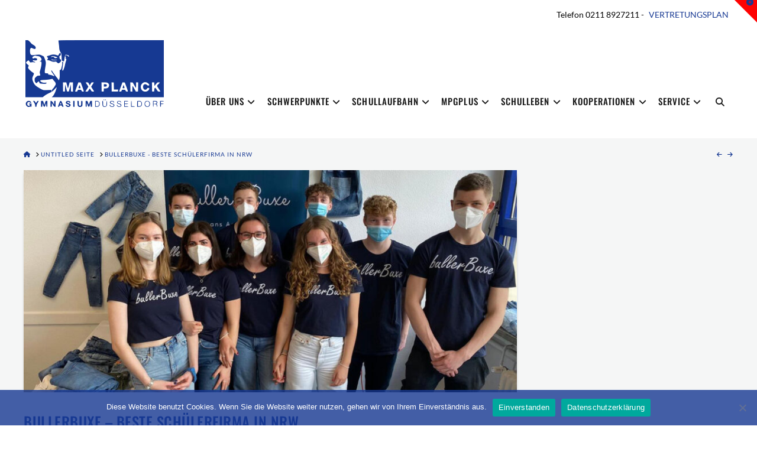

--- FILE ---
content_type: text/html; charset=UTF-8
request_url: https://max-planck.com/bullerbuxe-mpg-schuelerfirma-siegt-beim-junior-landeswettbewerb-2021/
body_size: 16021
content:
<!DOCTYPE html>
<html class="no-js" lang="de">
<head>
<meta charset="UTF-8">
<meta name="viewport" content="width=device-width, initial-scale=1.0">
<link rel="pingback" href="https://max-planck.com/xmlrpc.php">
<title>BullerBuxe &#8211; beste Schülerfirma in NRW | Max-Planck-Gymnasium Düsseldorf</title>
<meta name='robots' content='max-image-preview:large' />
	<style>img:is([sizes="auto" i], [sizes^="auto," i]) { contain-intrinsic-size: 3000px 1500px }</style>
	<link rel="alternate" type="application/rss+xml" title="Max-Planck-Gymnasium Düsseldorf &raquo; Feed" href="https://max-planck.com/feed/" />
<link rel="alternate" type="application/rss+xml" title="Max-Planck-Gymnasium Düsseldorf &raquo; Kommentar-Feed" href="https://max-planck.com/comments/feed/" />
<script type="text/javascript">
/* <![CDATA[ */
window._wpemojiSettings = {"baseUrl":"https:\/\/s.w.org\/images\/core\/emoji\/16.0.1\/72x72\/","ext":".png","svgUrl":"https:\/\/s.w.org\/images\/core\/emoji\/16.0.1\/svg\/","svgExt":".svg","source":{"concatemoji":"https:\/\/max-planck.com\/wp-includes\/js\/wp-emoji-release.min.js?ver=6.8.3"}};
/*! This file is auto-generated */
!function(s,n){var o,i,e;function c(e){try{var t={supportTests:e,timestamp:(new Date).valueOf()};sessionStorage.setItem(o,JSON.stringify(t))}catch(e){}}function p(e,t,n){e.clearRect(0,0,e.canvas.width,e.canvas.height),e.fillText(t,0,0);var t=new Uint32Array(e.getImageData(0,0,e.canvas.width,e.canvas.height).data),a=(e.clearRect(0,0,e.canvas.width,e.canvas.height),e.fillText(n,0,0),new Uint32Array(e.getImageData(0,0,e.canvas.width,e.canvas.height).data));return t.every(function(e,t){return e===a[t]})}function u(e,t){e.clearRect(0,0,e.canvas.width,e.canvas.height),e.fillText(t,0,0);for(var n=e.getImageData(16,16,1,1),a=0;a<n.data.length;a++)if(0!==n.data[a])return!1;return!0}function f(e,t,n,a){switch(t){case"flag":return n(e,"\ud83c\udff3\ufe0f\u200d\u26a7\ufe0f","\ud83c\udff3\ufe0f\u200b\u26a7\ufe0f")?!1:!n(e,"\ud83c\udde8\ud83c\uddf6","\ud83c\udde8\u200b\ud83c\uddf6")&&!n(e,"\ud83c\udff4\udb40\udc67\udb40\udc62\udb40\udc65\udb40\udc6e\udb40\udc67\udb40\udc7f","\ud83c\udff4\u200b\udb40\udc67\u200b\udb40\udc62\u200b\udb40\udc65\u200b\udb40\udc6e\u200b\udb40\udc67\u200b\udb40\udc7f");case"emoji":return!a(e,"\ud83e\udedf")}return!1}function g(e,t,n,a){var r="undefined"!=typeof WorkerGlobalScope&&self instanceof WorkerGlobalScope?new OffscreenCanvas(300,150):s.createElement("canvas"),o=r.getContext("2d",{willReadFrequently:!0}),i=(o.textBaseline="top",o.font="600 32px Arial",{});return e.forEach(function(e){i[e]=t(o,e,n,a)}),i}function t(e){var t=s.createElement("script");t.src=e,t.defer=!0,s.head.appendChild(t)}"undefined"!=typeof Promise&&(o="wpEmojiSettingsSupports",i=["flag","emoji"],n.supports={everything:!0,everythingExceptFlag:!0},e=new Promise(function(e){s.addEventListener("DOMContentLoaded",e,{once:!0})}),new Promise(function(t){var n=function(){try{var e=JSON.parse(sessionStorage.getItem(o));if("object"==typeof e&&"number"==typeof e.timestamp&&(new Date).valueOf()<e.timestamp+604800&&"object"==typeof e.supportTests)return e.supportTests}catch(e){}return null}();if(!n){if("undefined"!=typeof Worker&&"undefined"!=typeof OffscreenCanvas&&"undefined"!=typeof URL&&URL.createObjectURL&&"undefined"!=typeof Blob)try{var e="postMessage("+g.toString()+"("+[JSON.stringify(i),f.toString(),p.toString(),u.toString()].join(",")+"));",a=new Blob([e],{type:"text/javascript"}),r=new Worker(URL.createObjectURL(a),{name:"wpTestEmojiSupports"});return void(r.onmessage=function(e){c(n=e.data),r.terminate(),t(n)})}catch(e){}c(n=g(i,f,p,u))}t(n)}).then(function(e){for(var t in e)n.supports[t]=e[t],n.supports.everything=n.supports.everything&&n.supports[t],"flag"!==t&&(n.supports.everythingExceptFlag=n.supports.everythingExceptFlag&&n.supports[t]);n.supports.everythingExceptFlag=n.supports.everythingExceptFlag&&!n.supports.flag,n.DOMReady=!1,n.readyCallback=function(){n.DOMReady=!0}}).then(function(){return e}).then(function(){var e;n.supports.everything||(n.readyCallback(),(e=n.source||{}).concatemoji?t(e.concatemoji):e.wpemoji&&e.twemoji&&(t(e.twemoji),t(e.wpemoji)))}))}((window,document),window._wpemojiSettings);
/* ]]> */
</script>
<link rel='stylesheet' id='mec-select2-style-css' href='https://max-planck.com/wp-content/plugins/modern-events-calendar/assets/packages/select2/select2.min.css?ver=7.20.0' type='text/css' media='all' />
<link rel='stylesheet' id='mec-font-icons-css' href='https://max-planck.com/wp-content/plugins/modern-events-calendar/assets/css/iconfonts.css?ver=7.20.0' type='text/css' media='all' />
<link rel='stylesheet' id='mec-frontend-style-css' href='https://max-planck.com/wp-content/plugins/modern-events-calendar/assets/css/frontend.min.css?ver=7.20.0' type='text/css' media='all' />
<link rel='stylesheet' id='mec-tooltip-style-css' href='https://max-planck.com/wp-content/plugins/modern-events-calendar/assets/packages/tooltip/tooltip.css?ver=7.20.0' type='text/css' media='all' />
<link rel='stylesheet' id='mec-tooltip-shadow-style-css' href='https://max-planck.com/wp-content/plugins/modern-events-calendar/assets/packages/tooltip/tooltipster-sideTip-shadow.min.css?ver=7.20.0' type='text/css' media='all' />
<link rel='stylesheet' id='featherlight-css' href='https://max-planck.com/wp-content/plugins/modern-events-calendar/assets/packages/featherlight/featherlight.css?ver=7.20.0' type='text/css' media='all' />
<link rel='stylesheet' id='mec-lity-style-css' href='https://max-planck.com/wp-content/plugins/modern-events-calendar/assets/packages/lity/lity.min.css?ver=7.20.0' type='text/css' media='all' />
<link rel='stylesheet' id='mec-general-calendar-style-css' href='https://max-planck.com/wp-content/plugins/modern-events-calendar/assets/css/mec-general-calendar.css?ver=7.20.0' type='text/css' media='all' />
<style id='wp-emoji-styles-inline-css' type='text/css'>

	img.wp-smiley, img.emoji {
		display: inline !important;
		border: none !important;
		box-shadow: none !important;
		height: 1em !important;
		width: 1em !important;
		margin: 0 0.07em !important;
		vertical-align: -0.1em !important;
		background: none !important;
		padding: 0 !important;
	}
</style>
<link rel='stylesheet' id='html5-player-vimeo-style-css' href='https://max-planck.com/wp-content/plugins/html5-video-player/build/blocks/view.css?ver=6.8.3' type='text/css' media='all' />
<link rel='stylesheet' id='dashicons-css' href='https://max-planck.com/wp-includes/css/dashicons.min.css?ver=6.8.3' type='text/css' media='all' />
<link rel='stylesheet' id='essgrid-blocks-editor-css-css' href='https://max-planck.com/wp-content/plugins/essential-grid/admin/includes/builders/gutenberg/build/index.css?ver=1755526024' type='text/css' media='all' />
<link rel='stylesheet' id='cookie-notice-front-css' href='https://max-planck.com/wp-content/plugins/cookie-notice/css/front.min.css?ver=2.5.8' type='text/css' media='all' />
<link rel='stylesheet' id='dsgvoyoutube-style-css' href='https://max-planck.com/wp-content/plugins/dsgvo-youtube/css/style.php?ver=6.8.3' type='text/css' media='all' />
<link rel='stylesheet' id='cdsgvogdpryoutube-css' href='https://max-planck.com/wp-content/plugins/dsgvo-youtube/includes/../css/jquery.fancybox.min.css?ver=6.8.3' type='text/css' media='all' />
<link rel='stylesheet' id='parent-style-css' href='https://max-planck.com/wp-content/themes/x/style.css?ver=6.8.3' type='text/css' media='all' />
<link rel='stylesheet' id='child-theme-css-css' href='https://max-planck.com/wp-content/themes/x-child/style.css?ver=6.8.3' type='text/css' media='all' />
<link rel='stylesheet' id='x-stack-css' href='https://max-planck.com/wp-content/themes/x/framework/dist/css/site/stacks/integrity-light.css?ver=10.7.6' type='text/css' media='all' />
<link rel='stylesheet' id='tp-fontello-css' href='https://max-planck.com/wp-content/plugins/essential-grid/public/assets/font/fontello/css/fontello.css?ver=3.1.9.3' type='text/css' media='all' />
<link rel='stylesheet' id='esg-plugin-settings-css' href='https://max-planck.com/wp-content/plugins/essential-grid/public/assets/css/settings.css?ver=3.1.9.3' type='text/css' media='all' />
<style id='cs-inline-css' type='text/css'>
@media (min-width:1200px){.x-hide-xl{display:none !important;}}@media (min-width:979px) and (max-width:1199px){.x-hide-lg{display:none !important;}}@media (min-width:767px) and (max-width:978px){.x-hide-md{display:none !important;}}@media (min-width:480px) and (max-width:766px){.x-hide-sm{display:none !important;}}@media (max-width:479px){.x-hide-xs{display:none !important;}} a,h1 a:hover,h2 a:hover,h3 a:hover,h4 a:hover,h5 a:hover,h6 a:hover,.x-breadcrumb-wrap a:hover,.widget ul li a:hover,.widget ol li a:hover,.widget.widget_text ul li a,.widget.widget_text ol li a,.widget_nav_menu .current-menu-item > a,.x-accordion-heading .x-accordion-toggle:hover,.x-comment-author a:hover,.x-comment-time:hover,.x-recent-posts a:hover .h-recent-posts{color:#ff2a13;}a:hover,.widget.widget_text ul li a:hover,.widget.widget_text ol li a:hover,.x-twitter-widget ul li a:hover{color:#d80f0f;}.rev_slider_wrapper,a.x-img-thumbnail:hover,.x-slider-container.below,.page-template-template-blank-3-php .x-slider-container.above,.page-template-template-blank-6-php .x-slider-container.above{border-color:#ff2a13;}.entry-thumb:before,.x-pagination span.current,.woocommerce-pagination span[aria-current],.flex-direction-nav a,.flex-control-nav a:hover,.flex-control-nav a.flex-active,.mejs-time-current,.x-dropcap,.x-skill-bar .bar,.x-pricing-column.featured h2,.h-comments-title small,.x-entry-share .x-share:hover,.x-highlight,.x-recent-posts .x-recent-posts-img:after{background-color:#ff2a13;}.x-nav-tabs > .active > a,.x-nav-tabs > .active > a:hover{box-shadow:inset 0 3px 0 0 #ff2a13;}.x-main{width:calc(72% - 2.463055%);}.x-sidebar{width:calc(100% - 2.463055% - 72%);}.x-comment-author,.x-comment-time,.comment-form-author label,.comment-form-email label,.comment-form-url label,.comment-form-rating label,.comment-form-comment label,.widget_calendar #wp-calendar caption,.widget.widget_rss li .rsswidget{font-family:"Oswald",sans-serif;font-weight:500;}.p-landmark-sub,.p-meta,input,button,select,textarea{font-family:"Lato",sans-serif;}.widget ul li a,.widget ol li a,.x-comment-time{color:rgb(0,0,0);}.widget_text ol li a,.widget_text ul li a{color:#ff2a13;}.widget_text ol li a:hover,.widget_text ul li a:hover{color:#d80f0f;}.comment-form-author label,.comment-form-email label,.comment-form-url label,.comment-form-rating label,.comment-form-comment label,.widget_calendar #wp-calendar th,.p-landmark-sub strong,.widget_tag_cloud .tagcloud a:hover,.widget_tag_cloud .tagcloud a:active,.entry-footer a:hover,.entry-footer a:active,.x-breadcrumbs .current,.x-comment-author,.x-comment-author a{color:rgb(23,57,147);}.widget_calendar #wp-calendar th{border-color:rgb(23,57,147);}.h-feature-headline span i{background-color:rgb(23,57,147);}@media (max-width:978.98px){}html{font-size:14px;}@media (min-width:479px){html{font-size:14px;}}@media (min-width:766px){html{font-size:14px;}}@media (min-width:978px){html{font-size:14px;}}@media (min-width:1199px){html{font-size:14px;}}body{font-style:normal;font-weight:400;color:rgb(0,0,0);background-color:rgb(255,255,255);}.w-b{font-weight:400 !important;}h1,h2,h3,h4,h5,h6,.h1,.h2,.h3,.h4,.h5,.h6,.x-text-headline{font-family:"Oswald",sans-serif;font-style:normal;font-weight:500;}h1,.h1{letter-spacing:0.02em;}h2,.h2{letter-spacing:0.02em;}h3,.h3{letter-spacing:0.02em;}h4,.h4{letter-spacing:0.02em;}h5,.h5{letter-spacing:0.02em;}h6,.h6{letter-spacing:0.02em;}.w-h{font-weight:500 !important;}.x-container.width{width:88%;}.x-container.max{max-width:1200px;}.x-bar-content.x-container.width{flex-basis:88%;}.x-main.full{float:none;clear:both;display:block;width:auto;}@media (max-width:978.98px){.x-main.full,.x-main.left,.x-main.right,.x-sidebar.left,.x-sidebar.right{float:none;display:block;width:auto !important;}}.entry-header,.entry-content{font-size:1rem;}body,input,button,select,textarea{font-family:"Lato",sans-serif;}h1,h2,h3,h4,h5,h6,.h1,.h2,.h3,.h4,.h5,.h6,h1 a,h2 a,h3 a,h4 a,h5 a,h6 a,.h1 a,.h2 a,.h3 a,.h4 a,.h5 a,.h6 a,blockquote{color:rgb(23,57,147);}.cfc-h-tx{color:rgb(23,57,147) !important;}.cfc-h-bd{border-color:rgb(23,57,147) !important;}.cfc-h-bg{background-color:rgb(23,57,147) !important;}.cfc-b-tx{color:rgb(0,0,0) !important;}.cfc-b-bd{border-color:rgb(0,0,0) !important;}.cfc-b-bg{background-color:rgb(0,0,0) !important;}.x-btn,.button,[type="submit"]{color:#ffffff;border-color:#ac1100;background-color:#ff2a13;margin-bottom:0.25em;text-shadow:0 0.075em 0.075em rgba(0,0,0,0.5);box-shadow:0 0.25em 0 0 #a71000,0 4px 9px rgba(0,0,0,0.75);border-radius:0.25em;}.x-btn:hover,.button:hover,[type="submit"]:hover{color:#ffffff;border-color:#600900;background-color:#ef2201;margin-bottom:0.25em;text-shadow:0 0.075em 0.075em rgba(0,0,0,0.5);box-shadow:0 0.25em 0 0 #a71000,0 4px 9px rgba(0,0,0,0.75);}.x-btn.x-btn-real,.x-btn.x-btn-real:hover{margin-bottom:0.25em;text-shadow:0 0.075em 0.075em rgba(0,0,0,0.65);}.x-btn.x-btn-real{box-shadow:0 0.25em 0 0 #a71000,0 4px 9px rgba(0,0,0,0.75);}.x-btn.x-btn-real:hover{box-shadow:0 0.25em 0 0 #a71000,0 4px 9px rgba(0,0,0,0.75);}.x-btn.x-btn-flat,.x-btn.x-btn-flat:hover{margin-bottom:0;text-shadow:0 0.075em 0.075em rgba(0,0,0,0.65);box-shadow:none;}.x-btn.x-btn-transparent,.x-btn.x-btn-transparent:hover{margin-bottom:0;border-width:3px;text-shadow:none;text-transform:uppercase;background-color:transparent;box-shadow:none;}.x-topbar .p-info a:hover,.x-widgetbar .widget ul li a:hover{color:#ff2a13;}.x-topbar .p-info,.x-topbar .p-info a,.x-navbar .desktop .x-nav > li > a,.x-navbar .desktop .sub-menu a,.x-navbar .mobile .x-nav li > a,.x-breadcrumb-wrap a,.x-breadcrumbs .delimiter{color:rgb(25,25,25);}.x-navbar .desktop .x-nav > li > a:hover,.x-navbar .desktop .x-nav > .x-active > a,.x-navbar .desktop .x-nav > .current-menu-item > a,.x-navbar .desktop .sub-menu a:hover,.x-navbar .desktop .sub-menu .x-active > a,.x-navbar .desktop .sub-menu .current-menu-item > a,.x-navbar .desktop .x-nav .x-megamenu > .sub-menu > li > a,.x-navbar .mobile .x-nav li > a:hover,.x-navbar .mobile .x-nav .x-active > a,.x-navbar .mobile .x-nav .current-menu-item > a{color:rgb(102,102,102);}.x-navbar .desktop .x-nav > li > a:hover,.x-navbar .desktop .x-nav > .x-active > a,.x-navbar .desktop .x-nav > .current-menu-item > a{box-shadow:inset 0 4px 0 0 #ff2a13;}.x-navbar .desktop .x-nav > li > a{height:80px;padding-top:7px;}.x-navbar .desktop .x-nav > li ul{top:calc(80px - 15px);}@media (max-width:979px){}.x-btn-widgetbar{border-top-color:rgb(254,2,2);border-right-color:rgb(254,2,2);}.x-btn-widgetbar:hover{border-top-color:rgba(255,0,0,0.67);border-right-color:rgba(255,0,0,0.67);}.x-navbar-inner{min-height:80px;}.x-brand{margin-top:1px;font-family:"Oswald",sans-serif;font-size:26px;font-style:normal;font-weight:500;letter-spacing:-0.035em;color:#272727;}.x-brand:hover,.x-brand:focus{color:#272727;}.x-brand img{width:calc(px / 2);}.x-navbar .x-nav-wrap .x-nav > li > a{font-family:"Oswald",sans-serif;font-style:normal;font-weight:500;letter-spacing:0.070em;text-transform:uppercase;}.x-navbar .desktop .x-nav > li > a{font-size:15px;}.x-navbar .desktop .x-nav > li > a:not(.x-btn-navbar-woocommerce){padding-left:10px;padding-right:10px;}.x-navbar .desktop .x-nav > li > a > span{margin-right:-0.070em;}.x-btn-navbar{margin-top:20px;}.x-btn-navbar,.x-btn-navbar.collapsed{font-size:24px;}@media (max-width:979px){.x-widgetbar{left:0;right:0;}}.bg .mejs-container,.x-video .mejs-container{position:unset !important;} @font-face{font-family:'FontAwesomePro';font-style:normal;font-weight:900;font-display:block;src:url('https://max-planck.com/wp-content/plugins/cornerstone/assets/fonts/fa-solid-900.woff2?ver=6.7.2') format('woff2'),url('https://max-planck.com/wp-content/plugins/cornerstone/assets/fonts/fa-solid-900.ttf?ver=6.7.2') format('truetype');}[data-x-fa-pro-icon]{font-family:"FontAwesomePro" !important;}[data-x-fa-pro-icon]:before{content:attr(data-x-fa-pro-icon);}[data-x-icon],[data-x-icon-o],[data-x-icon-l],[data-x-icon-s],[data-x-icon-b],[data-x-icon-sr],[data-x-icon-ss],[data-x-icon-sl],[data-x-fa-pro-icon],[class*="cs-fa-"]{display:inline-flex;font-style:normal;font-weight:400;text-decoration:inherit;text-rendering:auto;-webkit-font-smoothing:antialiased;-moz-osx-font-smoothing:grayscale;}[data-x-icon].left,[data-x-icon-o].left,[data-x-icon-l].left,[data-x-icon-s].left,[data-x-icon-b].left,[data-x-icon-sr].left,[data-x-icon-ss].left,[data-x-icon-sl].left,[data-x-fa-pro-icon].left,[class*="cs-fa-"].left{margin-right:0.5em;}[data-x-icon].right,[data-x-icon-o].right,[data-x-icon-l].right,[data-x-icon-s].right,[data-x-icon-b].right,[data-x-icon-sr].right,[data-x-icon-ss].right,[data-x-icon-sl].right,[data-x-fa-pro-icon].right,[class*="cs-fa-"].right{margin-left:0.5em;}[data-x-icon]:before,[data-x-icon-o]:before,[data-x-icon-l]:before,[data-x-icon-s]:before,[data-x-icon-b]:before,[data-x-icon-sr]:before,[data-x-icon-ss]:before,[data-x-icon-sl]:before,[data-x-fa-pro-icon]:before,[class*="cs-fa-"]:before{line-height:1;}@font-face{font-family:'FontAwesome';font-style:normal;font-weight:900;font-display:block;src:url('https://max-planck.com/wp-content/plugins/cornerstone/assets/fonts/fa-solid-900.woff2?ver=6.7.2') format('woff2'),url('https://max-planck.com/wp-content/plugins/cornerstone/assets/fonts/fa-solid-900.ttf?ver=6.7.2') format('truetype');}[data-x-icon],[data-x-icon-s],[data-x-icon][class*="cs-fa-"]{font-family:"FontAwesome" !important;font-weight:900;}[data-x-icon]:before,[data-x-icon][class*="cs-fa-"]:before{content:attr(data-x-icon);}[data-x-icon-s]:before{content:attr(data-x-icon-s);}@font-face{font-family:'FontAwesomeRegular';font-style:normal;font-weight:400;font-display:block;src:url('https://max-planck.com/wp-content/plugins/cornerstone/assets/fonts/fa-regular-400.woff2?ver=6.7.2') format('woff2'),url('https://max-planck.com/wp-content/plugins/cornerstone/assets/fonts/fa-regular-400.ttf?ver=6.7.2') format('truetype');}@font-face{font-family:'FontAwesomePro';font-style:normal;font-weight:400;font-display:block;src:url('https://max-planck.com/wp-content/plugins/cornerstone/assets/fonts/fa-regular-400.woff2?ver=6.7.2') format('woff2'),url('https://max-planck.com/wp-content/plugins/cornerstone/assets/fonts/fa-regular-400.ttf?ver=6.7.2') format('truetype');}[data-x-icon-o]{font-family:"FontAwesomeRegular" !important;}[data-x-icon-o]:before{content:attr(data-x-icon-o);}@font-face{font-family:'FontAwesomeLight';font-style:normal;font-weight:300;font-display:block;src:url('https://max-planck.com/wp-content/plugins/cornerstone/assets/fonts/fa-light-300.woff2?ver=6.7.2') format('woff2'),url('https://max-planck.com/wp-content/plugins/cornerstone/assets/fonts/fa-light-300.ttf?ver=6.7.2') format('truetype');}@font-face{font-family:'FontAwesomePro';font-style:normal;font-weight:300;font-display:block;src:url('https://max-planck.com/wp-content/plugins/cornerstone/assets/fonts/fa-light-300.woff2?ver=6.7.2') format('woff2'),url('https://max-planck.com/wp-content/plugins/cornerstone/assets/fonts/fa-light-300.ttf?ver=6.7.2') format('truetype');}[data-x-icon-l]{font-family:"FontAwesomeLight" !important;font-weight:300;}[data-x-icon-l]:before{content:attr(data-x-icon-l);}@font-face{font-family:'FontAwesomeBrands';font-style:normal;font-weight:normal;font-display:block;src:url('https://max-planck.com/wp-content/plugins/cornerstone/assets/fonts/fa-brands-400.woff2?ver=6.7.2') format('woff2'),url('https://max-planck.com/wp-content/plugins/cornerstone/assets/fonts/fa-brands-400.ttf?ver=6.7.2') format('truetype');}[data-x-icon-b]{font-family:"FontAwesomeBrands" !important;}[data-x-icon-b]:before{content:attr(data-x-icon-b);}.widget.widget_rss li .rsswidget:before{content:"\f35d";padding-right:0.4em;font-family:"FontAwesome";} body{line-height:1.3;}h1 {font-size:21px;font-weight:500;color:#173993;text-transform:uppercase;}h2{font-size:1.5em;}.x-container.offset{margin:20px auto;}.x-navbar .desktop .x-nav > li > a{margin-top:90px;padding-top:10px;}.entry-title{font-size:25px;font-weight:500;background:#f5f6f6;}.entry-wrap{background:#f5f6f6;padding:0px;}.entry-content{margin-bottom:50px;}.entry-thumb{margin-bottom:1em;}.has-post-thumbnail .entry-featured{border-bottom:0px;}.head_useite{color:#173993;font-family:"Oswald",sans-serif;font-weight:500;font-size:28px;text-transform:uppercase;margin-bottom:5px;}.shead_useite{color:#173993;font-family:"Oswald",sans-serif;font-weight:500;font-size:17px;text-transform:uppercase;margin-bottom:30px;}.zhead_useite{color:#173993;font-family:"Oswald",sans-serif;font-weight:500;font-size:17px;text-transform:uppercase;margin-bottom:5px;}.x-slider-container.below{border-bottom:none;background:#f5f6f6;}.x-boxed-layout-active .entry-wrap{border:none;}.x-boxed-layout-active .site{border:none;}.x-navbar .desktop .x-nav > li ul{top:123px;}.x-navbar .desktop .x-nav > li > a:hover,.x-navbar .desktop .x-nav > .x-active > a,.x-navbar .desktop .x-nav > .current-menu-item > a{box-shadow:none;}.x-boxed-layout-active .site,.x-boxed-layout-active .x-site{box-shadow:0 0 0px rgba(0,0,0,0);}.x-navbar{box-shadow:0 0 0px rgba(0,0,0,0);border-bottom:20px solid #f5f6f6;}.desktop .sub-menu{border-left:1px solid #f5f6f6;border-right:1px solid #f5f6f6;border-bottom:1px solid #f5f6f6;border-radius:0px;box-shadow:0 0px 0px rgba(0,0,0,0);}.x-root .site,.x-root .x-site{background:#f5f6f6;}.entry-content{padding-top:2em;background:#f5f6f6;}.cs-content{background:#f5f6f6;}.cn-button.bootstrap{color:#fff;background:#82bc1e;}.post-template-default .entry-title{margin-top:1.5em;}.sliderstartseite{margin-left:1em;margin-right:1em;}.parent-sidebar-menu .page_item{background:#173993;padding:10px;}.parent-sidebar-menu .page_item li{padding-left:0px;}a{color:#173993;}a:link{color:#173993;}a:visited{color:#173993;}a:active{color:#173993;}a:hover{color:red;}.lwptoc_item a:link{color:#173993 !important;}.lwptoc_item a:link{color:#173993 !important;}.lwptoc_item a:visited{color:#173993 !important;}.lwptoc_item a:active{color:#173993 !important;}.lwptoc_item a:hover{color:red !important;}.x-widgetbar-inner a:link{color:#173993 !important;}.x-widgetbar-inner a:link{color:#173993 !important;}.x-widgetbar-inner a:visited{color:#173993 !important;}.x-widgetbar-inner a:active{color:#173993 !important;}.x-widgetbar-inner a:hover{color:red !important;}.tg-item a:link{color:#173993;}.tg-item a:visited{color:#173993;}.tg-item a:active{color:#173993;}.tg-item a:hover{color:red;}.x-colophon.top{background-color:#282d33 !important;color:white;text-shadow:none;border-top:0px solid;padding:1.5em 0 1em !important;box-shadow:0 0em 0em 0 rgba(0,0,0,0);}.x-colophon.bottom{background-color:#282d33;}.x-colophon.bottom li a{text-transform:none !important;}.x-colophon.bottom a{color:#FFF !important;}.x-colophon.bottom a:link{color:#FFF !important;}.x-colophon.bottom a:active{color:#FFF !important;}.x-colophon.bottom a:visited{color:#FFF !important;}.x-colophon.bottom a:hover{color:#FFF !important;}.x-colophon + .x-colophon{box-shadow:none;}.x-colophon .menu-item{padding-left:0px;}.x-colophon + .x-colophon{border-top:0px solid rgba(0,0,0,0);}.x-colophon .menu-item-object-page a{font-weight:700 !important;font-size:1.2em !important;}.x-colophon .menu-item-object-page .sub-menu a{font-weight:normal !important;font-size:1em !important;}.x-colophon .widget_nav_menu ul li a:hover{background-color:#282d33;}.x-topbar{background-color:#fff;border-bottom:solid 1px #FFFFFF;padding-top:15px;}.x-topbar-inner{padding:0px;}.x-topbar-inner a{padding-left:5px;padding-right:5px;}.x-topbar-inner a:hover{color:#fff;}.x-topbar-inner a:link{color:#173993;text-decoration:none;font-weight:400;}.x-topbar-inner a:active{color:#173993;text-decoration:none;font-weight:400;}.x-topbar-inner a:hover{background-color:#173993;color:#e6e6e6;text-decoration:none;font-weight:400;}.x-topbar-inner a:visited{color:#173993;text-decoration:none;font-weight:400;}.entry-wrap{box-shadow:none;border-bottom:solid 0px;}.news_hp .excerpt a:link{color:#448E7B;text-decoration:none;font-size:14px;font-weight:200;}.news_hp .excerpt a:active{color:#215e4f;text-decoration:none;font-size:14px;font-weight:200;}.news_hp .excerpt a:hover{color:#448E7B;text-decoration:underline;font-size:14px;font-weight:200;}.news_hp .excerpt a:visited{color:#448E7B;text-decoration:none;font-size:14px;font-weight:200;}.mehrnews{background-color:#173993;border:none;padding:4px 10px;text-align:left;display:inline-block;margin:4px 2px;cursor:pointer;width:95%;}.mehrnews_bttn a:link{color:#FFF;text-decoration:none;font-weight:400;}.mehrnews_bttn a:active{color:#f22b42;text-decoration:none;font-weight:400;}.mehrnews_bttn a:hover{background-color:#586fac;color:#e6e6e6;text-decoration:none;font-weight:400;}.mehrnews_bttn a:visited{color:#fff;text-decoration:none;font-weight:400;}.weiterlesen a:link{color:#173993;}.weiterlesen a:active{color:#173993;}.weiterlesen a:hover{color:#173993;background-color:#d6d6d6;}.weiterlesen a:visited{color:#173993;}.x-breadcrumb-wrap{padding-top:1.5em;background-color:#f5f6f6;border-bottom:0px solid rgba(0,0,0,0);text-shadow:0 0px 0 rgba(255,255,255,0);padding:0px;box-shadow:0 0px 0 0 rgba(255,255,255,0);}.lwptoc_item{border-bottom:solid 1px #173993;padding:8px 0px;}.lwptoc_toggle{display:none;}.lwptoc_i{padding:0px;}.lwptoc_title{font-size:1.5em;font-weight:900;}.lwptoc_item_label{font-size:1.2em;font-weight:400;}.lwptoc-light .lwptoc_i{background:#f5f6f6 !important;}.lwptoc_items li{border-bottom:solid 1px;;padding-top:5px;padding-bottom:5px;}.lwptoc_items a::before{content:'↓';margin-right:10px;}.lwptoc_items a:link{color:#173993;}.widget ul li:hover,.widget ol li:hover{background-color:#173993;}.x-bar-widget-area .widget,.widget a:visited,.widget a:link,.widget a:hover,.widget a:active{text-shadow:none;color:#FFF;text-decoration-line:none;}.widget ul li a:hover,.widget ol li a:hover,.widget.widget_text ul li a,.widget.widget_text ol li a,.widget_nav_menu .current-menu-item > a{color:#FFF;}.widget ul,.widget ol{border-radius:0px;background-color:#173993;border:0px solid;box-shadow:none;}.widget ul li a,.widget ol li a{border-bottom:0px solid;color:#FFF;}.widget ul li,.widget ol li{box-shadow:none;}.x-container.width{width:100%;}.advanced-sidebar-menu{color:#000;}.child-sidebar-menu::before{content:'↓';}.parent-sidebar-menu{padding-bottom:25px;}.widget_nav_menu a{background:#282d33;}.widget_nav_menu li{list-sytle-type:none;}.widget_nav_menu ul li a:active{background-color:#282d33;}.widget_nav_menu ul li a:visited{background-color:#282d33;}.widget_nav_menu ul li a:hover{background-color:#566270;}.widget_nav_menu ul li ul,.widget_nav_menu ul li .sub-menu{box-shadow:none;}.widget_nav_menu ul li a::before,.widget_meta ul li a::before,.widget_pages ul li a::before{content:"";}.widget_nav_menu ul li a,.widget_meta ul li a,.widget_pages ul li a{padding:0.4em 0.85em;}.widget_nav_menu ul li ul li a,.widget_nav_menu ul li .sub-menu li a,.widget_meta ul li ul li a,.widget_meta ul li .sub-menu li a,.widget_pages ul li ul li a,.widget_pages ul li .sub-menu li a{padding-left:1.2em;}.advanced-sidebar-menu ul{margin-left:0px;list-style:none;}.parent-sidebar-menu{margin:0 0 0 0 !important;}.child-sidebar-menu{margin:0 0 0 0 !important;}.head_apbox{color:#173993;font-weight:700;font-size:1.2em;}.text_apbox{color:#173993 !important;}.head_einblicke{color:#173993;font-weight:700;font-size:1.2em;}.text_einblicke{color:#173993 !important;}.widget_nav_menu ul li a,.widget_meta ul li a,.widget_pages ul li a{box-shadow:0 0px 0px rgba(255,255,255,0);}.ticker{background-color:#FFF !important;}.x-acc-item{overflow:hidden;border-radius:0em 0em 0em 0em !important;box-shadow:0em 0em 0em 0em rgba(0,0,0,0.25) !important;}.x-acc-content{border:solid 1px rgb(223,227,240) !important;border-top:solid 0px !important;}.x-acc-header{background-color:rgb(223,227,240) !important;color:#000 !important;font-weight:600 !important;}.x-acc-content{color:#000 !important;}.e31-6.x-acc .x-acc-header,.e31-9.x-acc .x-acc-header,.e31-16.x-acc .x-acc-header,.e31-24.x-acc .x-acc-header{color:#FFF;list-style-type:none;}.mec-event-list-standard .mec-event-title{font-size:1.5em;font-weight:400;letter-spacing:-1px;}.mec-table-side-title{display:none;}.mec-single-title{font-size:2em !important;}.search-results .h-landmark{letter-spacing:1px !important;}.search-no-results .h-landmark{letter-spacing:1px !important;}.search-results .x-main{padding:30px 0px 2em 1em !important;}.search-results .entry-content{padding-top:0px !important;}.search-no-results .x-main{padding:30px 0px 2em 1em !important;}.search-results .entry-title{font-size:26px;}.search-no-results .entry-title{font-size:1.5em;}.search-results .more-link{font-size:1em;}.search-results .p-landmark-sub{font-size:1.5em;}.search-no-results .p-landmark-sub{font-size:1.5em;}.x-pagination span.current{text-shadow:0 0px 0px rgba(0,0,0,0);color:#fff;background-color:#173993;box-shadow:inset 0 0em 0em rgba(0,0,0,0),0 0px 0 0 rgba(255,255,255,0.95);}.x-pagination a,.x-pagination span{text-shadow:0 1px 1px rgba(255,255,255,0.85) !important;border-radius:4px;box-shadow:inset 0 0 0 rgba(0,0,0,0),0 0em 0em 0 rgba(0,0,0,0);}.kollegiummitfoto .entry-thumb img{min-width:10% !important;max-width:20%;height:auto;}.kollegiummitfoto .entry-thumb{background:#f5f6f6 !important;}.kollegiummitfoto .entry-featured{box-shadow:0px 0px 0px 0px rgba(0,0,0,0),0px 0px 0px 0px rgba(0,0,0,0);}@media(max-width:766.98px){.x-topbar .x-social-global{float:left;width:100%;}.x-topbar .p-info{float:left;width:100%;}}
</style>
<script type="text/javascript" src="https://max-planck.com/wp-includes/js/jquery/jquery.min.js?ver=3.7.1" id="jquery-core-js"></script>
<script type="text/javascript" src="https://max-planck.com/wp-includes/js/jquery/jquery-migrate.min.js?ver=3.4.1" id="jquery-migrate-js"></script>
<script type="text/javascript" id="cookie-notice-front-js-before">
/* <![CDATA[ */
var cnArgs = {"ajaxUrl":"https:\/\/max-planck.com\/wp-admin\/admin-ajax.php","nonce":"dc84c235ee","hideEffect":"fade","position":"bottom","onScroll":false,"onScrollOffset":100,"onClick":false,"cookieName":"cookie_notice_accepted","cookieTime":2592000,"cookieTimeRejected":2592000,"globalCookie":false,"redirection":false,"cache":false,"revokeCookies":false,"revokeCookiesOpt":"automatic"};
/* ]]> */
</script>
<script type="text/javascript" src="https://max-planck.com/wp-content/plugins/cookie-notice/js/front.min.js?ver=2.5.8" id="cookie-notice-front-js"></script>
<script type="text/javascript" src="https://max-planck.com/wp-content/plugins/dsgvo-youtube/includes/../js/jquery.fancybox.min.js?ver=6.8.3" id="cdsgvogdpryoutubescript-js"></script>
<script type="text/javascript" src="//max-planck.com/wp-content/plugins/revslider/sr6/assets/js/rbtools.min.js?ver=6.7.38" async id="tp-tools-js"></script>
<script type="text/javascript" src="//max-planck.com/wp-content/plugins/revslider/sr6/assets/js/rs6.min.js?ver=6.7.38" async id="revmin-js"></script>
<link rel="https://api.w.org/" href="https://max-planck.com/wp-json/" /><link rel="alternate" title="JSON" type="application/json" href="https://max-planck.com/wp-json/wp/v2/posts/1749" /><link rel="canonical" href="https://max-planck.com/bullerbuxe-mpg-schuelerfirma-siegt-beim-junior-landeswettbewerb-2021/" />
<link rel='shortlink' href='https://max-planck.com/?p=1749' />
<link rel="alternate" title="oEmbed (JSON)" type="application/json+oembed" href="https://max-planck.com/wp-json/oembed/1.0/embed?url=https%3A%2F%2Fmax-planck.com%2Fbullerbuxe-mpg-schuelerfirma-siegt-beim-junior-landeswettbewerb-2021%2F" />
<link rel="alternate" title="oEmbed (XML)" type="text/xml+oembed" href="https://max-planck.com/wp-json/oembed/1.0/embed?url=https%3A%2F%2Fmax-planck.com%2Fbullerbuxe-mpg-schuelerfirma-siegt-beim-junior-landeswettbewerb-2021%2F&#038;format=xml" />
 <style> #h5vpQuickPlayer { width: 100%; max-width: 100%; margin: 0 auto; } </style> <style id="tco-email-forms-styles" type="text/css">

.tco-subscribe-form fieldset {
    padding: 0;
    margin: 0;
    border: 0;
}

.tco-subscribe-form {
  position: relative;
}

.tco-subscribe-form h1 {
  font-size: 1.75em;
  margin: 0 0 0.5em;
}

.tco-subscribe-form label {
  margin: 0 0 0.375em;
  font-size: 0.85em;
  line-height: 1;
}

.tco-subscribe-form label > span {
  position: relative;
}

.tco-subscribe-form label .required {
  position: absolute;
  top: -0.1em;
  font-size: 1.5em;
}

.tco-subscribe-form select,
.tco-subscribe-form input[type="text"],
.tco-subscribe-form input[type="email"] {
  width: 100%;
  margin-bottom: 1.25em;
  font-size: inherit;
}

.tco-subscribe-form input[type="submit"] {
  display: inline-block;
  width: 100%;
  margin-top: 0.25em;
  font-size: inherit;
}

.tco-subscribe-form input[type="submit"]:focus {
  outline: 0;
}

.tco-subscribe-form .tco-subscribe-form-alert-wrap {
  margin-top: 1.25em;
  font-size: inherit;
}

.tco-alert{
  margin:0;border-left:4px solid #f6dca7;padding:0.915em 2.25em 1.15em 1.15em;font-size:14px;line-height:1.6;color:#c09853;background-color:#fcf8e3;border-radius:3px;
}
.tco-alert.tco-alert-block{
  padding:0.915em 1.15em 1.15em
}
.tco-alert .h-alert{
  margin:0 0 0.5em;padding:0;font-size:18px;letter-spacing:-0.05em;line-height:1.3;text-transform:none;color:inherit;clear:none;
}
.tco-alert .close{
  float:right;position:relative;top:-10px;right:-26px;border:0;padding:0;font-size:18px;line-height:1;text-decoration:none;color:#c09853;background-color:transparent;background-image:none;opacity:0.4;box-shadow:none;cursor:pointer;transition:opacity 0.3s ease;-webkit-appearance:none;
}
.tco-alert .close:hover{
  opacity:1
}
.tco-alert .close:focus{
  outline:0
}
.tco-alert p{
  margin-bottom:0
}
.tco-alert p+p{
  margin-top:6px
}
.tco-alert-muted{
  color:#999;border-color:#cfcfcf;background-color:#eee
}
.tco-alert-muted .close{
  color:#999
}
.tco-alert-info{
  color:#3a87ad;border-color:#b3d1ef;background-color:#d9edf7
}
.tco-alert-info .close{
  color:#3a87ad
}
.tco-alert-success{
  color:#468847;border-color:#c1dea8;background-color:#dff0d8
}
.tco-alert-success .close{
  color:#468847
}
.tco-alert-danger{
  color:#b94a48;border-color:#e5bdc4;background-color:#f2dede
}
.tco-alert-danger .close{
  color:#b94a48
}
.tco-map .tco-map-inner{
  overflow:hidden;position:relative;padding-bottom:56.25%;height:0
}
</style>
<meta name="generator" content="Powered by Slider Revolution 6.7.38 - responsive, Mobile-Friendly Slider Plugin for WordPress with comfortable drag and drop interface." />
<script>function setREVStartSize(e){
			//window.requestAnimationFrame(function() {
				window.RSIW = window.RSIW===undefined ? window.innerWidth : window.RSIW;
				window.RSIH = window.RSIH===undefined ? window.innerHeight : window.RSIH;
				try {
					var pw = document.getElementById(e.c).parentNode.offsetWidth,
						newh;
					pw = pw===0 || isNaN(pw) || (e.l=="fullwidth" || e.layout=="fullwidth") ? window.RSIW : pw;
					e.tabw = e.tabw===undefined ? 0 : parseInt(e.tabw);
					e.thumbw = e.thumbw===undefined ? 0 : parseInt(e.thumbw);
					e.tabh = e.tabh===undefined ? 0 : parseInt(e.tabh);
					e.thumbh = e.thumbh===undefined ? 0 : parseInt(e.thumbh);
					e.tabhide = e.tabhide===undefined ? 0 : parseInt(e.tabhide);
					e.thumbhide = e.thumbhide===undefined ? 0 : parseInt(e.thumbhide);
					e.mh = e.mh===undefined || e.mh=="" || e.mh==="auto" ? 0 : parseInt(e.mh,0);
					if(e.layout==="fullscreen" || e.l==="fullscreen")
						newh = Math.max(e.mh,window.RSIH);
					else{
						e.gw = Array.isArray(e.gw) ? e.gw : [e.gw];
						for (var i in e.rl) if (e.gw[i]===undefined || e.gw[i]===0) e.gw[i] = e.gw[i-1];
						e.gh = e.el===undefined || e.el==="" || (Array.isArray(e.el) && e.el.length==0)? e.gh : e.el;
						e.gh = Array.isArray(e.gh) ? e.gh : [e.gh];
						for (var i in e.rl) if (e.gh[i]===undefined || e.gh[i]===0) e.gh[i] = e.gh[i-1];
											
						var nl = new Array(e.rl.length),
							ix = 0,
							sl;
						e.tabw = e.tabhide>=pw ? 0 : e.tabw;
						e.thumbw = e.thumbhide>=pw ? 0 : e.thumbw;
						e.tabh = e.tabhide>=pw ? 0 : e.tabh;
						e.thumbh = e.thumbhide>=pw ? 0 : e.thumbh;
						for (var i in e.rl) nl[i] = e.rl[i]<window.RSIW ? 0 : e.rl[i];
						sl = nl[0];
						for (var i in nl) if (sl>nl[i] && nl[i]>0) { sl = nl[i]; ix=i;}
						var m = pw>(e.gw[ix]+e.tabw+e.thumbw) ? 1 : (pw-(e.tabw+e.thumbw)) / (e.gw[ix]);
						newh =  (e.gh[ix] * m) + (e.tabh + e.thumbh);
					}
					var el = document.getElementById(e.c);
					if (el!==null && el) el.style.height = newh+"px";
					el = document.getElementById(e.c+"_wrapper");
					if (el!==null && el) {
						el.style.height = newh+"px";
						el.style.display = "block";
					}
				} catch(e){
					console.log("Failure at Presize of Slider:" + e)
				}
			//});
		  };</script>
<link rel="stylesheet" href="//max-planck.com/wp-content/uploads/omgf/omgf-stylesheet-115/omgf-stylesheet-115.css?ver=1672307969" type="text/css" media="all" crossorigin="anonymous" data-x-google-fonts/><style>:root,::before,::after{--mec-color-skin: #173993;--mec-color-skin-rgba-1: rgba(23,57,147,.25);--mec-color-skin-rgba-2: rgba(23,57,147,.5);--mec-color-skin-rgba-3: rgba(23,57,147,.75);--mec-color-skin-rgba-4: rgba(23,57,147,.11);--mec-primary-border-radius: 3px;--mec-secondary-border-radius: 3px;--mec-container-normal-width: 1196px;--mec-container-large-width: 1690px;--mec-fes-main-color: #40d9f1;--mec-fes-main-color-rgba-1: rgba(64, 217, 241, 0.12);--mec-fes-main-color-rgba-2: rgba(64, 217, 241, 0.23);--mec-fes-main-color-rgba-3: rgba(64, 217, 241, 0.03);--mec-fes-main-color-rgba-4: rgba(64, 217, 241, 0.3);--mec-fes-main-color-rgba-5: rgb(64 217 241 / 7%);--mec-fes-main-color-rgba-6: rgba(64, 217, 241, 0.2);--mec-fluent-main-color: #ade7ff;--mec-fluent-main-color-rgba-1: rgba(173, 231, 255, 0.3);--mec-fluent-main-color-rgba-2: rgba(173, 231, 255, 0.8);--mec-fluent-main-color-rgba-3: rgba(173, 231, 255, 0.1);--mec-fluent-main-color-rgba-4: rgba(173, 231, 255, 0.2);--mec-fluent-main-color-rgba-5: rgba(173, 231, 255, 0.7);--mec-fluent-main-color-rgba-6: rgba(173, 231, 255, 0.7);--mec-fluent-bold-color: #00acf8;--mec-fluent-bg-hover-color: #ebf9ff;--mec-fluent-bg-color: #f5f7f8;--mec-fluent-second-bg-color: #d6eef9;}</style></head>
<body class="wp-singular post-template-default single single-post postid-1749 single-format-standard wp-theme-x wp-child-theme-x-child cookies-not-set mec-theme-x x-integrity x-integrity-light x-child-theme-active x-full-width-layout-active x-content-sidebar-active x-post-meta-disabled x-navbar-static-active cornerstone-v7_7_6 x-v10_7_6">

  
  
  <div id="x-root" class="x-root">

    
    <div id="top" class="site">

    <header class="masthead masthead-inline" role="banner">

  <div class="x-topbar">
    <div class="x-topbar-inner x-container max width">
            <p class="p-info"><p align="right" style="line-height:1em; padding:3px 3px 3px 3px">Telefon 0211 8927211 - <a href="/service/vertretungsplan/">VERTRETUNGSPLAN</a></p></p>
            <div class="x-social-global"></div>    </div>
  </div>



  <div class="x-navbar-wrap">
    <div class="x-navbar">
      <div class="x-navbar-inner">
        <div class="x-container max width">
          
<a href="https://max-planck.com/" class="x-brand img">
  <img src="//max-planck.com/wp-content/uploads/2019/03/MPG_Logo_Planck.png" alt="Max-Planck-Gymnasium Düsseldorf"></a>
          
<a href="#" id="x-btn-navbar" class="x-btn-navbar collapsed" data-x-toggle="collapse-b" data-x-toggleable="x-nav-wrap-mobile" aria-expanded="false" aria-controls="x-nav-wrap-mobile" role="button">
  <i class='x-framework-icon x-icon-bars' data-x-icon-s='&#xf0c9;' aria-hidden=true></i>  <span class="visually-hidden">Navigation</span>
</a>

<nav class="x-nav-wrap desktop" role="navigation">
  <ul id="menu-hauptmenue" class="x-nav"><li id="menu-item-105" class="menu-item menu-item-type-post_type menu-item-object-page menu-item-has-children menu-item-105"><a href="https://max-planck.com/ueber-uns/"><span>Über uns<i class="x-icon x-framework-icon x-framework-icon-menu" aria-hidden="true" data-x-icon-s="&#xf107;"></i></span></a>
<ul class="sub-menu">
	<li id="menu-item-3584" class="menu-item menu-item-type-post_type menu-item-object-page menu-item-3584"><a href="https://max-planck.com/ueber-uns/"><span>Über uns<i class="x-icon x-framework-icon x-framework-icon-menu" aria-hidden="true" data-x-icon-s="&#xf107;"></i></span></a></li>
	<li id="menu-item-181" class="menu-item menu-item-type-post_type menu-item-object-page menu-item-181"><a href="https://max-planck.com/ueber-uns/kurzprofil/"><span>Unser Kurzprofil<i class="x-icon x-framework-icon x-framework-icon-menu" aria-hidden="true" data-x-icon-s="&#xf107;"></i></span></a></li>
	<li id="menu-item-180" class="menu-item menu-item-type-post_type menu-item-object-page menu-item-180"><a href="https://max-planck.com/ueber-uns/max-planck/"><span>Historie Max-Planck-Gymnasium<i class="x-icon x-framework-icon x-framework-icon-menu" aria-hidden="true" data-x-icon-s="&#xf107;"></i></span></a></li>
	<li id="menu-item-179" class="menu-item menu-item-type-post_type menu-item-object-page menu-item-179"><a href="https://max-planck.com/ueber-uns/schulleitung/"><span>Schulleitung | Kollegium<i class="x-icon x-framework-icon x-framework-icon-menu" aria-hidden="true" data-x-icon-s="&#xf107;"></i></span></a></li>
	<li id="menu-item-177" class="menu-item menu-item-type-post_type menu-item-object-page menu-item-177"><a href="https://max-planck.com/ueber-uns/sekretariat-und-hausmeister/"><span>Sekretariat | Hausmeister<i class="x-icon x-framework-icon x-framework-icon-menu" aria-hidden="true" data-x-icon-s="&#xf107;"></i></span></a></li>
	<li id="menu-item-176" class="menu-item menu-item-type-post_type menu-item-object-page menu-item-176"><a href="https://max-planck.com/ueber-uns/schuelervertretung/"><span>Schülervertretung<i class="x-icon x-framework-icon x-framework-icon-menu" aria-hidden="true" data-x-icon-s="&#xf107;"></i></span></a></li>
	<li id="menu-item-175" class="menu-item menu-item-type-post_type menu-item-object-page menu-item-175"><a href="https://max-planck.com/ueber-uns/elternvertretung/"><span>Elternvertretung<i class="x-icon x-framework-icon x-framework-icon-menu" aria-hidden="true" data-x-icon-s="&#xf107;"></i></span></a></li>
	<li id="menu-item-957" class="menu-item menu-item-type-post_type menu-item-object-page menu-item-957"><a href="https://max-planck.com/ueber-uns/schulsozialarbeit/"><span>Schulsozialarbeit<i class="x-icon x-framework-icon x-framework-icon-menu" aria-hidden="true" data-x-icon-s="&#xf107;"></i></span></a></li>
	<li id="menu-item-174" class="menu-item menu-item-type-post_type menu-item-object-page menu-item-174"><a href="https://max-planck.com/ueber-uns/foerderverein/"><span>Förderverein<i class="x-icon x-framework-icon x-framework-icon-menu" aria-hidden="true" data-x-icon-s="&#xf107;"></i></span></a></li>
</ul>
</li>
<li id="menu-item-104" class="menu-item menu-item-type-post_type menu-item-object-page menu-item-has-children menu-item-104"><a href="https://max-planck.com/schwerpunkte/"><span>Schwerpunkte<i class="x-icon x-framework-icon x-framework-icon-menu" aria-hidden="true" data-x-icon-s="&#xf107;"></i></span></a>
<ul class="sub-menu">
	<li id="menu-item-3580" class="menu-item menu-item-type-post_type menu-item-object-page menu-item-3580"><a href="https://max-planck.com/schwerpunkte/"><span>Schwerpunkte<i class="x-icon x-framework-icon x-framework-icon-menu" aria-hidden="true" data-x-icon-s="&#xf107;"></i></span></a></li>
	<li id="menu-item-193" class="menu-item menu-item-type-post_type menu-item-object-page menu-item-193"><a href="https://max-planck.com/schwerpunkte/montessori/"><span>Montessori<i class="x-icon x-framework-icon x-framework-icon-menu" aria-hidden="true" data-x-icon-s="&#xf107;"></i></span></a></li>
	<li id="menu-item-192" class="menu-item menu-item-type-post_type menu-item-object-page menu-item-has-children menu-item-192"><a href="https://max-planck.com/schwerpunkte/mint/"><span>MINT<i class="x-icon x-framework-icon x-framework-icon-menu" aria-hidden="true" data-x-icon-s="&#xf107;"></i></span></a>
	<ul class="sub-menu">
		<li id="menu-item-3581" class="menu-item menu-item-type-post_type menu-item-object-page menu-item-3581"><a href="https://max-planck.com/schwerpunkte/mint/"><span>MINT<i class="x-icon x-framework-icon x-framework-icon-menu" aria-hidden="true" data-x-icon-s="&#xf107;"></i></span></a></li>
		<li id="menu-item-476" class="menu-item menu-item-type-post_type menu-item-object-page menu-item-476"><a href="https://max-planck.com/schwerpunkte/mint/mint-differenzierungskurs/"><span>MINT Differenzierungskurs<i class="x-icon x-framework-icon x-framework-icon-menu" aria-hidden="true" data-x-icon-s="&#xf107;"></i></span></a></li>
		<li id="menu-item-478" class="menu-item menu-item-type-post_type menu-item-object-page menu-item-478"><a href="https://max-planck.com/schwerpunkte/mint/mint-projektkurs/"><span>MINT Projektkurs<i class="x-icon x-framework-icon x-framework-icon-menu" aria-hidden="true" data-x-icon-s="&#xf107;"></i></span></a></li>
		<li id="menu-item-480" class="menu-item menu-item-type-post_type menu-item-object-page menu-item-480"><a href="https://max-planck.com/schwerpunkte/mint/science-certificate/"><span>Science Certificate<i class="x-icon x-framework-icon x-framework-icon-menu" aria-hidden="true" data-x-icon-s="&#xf107;"></i></span></a></li>
		<li id="menu-item-475" class="menu-item menu-item-type-post_type menu-item-object-page menu-item-475"><a href="https://max-planck.com/schwerpunkte/mint/mint-ags/"><span>MINT AGs<i class="x-icon x-framework-icon x-framework-icon-menu" aria-hidden="true" data-x-icon-s="&#xf107;"></i></span></a></li>
		<li id="menu-item-479" class="menu-item menu-item-type-post_type menu-item-object-page menu-item-479"><a href="https://max-planck.com/schwerpunkte/mint/mint-wettbewerbe/"><span>MINT Wettbewerbe<i class="x-icon x-framework-icon x-framework-icon-menu" aria-hidden="true" data-x-icon-s="&#xf107;"></i></span></a></li>
		<li id="menu-item-477" class="menu-item menu-item-type-post_type menu-item-object-page menu-item-477"><a href="https://max-planck.com/schwerpunkte/mint/mint-on-tour/"><span>MINT on tour<i class="x-icon x-framework-icon x-framework-icon-menu" aria-hidden="true" data-x-icon-s="&#xf107;"></i></span></a></li>
	</ul>
</li>
	<li id="menu-item-191" class="menu-item menu-item-type-post_type menu-item-object-page menu-item-has-children menu-item-191"><a href="https://max-planck.com/schwerpunkte/sprachen/"><span>Sprachen<i class="x-icon x-framework-icon x-framework-icon-menu" aria-hidden="true" data-x-icon-s="&#xf107;"></i></span></a>
	<ul class="sub-menu">
		<li id="menu-item-3582" class="menu-item menu-item-type-post_type menu-item-object-page menu-item-3582"><a href="https://max-planck.com/schwerpunkte/sprachen/"><span>Sprachen<i class="x-icon x-framework-icon x-framework-icon-menu" aria-hidden="true" data-x-icon-s="&#xf107;"></i></span></a></li>
		<li id="menu-item-482" class="menu-item menu-item-type-post_type menu-item-object-page menu-item-482"><a href="https://max-planck.com/schwerpunkte/sprachen/austauschprogramm-usa/"><span>Austauschprogramm USA<i class="x-icon x-framework-icon x-framework-icon-menu" aria-hidden="true" data-x-icon-s="&#xf107;"></i></span></a></li>
		<li id="menu-item-483" class="menu-item menu-item-type-post_type menu-item-object-page menu-item-483"><a href="https://max-planck.com/schwerpunkte/sprachen/sprachwettbewerbe/"><span>Sprachwettbewerbe<i class="x-icon x-framework-icon x-framework-icon-menu" aria-hidden="true" data-x-icon-s="&#xf107;"></i></span></a></li>
		<li id="menu-item-484" class="menu-item menu-item-type-post_type menu-item-object-page menu-item-484"><a href="https://max-planck.com/schwerpunkte/sprachen/sprachzertifikate/"><span>Sprachzertifikate<i class="x-icon x-framework-icon x-framework-icon-menu" aria-hidden="true" data-x-icon-s="&#xf107;"></i></span></a></li>
	</ul>
</li>
	<li id="menu-item-190" class="menu-item menu-item-type-post_type menu-item-object-page menu-item-has-children menu-item-190"><a href="https://max-planck.com/schwerpunkte/studien-und-berufsorientierung/"><span>Studien- und Berufsorientierung<i class="x-icon x-framework-icon x-framework-icon-menu" aria-hidden="true" data-x-icon-s="&#xf107;"></i></span></a>
	<ul class="sub-menu">
		<li id="menu-item-487" class="menu-item menu-item-type-post_type menu-item-object-page menu-item-487"><a href="https://max-planck.com/schwerpunkte/studien-und-berufsorientierung/praktika/"><span>Praktika<i class="x-icon x-framework-icon x-framework-icon-menu" aria-hidden="true" data-x-icon-s="&#xf107;"></i></span></a></li>
		<li id="menu-item-489" class="menu-item menu-item-type-post_type menu-item-object-page menu-item-489"><a href="https://max-planck.com/schwerpunkte/studien-und-berufsorientierung/sozialpraktikum/"><span>Sozialpraktikum<i class="x-icon x-framework-icon x-framework-icon-menu" aria-hidden="true" data-x-icon-s="&#xf107;"></i></span></a></li>
		<li id="menu-item-485" class="menu-item menu-item-type-post_type menu-item-object-page menu-item-485"><a href="https://max-planck.com/schwerpunkte/studien-und-berufsorientierung/studien-und-berufsboerse/"><span>Studien- und Berufsbörse<i class="x-icon x-framework-icon x-framework-icon-menu" aria-hidden="true" data-x-icon-s="&#xf107;"></i></span></a></li>
		<li id="menu-item-488" class="menu-item menu-item-type-post_type menu-item-object-page menu-item-488"><a href="https://max-planck.com/schwerpunkte/studien-und-berufsorientierung/schuelerfirma/"><span>Schülerfirma<i class="x-icon x-framework-icon x-framework-icon-menu" aria-hidden="true" data-x-icon-s="&#xf107;"></i></span></a></li>
		<li id="menu-item-3219" class="menu-item menu-item-type-post_type menu-item-object-page menu-item-3219"><a href="https://max-planck.com/schwerpunkte/studien-und-berufsorientierung/milenna/"><span>MILenNA<i class="x-icon x-framework-icon x-framework-icon-menu" aria-hidden="true" data-x-icon-s="&#xf107;"></i></span></a></li>
	</ul>
</li>
</ul>
</li>
<li id="menu-item-103" class="menu-item menu-item-type-post_type menu-item-object-page menu-item-has-children menu-item-103"><a href="https://max-planck.com/schullaufbahn/"><span>Schullaufbahn<i class="x-icon x-framework-icon x-framework-icon-menu" aria-hidden="true" data-x-icon-s="&#xf107;"></i></span></a>
<ul class="sub-menu">
	<li id="menu-item-3576" class="menu-item menu-item-type-post_type menu-item-object-page menu-item-3576"><a href="https://max-planck.com/schullaufbahn/"><span>Schullaufbahn<i class="x-icon x-framework-icon x-framework-icon-menu" aria-hidden="true" data-x-icon-s="&#xf107;"></i></span></a></li>
	<li id="menu-item-270" class="menu-item menu-item-type-post_type menu-item-object-page menu-item-270"><a href="https://max-planck.com/schullaufbahn/unterstufe/"><span>Unterstufe<i class="x-icon x-framework-icon x-framework-icon-menu" aria-hidden="true" data-x-icon-s="&#xf107;"></i></span></a></li>
	<li id="menu-item-199" class="menu-item menu-item-type-post_type menu-item-object-page menu-item-199"><a href="https://max-planck.com/schullaufbahn/mittelstufe/"><span>Mittelstufe<i class="x-icon x-framework-icon x-framework-icon-menu" aria-hidden="true" data-x-icon-s="&#xf107;"></i></span></a></li>
	<li id="menu-item-198" class="menu-item menu-item-type-post_type menu-item-object-page menu-item-198"><a href="https://max-planck.com/schullaufbahn/oberstufe/"><span>Oberstufe<i class="x-icon x-framework-icon x-framework-icon-menu" aria-hidden="true" data-x-icon-s="&#xf107;"></i></span></a></li>
	<li id="menu-item-2039" class="menu-item menu-item-type-post_type menu-item-object-page menu-item-2039"><a href="https://max-planck.com/schullaufbahn/medienbildung/"><span>Medienbildung<i class="x-icon x-framework-icon x-framework-icon-menu" aria-hidden="true" data-x-icon-s="&#xf107;"></i></span></a></li>
	<li id="menu-item-3303" class="menu-item menu-item-type-post_type menu-item-object-page menu-item-3303"><a href="https://max-planck.com/schullaufbahn/suchtpraevention/"><span>Suchtprävention<i class="x-icon x-framework-icon x-framework-icon-menu" aria-hidden="true" data-x-icon-s="&#xf107;"></i></span></a></li>
</ul>
</li>
<li id="menu-item-102" class="menu-item menu-item-type-post_type menu-item-object-page menu-item-has-children menu-item-102"><a href="https://max-planck.com/mpg-plus/"><span>MPGplus<i class="x-icon x-framework-icon x-framework-icon-menu" aria-hidden="true" data-x-icon-s="&#xf107;"></i></span></a>
<ul class="sub-menu">
	<li id="menu-item-3574" class="menu-item menu-item-type-post_type menu-item-object-page menu-item-3574"><a href="https://max-planck.com/mpg-plus/"><span>MPGplus<i class="x-icon x-framework-icon x-framework-icon-menu" aria-hidden="true" data-x-icon-s="&#xf107;"></i></span></a></li>
	<li id="menu-item-490" class="menu-item menu-item-type-post_type menu-item-object-page menu-item-490"><a href="https://max-planck.com/mpg-plus/foerderkurse/"><span>Förderkurse<i class="x-icon x-framework-icon x-framework-icon-menu" aria-hidden="true" data-x-icon-s="&#xf107;"></i></span></a></li>
</ul>
</li>
<li id="menu-item-101" class="menu-item menu-item-type-post_type menu-item-object-page menu-item-has-children menu-item-101"><a href="https://max-planck.com/schulleben/"><span>Schulleben<i class="x-icon x-framework-icon x-framework-icon-menu" aria-hidden="true" data-x-icon-s="&#xf107;"></i></span></a>
<ul class="sub-menu">
	<li id="menu-item-3577" class="menu-item menu-item-type-post_type menu-item-object-page menu-item-3577"><a href="https://max-planck.com/schulleben/"><span>Schulleben<i class="x-icon x-framework-icon x-framework-icon-menu" aria-hidden="true" data-x-icon-s="&#xf107;"></i></span></a></li>
	<li id="menu-item-494" class="menu-item menu-item-type-post_type menu-item-object-page menu-item-has-children menu-item-494"><a href="https://max-planck.com/schulleben/kultur-erleben/"><span>Kultur erleben<i class="x-icon x-framework-icon x-framework-icon-menu" aria-hidden="true" data-x-icon-s="&#xf107;"></i></span></a>
	<ul class="sub-menu">
		<li id="menu-item-3579" class="menu-item menu-item-type-post_type menu-item-object-page menu-item-3579"><a href="https://max-planck.com/schulleben/kultur-erleben/"><span>Kultur erleben<i class="x-icon x-framework-icon x-framework-icon-menu" aria-hidden="true" data-x-icon-s="&#xf107;"></i></span></a></li>
		<li id="menu-item-495" class="menu-item menu-item-type-post_type menu-item-object-page menu-item-495"><a href="https://max-planck.com/schulleben/kultur-erleben/kunst-und-kulturorte/"><span>Kunst und Kulturorte<i class="x-icon x-framework-icon x-framework-icon-menu" aria-hidden="true" data-x-icon-s="&#xf107;"></i></span></a></li>
		<li id="menu-item-498" class="menu-item menu-item-type-post_type menu-item-object-page menu-item-498"><a href="https://max-planck.com/schulleben/kultur-erleben/theater-und-literatur/"><span>Theater und Literatur<i class="x-icon x-framework-icon x-framework-icon-menu" aria-hidden="true" data-x-icon-s="&#xf107;"></i></span></a></li>
	</ul>
</li>
	<li id="menu-item-496" class="menu-item menu-item-type-post_type menu-item-object-page menu-item-496"><a href="https://max-planck.com/schulleben/schueler-in-aktion/"><span>Schüler in Aktion<i class="x-icon x-framework-icon x-framework-icon-menu" aria-hidden="true" data-x-icon-s="&#xf107;"></i></span></a></li>
	<li id="menu-item-492" class="menu-item menu-item-type-post_type menu-item-object-page menu-item-has-children menu-item-492"><a href="https://max-planck.com/schulleben/feste-und-feiern/"><span>Feste und Feiern<i class="x-icon x-framework-icon x-framework-icon-menu" aria-hidden="true" data-x-icon-s="&#xf107;"></i></span></a>
	<ul class="sub-menu">
		<li id="menu-item-3578" class="menu-item menu-item-type-post_type menu-item-object-page menu-item-3578"><a href="https://max-planck.com/schulleben/feste-und-feiern/"><span>Feste und Feiern<i class="x-icon x-framework-icon x-framework-icon-menu" aria-hidden="true" data-x-icon-s="&#xf107;"></i></span></a></li>
		<li id="menu-item-493" class="menu-item menu-item-type-post_type menu-item-object-page menu-item-493"><a href="https://max-planck.com/schulleben/feste-und-feiern/gottesdienst-feiern/"><span>Gottesdienst feiern<i class="x-icon x-framework-icon x-framework-icon-menu" aria-hidden="true" data-x-icon-s="&#xf107;"></i></span></a></li>
	</ul>
</li>
	<li id="menu-item-497" class="menu-item menu-item-type-post_type menu-item-object-page menu-item-497"><a href="https://max-planck.com/schulleben/sportliches-leben/"><span>Sportliches Leben<i class="x-icon x-framework-icon x-framework-icon-menu" aria-hidden="true" data-x-icon-s="&#xf107;"></i></span></a></li>
</ul>
</li>
<li id="menu-item-100" class="menu-item menu-item-type-post_type menu-item-object-page menu-item-has-children menu-item-100"><a href="https://max-planck.com/kooperationen/"><span>Kooperationen<i class="x-icon x-framework-icon x-framework-icon-menu" aria-hidden="true" data-x-icon-s="&#xf107;"></i></span></a>
<ul class="sub-menu">
	<li id="menu-item-3575" class="menu-item menu-item-type-post_type menu-item-object-page menu-item-3575"><a href="https://max-planck.com/kooperationen/"><span>Kooperationen<i class="x-icon x-framework-icon x-framework-icon-menu" aria-hidden="true" data-x-icon-s="&#xf107;"></i></span></a></li>
	<li id="menu-item-500" class="menu-item menu-item-type-post_type menu-item-object-page menu-item-500"><a href="https://max-planck.com/kooperationen/wirtschaft/"><span>Wirtschaft<i class="x-icon x-framework-icon x-framework-icon-menu" aria-hidden="true" data-x-icon-s="&#xf107;"></i></span></a></li>
	<li id="menu-item-501" class="menu-item menu-item-type-post_type menu-item-object-page menu-item-501"><a href="https://max-planck.com/kooperationen/wissenschaft/"><span>Wissenschaft<i class="x-icon x-framework-icon x-framework-icon-menu" aria-hidden="true" data-x-icon-s="&#xf107;"></i></span></a></li>
	<li id="menu-item-499" class="menu-item menu-item-type-post_type menu-item-object-page menu-item-499"><a href="https://max-planck.com/kooperationen/kultur/"><span>Kultur<i class="x-icon x-framework-icon x-framework-icon-menu" aria-hidden="true" data-x-icon-s="&#xf107;"></i></span></a></li>
</ul>
</li>
<li id="menu-item-502" class="menu-item menu-item-type-post_type menu-item-object-page menu-item-has-children menu-item-502"><a href="https://max-planck.com/service/"><span>Service<i class="x-icon x-framework-icon x-framework-icon-menu" aria-hidden="true" data-x-icon-s="&#xf107;"></i></span></a>
<ul class="sub-menu">
	<li id="menu-item-3583" class="menu-item menu-item-type-post_type menu-item-object-page menu-item-3583"><a href="https://max-planck.com/service/"><span>Service<i class="x-icon x-framework-icon x-framework-icon-menu" aria-hidden="true" data-x-icon-s="&#xf107;"></i></span></a></li>
	<li id="menu-item-503" class="menu-item menu-item-type-post_type menu-item-object-page menu-item-503"><a href="https://max-planck.com/service/formulare/"><span>Formulare<i class="x-icon x-framework-icon x-framework-icon-menu" aria-hidden="true" data-x-icon-s="&#xf107;"></i></span></a></li>
	<li id="menu-item-505" class="menu-item menu-item-type-post_type menu-item-object-page menu-item-505"><a href="https://max-planck.com/service/mensa/"><span>Mensa<i class="x-icon x-framework-icon x-framework-icon-menu" aria-hidden="true" data-x-icon-s="&#xf107;"></i></span></a></li>
	<li id="menu-item-507" class="menu-item menu-item-type-post_type menu-item-object-page menu-item-507"><a href="https://max-planck.com/service/schliessfaecher/"><span>Schließfächer<i class="x-icon x-framework-icon x-framework-icon-menu" aria-hidden="true" data-x-icon-s="&#xf107;"></i></span></a></li>
	<li id="menu-item-2272" class="menu-item menu-item-type-post_type menu-item-object-page menu-item-2272"><a href="https://max-planck.com/service/logineo-lms/"><span>Lernmanagementsystem Logineo<i class="x-icon x-framework-icon x-framework-icon-menu" aria-hidden="true" data-x-icon-s="&#xf107;"></i></span></a></li>
	<li id="menu-item-504" class="menu-item menu-item-type-post_type menu-item-object-page menu-item-504"><a href="https://max-planck.com/service/e-mail/"><span>E-Mail<i class="x-icon x-framework-icon x-framework-icon-menu" aria-hidden="true" data-x-icon-s="&#xf107;"></i></span></a></li>
	<li id="menu-item-1888" class="menu-item menu-item-type-post_type menu-item-object-page menu-item-1888"><a href="https://max-planck.com/service/vertretungsplan/"><span>Vertretungsplan<i class="x-icon x-framework-icon x-framework-icon-menu" aria-hidden="true" data-x-icon-s="&#xf107;"></i></span></a></li>
</ul>
</li>
<li class="menu-item x-menu-item x-menu-item-search"><a href="#" class="x-btn-navbar-search" aria-label="Navigation Search"><span><i class='x-framework-icon x-icon-search' data-x-icon-s='&#xf002;' aria-hidden=true></i><span class="x-hidden-desktop"> Search</span></span></a></li></ul></nav>

<div id="x-nav-wrap-mobile" class="x-nav-wrap mobile x-collapsed" data-x-toggleable="x-nav-wrap-mobile" data-x-toggle-collapse="1" aria-hidden="true" aria-labelledby="x-btn-navbar">
  <ul id="menu-hauptmenue-1" class="x-nav"><li class="menu-item menu-item-type-post_type menu-item-object-page menu-item-has-children menu-item-105"><a href="https://max-planck.com/ueber-uns/"><span>Über uns<i class="x-icon x-framework-icon x-framework-icon-menu" aria-hidden="true" data-x-icon-s="&#xf107;"></i></span></a>
<ul class="sub-menu">
	<li class="menu-item menu-item-type-post_type menu-item-object-page menu-item-3584"><a href="https://max-planck.com/ueber-uns/"><span>Über uns<i class="x-icon x-framework-icon x-framework-icon-menu" aria-hidden="true" data-x-icon-s="&#xf107;"></i></span></a></li>
	<li class="menu-item menu-item-type-post_type menu-item-object-page menu-item-181"><a href="https://max-planck.com/ueber-uns/kurzprofil/"><span>Unser Kurzprofil<i class="x-icon x-framework-icon x-framework-icon-menu" aria-hidden="true" data-x-icon-s="&#xf107;"></i></span></a></li>
	<li class="menu-item menu-item-type-post_type menu-item-object-page menu-item-180"><a href="https://max-planck.com/ueber-uns/max-planck/"><span>Historie Max-Planck-Gymnasium<i class="x-icon x-framework-icon x-framework-icon-menu" aria-hidden="true" data-x-icon-s="&#xf107;"></i></span></a></li>
	<li class="menu-item menu-item-type-post_type menu-item-object-page menu-item-179"><a href="https://max-planck.com/ueber-uns/schulleitung/"><span>Schulleitung | Kollegium<i class="x-icon x-framework-icon x-framework-icon-menu" aria-hidden="true" data-x-icon-s="&#xf107;"></i></span></a></li>
	<li class="menu-item menu-item-type-post_type menu-item-object-page menu-item-177"><a href="https://max-planck.com/ueber-uns/sekretariat-und-hausmeister/"><span>Sekretariat | Hausmeister<i class="x-icon x-framework-icon x-framework-icon-menu" aria-hidden="true" data-x-icon-s="&#xf107;"></i></span></a></li>
	<li class="menu-item menu-item-type-post_type menu-item-object-page menu-item-176"><a href="https://max-planck.com/ueber-uns/schuelervertretung/"><span>Schülervertretung<i class="x-icon x-framework-icon x-framework-icon-menu" aria-hidden="true" data-x-icon-s="&#xf107;"></i></span></a></li>
	<li class="menu-item menu-item-type-post_type menu-item-object-page menu-item-175"><a href="https://max-planck.com/ueber-uns/elternvertretung/"><span>Elternvertretung<i class="x-icon x-framework-icon x-framework-icon-menu" aria-hidden="true" data-x-icon-s="&#xf107;"></i></span></a></li>
	<li class="menu-item menu-item-type-post_type menu-item-object-page menu-item-957"><a href="https://max-planck.com/ueber-uns/schulsozialarbeit/"><span>Schulsozialarbeit<i class="x-icon x-framework-icon x-framework-icon-menu" aria-hidden="true" data-x-icon-s="&#xf107;"></i></span></a></li>
	<li class="menu-item menu-item-type-post_type menu-item-object-page menu-item-174"><a href="https://max-planck.com/ueber-uns/foerderverein/"><span>Förderverein<i class="x-icon x-framework-icon x-framework-icon-menu" aria-hidden="true" data-x-icon-s="&#xf107;"></i></span></a></li>
</ul>
</li>
<li class="menu-item menu-item-type-post_type menu-item-object-page menu-item-has-children menu-item-104"><a href="https://max-planck.com/schwerpunkte/"><span>Schwerpunkte<i class="x-icon x-framework-icon x-framework-icon-menu" aria-hidden="true" data-x-icon-s="&#xf107;"></i></span></a>
<ul class="sub-menu">
	<li class="menu-item menu-item-type-post_type menu-item-object-page menu-item-3580"><a href="https://max-planck.com/schwerpunkte/"><span>Schwerpunkte<i class="x-icon x-framework-icon x-framework-icon-menu" aria-hidden="true" data-x-icon-s="&#xf107;"></i></span></a></li>
	<li class="menu-item menu-item-type-post_type menu-item-object-page menu-item-193"><a href="https://max-planck.com/schwerpunkte/montessori/"><span>Montessori<i class="x-icon x-framework-icon x-framework-icon-menu" aria-hidden="true" data-x-icon-s="&#xf107;"></i></span></a></li>
	<li class="menu-item menu-item-type-post_type menu-item-object-page menu-item-has-children menu-item-192"><a href="https://max-planck.com/schwerpunkte/mint/"><span>MINT<i class="x-icon x-framework-icon x-framework-icon-menu" aria-hidden="true" data-x-icon-s="&#xf107;"></i></span></a>
	<ul class="sub-menu">
		<li class="menu-item menu-item-type-post_type menu-item-object-page menu-item-3581"><a href="https://max-planck.com/schwerpunkte/mint/"><span>MINT<i class="x-icon x-framework-icon x-framework-icon-menu" aria-hidden="true" data-x-icon-s="&#xf107;"></i></span></a></li>
		<li class="menu-item menu-item-type-post_type menu-item-object-page menu-item-476"><a href="https://max-planck.com/schwerpunkte/mint/mint-differenzierungskurs/"><span>MINT Differenzierungskurs<i class="x-icon x-framework-icon x-framework-icon-menu" aria-hidden="true" data-x-icon-s="&#xf107;"></i></span></a></li>
		<li class="menu-item menu-item-type-post_type menu-item-object-page menu-item-478"><a href="https://max-planck.com/schwerpunkte/mint/mint-projektkurs/"><span>MINT Projektkurs<i class="x-icon x-framework-icon x-framework-icon-menu" aria-hidden="true" data-x-icon-s="&#xf107;"></i></span></a></li>
		<li class="menu-item menu-item-type-post_type menu-item-object-page menu-item-480"><a href="https://max-planck.com/schwerpunkte/mint/science-certificate/"><span>Science Certificate<i class="x-icon x-framework-icon x-framework-icon-menu" aria-hidden="true" data-x-icon-s="&#xf107;"></i></span></a></li>
		<li class="menu-item menu-item-type-post_type menu-item-object-page menu-item-475"><a href="https://max-planck.com/schwerpunkte/mint/mint-ags/"><span>MINT AGs<i class="x-icon x-framework-icon x-framework-icon-menu" aria-hidden="true" data-x-icon-s="&#xf107;"></i></span></a></li>
		<li class="menu-item menu-item-type-post_type menu-item-object-page menu-item-479"><a href="https://max-planck.com/schwerpunkte/mint/mint-wettbewerbe/"><span>MINT Wettbewerbe<i class="x-icon x-framework-icon x-framework-icon-menu" aria-hidden="true" data-x-icon-s="&#xf107;"></i></span></a></li>
		<li class="menu-item menu-item-type-post_type menu-item-object-page menu-item-477"><a href="https://max-planck.com/schwerpunkte/mint/mint-on-tour/"><span>MINT on tour<i class="x-icon x-framework-icon x-framework-icon-menu" aria-hidden="true" data-x-icon-s="&#xf107;"></i></span></a></li>
	</ul>
</li>
	<li class="menu-item menu-item-type-post_type menu-item-object-page menu-item-has-children menu-item-191"><a href="https://max-planck.com/schwerpunkte/sprachen/"><span>Sprachen<i class="x-icon x-framework-icon x-framework-icon-menu" aria-hidden="true" data-x-icon-s="&#xf107;"></i></span></a>
	<ul class="sub-menu">
		<li class="menu-item menu-item-type-post_type menu-item-object-page menu-item-3582"><a href="https://max-planck.com/schwerpunkte/sprachen/"><span>Sprachen<i class="x-icon x-framework-icon x-framework-icon-menu" aria-hidden="true" data-x-icon-s="&#xf107;"></i></span></a></li>
		<li class="menu-item menu-item-type-post_type menu-item-object-page menu-item-482"><a href="https://max-planck.com/schwerpunkte/sprachen/austauschprogramm-usa/"><span>Austauschprogramm USA<i class="x-icon x-framework-icon x-framework-icon-menu" aria-hidden="true" data-x-icon-s="&#xf107;"></i></span></a></li>
		<li class="menu-item menu-item-type-post_type menu-item-object-page menu-item-483"><a href="https://max-planck.com/schwerpunkte/sprachen/sprachwettbewerbe/"><span>Sprachwettbewerbe<i class="x-icon x-framework-icon x-framework-icon-menu" aria-hidden="true" data-x-icon-s="&#xf107;"></i></span></a></li>
		<li class="menu-item menu-item-type-post_type menu-item-object-page menu-item-484"><a href="https://max-planck.com/schwerpunkte/sprachen/sprachzertifikate/"><span>Sprachzertifikate<i class="x-icon x-framework-icon x-framework-icon-menu" aria-hidden="true" data-x-icon-s="&#xf107;"></i></span></a></li>
	</ul>
</li>
	<li class="menu-item menu-item-type-post_type menu-item-object-page menu-item-has-children menu-item-190"><a href="https://max-planck.com/schwerpunkte/studien-und-berufsorientierung/"><span>Studien- und Berufsorientierung<i class="x-icon x-framework-icon x-framework-icon-menu" aria-hidden="true" data-x-icon-s="&#xf107;"></i></span></a>
	<ul class="sub-menu">
		<li class="menu-item menu-item-type-post_type menu-item-object-page menu-item-487"><a href="https://max-planck.com/schwerpunkte/studien-und-berufsorientierung/praktika/"><span>Praktika<i class="x-icon x-framework-icon x-framework-icon-menu" aria-hidden="true" data-x-icon-s="&#xf107;"></i></span></a></li>
		<li class="menu-item menu-item-type-post_type menu-item-object-page menu-item-489"><a href="https://max-planck.com/schwerpunkte/studien-und-berufsorientierung/sozialpraktikum/"><span>Sozialpraktikum<i class="x-icon x-framework-icon x-framework-icon-menu" aria-hidden="true" data-x-icon-s="&#xf107;"></i></span></a></li>
		<li class="menu-item menu-item-type-post_type menu-item-object-page menu-item-485"><a href="https://max-planck.com/schwerpunkte/studien-und-berufsorientierung/studien-und-berufsboerse/"><span>Studien- und Berufsbörse<i class="x-icon x-framework-icon x-framework-icon-menu" aria-hidden="true" data-x-icon-s="&#xf107;"></i></span></a></li>
		<li class="menu-item menu-item-type-post_type menu-item-object-page menu-item-488"><a href="https://max-planck.com/schwerpunkte/studien-und-berufsorientierung/schuelerfirma/"><span>Schülerfirma<i class="x-icon x-framework-icon x-framework-icon-menu" aria-hidden="true" data-x-icon-s="&#xf107;"></i></span></a></li>
		<li class="menu-item menu-item-type-post_type menu-item-object-page menu-item-3219"><a href="https://max-planck.com/schwerpunkte/studien-und-berufsorientierung/milenna/"><span>MILenNA<i class="x-icon x-framework-icon x-framework-icon-menu" aria-hidden="true" data-x-icon-s="&#xf107;"></i></span></a></li>
	</ul>
</li>
</ul>
</li>
<li class="menu-item menu-item-type-post_type menu-item-object-page menu-item-has-children menu-item-103"><a href="https://max-planck.com/schullaufbahn/"><span>Schullaufbahn<i class="x-icon x-framework-icon x-framework-icon-menu" aria-hidden="true" data-x-icon-s="&#xf107;"></i></span></a>
<ul class="sub-menu">
	<li class="menu-item menu-item-type-post_type menu-item-object-page menu-item-3576"><a href="https://max-planck.com/schullaufbahn/"><span>Schullaufbahn<i class="x-icon x-framework-icon x-framework-icon-menu" aria-hidden="true" data-x-icon-s="&#xf107;"></i></span></a></li>
	<li class="menu-item menu-item-type-post_type menu-item-object-page menu-item-270"><a href="https://max-planck.com/schullaufbahn/unterstufe/"><span>Unterstufe<i class="x-icon x-framework-icon x-framework-icon-menu" aria-hidden="true" data-x-icon-s="&#xf107;"></i></span></a></li>
	<li class="menu-item menu-item-type-post_type menu-item-object-page menu-item-199"><a href="https://max-planck.com/schullaufbahn/mittelstufe/"><span>Mittelstufe<i class="x-icon x-framework-icon x-framework-icon-menu" aria-hidden="true" data-x-icon-s="&#xf107;"></i></span></a></li>
	<li class="menu-item menu-item-type-post_type menu-item-object-page menu-item-198"><a href="https://max-planck.com/schullaufbahn/oberstufe/"><span>Oberstufe<i class="x-icon x-framework-icon x-framework-icon-menu" aria-hidden="true" data-x-icon-s="&#xf107;"></i></span></a></li>
	<li class="menu-item menu-item-type-post_type menu-item-object-page menu-item-2039"><a href="https://max-planck.com/schullaufbahn/medienbildung/"><span>Medienbildung<i class="x-icon x-framework-icon x-framework-icon-menu" aria-hidden="true" data-x-icon-s="&#xf107;"></i></span></a></li>
	<li class="menu-item menu-item-type-post_type menu-item-object-page menu-item-3303"><a href="https://max-planck.com/schullaufbahn/suchtpraevention/"><span>Suchtprävention<i class="x-icon x-framework-icon x-framework-icon-menu" aria-hidden="true" data-x-icon-s="&#xf107;"></i></span></a></li>
</ul>
</li>
<li class="menu-item menu-item-type-post_type menu-item-object-page menu-item-has-children menu-item-102"><a href="https://max-planck.com/mpg-plus/"><span>MPGplus<i class="x-icon x-framework-icon x-framework-icon-menu" aria-hidden="true" data-x-icon-s="&#xf107;"></i></span></a>
<ul class="sub-menu">
	<li class="menu-item menu-item-type-post_type menu-item-object-page menu-item-3574"><a href="https://max-planck.com/mpg-plus/"><span>MPGplus<i class="x-icon x-framework-icon x-framework-icon-menu" aria-hidden="true" data-x-icon-s="&#xf107;"></i></span></a></li>
	<li class="menu-item menu-item-type-post_type menu-item-object-page menu-item-490"><a href="https://max-planck.com/mpg-plus/foerderkurse/"><span>Förderkurse<i class="x-icon x-framework-icon x-framework-icon-menu" aria-hidden="true" data-x-icon-s="&#xf107;"></i></span></a></li>
</ul>
</li>
<li class="menu-item menu-item-type-post_type menu-item-object-page menu-item-has-children menu-item-101"><a href="https://max-planck.com/schulleben/"><span>Schulleben<i class="x-icon x-framework-icon x-framework-icon-menu" aria-hidden="true" data-x-icon-s="&#xf107;"></i></span></a>
<ul class="sub-menu">
	<li class="menu-item menu-item-type-post_type menu-item-object-page menu-item-3577"><a href="https://max-planck.com/schulleben/"><span>Schulleben<i class="x-icon x-framework-icon x-framework-icon-menu" aria-hidden="true" data-x-icon-s="&#xf107;"></i></span></a></li>
	<li class="menu-item menu-item-type-post_type menu-item-object-page menu-item-has-children menu-item-494"><a href="https://max-planck.com/schulleben/kultur-erleben/"><span>Kultur erleben<i class="x-icon x-framework-icon x-framework-icon-menu" aria-hidden="true" data-x-icon-s="&#xf107;"></i></span></a>
	<ul class="sub-menu">
		<li class="menu-item menu-item-type-post_type menu-item-object-page menu-item-3579"><a href="https://max-planck.com/schulleben/kultur-erleben/"><span>Kultur erleben<i class="x-icon x-framework-icon x-framework-icon-menu" aria-hidden="true" data-x-icon-s="&#xf107;"></i></span></a></li>
		<li class="menu-item menu-item-type-post_type menu-item-object-page menu-item-495"><a href="https://max-planck.com/schulleben/kultur-erleben/kunst-und-kulturorte/"><span>Kunst und Kulturorte<i class="x-icon x-framework-icon x-framework-icon-menu" aria-hidden="true" data-x-icon-s="&#xf107;"></i></span></a></li>
		<li class="menu-item menu-item-type-post_type menu-item-object-page menu-item-498"><a href="https://max-planck.com/schulleben/kultur-erleben/theater-und-literatur/"><span>Theater und Literatur<i class="x-icon x-framework-icon x-framework-icon-menu" aria-hidden="true" data-x-icon-s="&#xf107;"></i></span></a></li>
	</ul>
</li>
	<li class="menu-item menu-item-type-post_type menu-item-object-page menu-item-496"><a href="https://max-planck.com/schulleben/schueler-in-aktion/"><span>Schüler in Aktion<i class="x-icon x-framework-icon x-framework-icon-menu" aria-hidden="true" data-x-icon-s="&#xf107;"></i></span></a></li>
	<li class="menu-item menu-item-type-post_type menu-item-object-page menu-item-has-children menu-item-492"><a href="https://max-planck.com/schulleben/feste-und-feiern/"><span>Feste und Feiern<i class="x-icon x-framework-icon x-framework-icon-menu" aria-hidden="true" data-x-icon-s="&#xf107;"></i></span></a>
	<ul class="sub-menu">
		<li class="menu-item menu-item-type-post_type menu-item-object-page menu-item-3578"><a href="https://max-planck.com/schulleben/feste-und-feiern/"><span>Feste und Feiern<i class="x-icon x-framework-icon x-framework-icon-menu" aria-hidden="true" data-x-icon-s="&#xf107;"></i></span></a></li>
		<li class="menu-item menu-item-type-post_type menu-item-object-page menu-item-493"><a href="https://max-planck.com/schulleben/feste-und-feiern/gottesdienst-feiern/"><span>Gottesdienst feiern<i class="x-icon x-framework-icon x-framework-icon-menu" aria-hidden="true" data-x-icon-s="&#xf107;"></i></span></a></li>
	</ul>
</li>
	<li class="menu-item menu-item-type-post_type menu-item-object-page menu-item-497"><a href="https://max-planck.com/schulleben/sportliches-leben/"><span>Sportliches Leben<i class="x-icon x-framework-icon x-framework-icon-menu" aria-hidden="true" data-x-icon-s="&#xf107;"></i></span></a></li>
</ul>
</li>
<li class="menu-item menu-item-type-post_type menu-item-object-page menu-item-has-children menu-item-100"><a href="https://max-planck.com/kooperationen/"><span>Kooperationen<i class="x-icon x-framework-icon x-framework-icon-menu" aria-hidden="true" data-x-icon-s="&#xf107;"></i></span></a>
<ul class="sub-menu">
	<li class="menu-item menu-item-type-post_type menu-item-object-page menu-item-3575"><a href="https://max-planck.com/kooperationen/"><span>Kooperationen<i class="x-icon x-framework-icon x-framework-icon-menu" aria-hidden="true" data-x-icon-s="&#xf107;"></i></span></a></li>
	<li class="menu-item menu-item-type-post_type menu-item-object-page menu-item-500"><a href="https://max-planck.com/kooperationen/wirtschaft/"><span>Wirtschaft<i class="x-icon x-framework-icon x-framework-icon-menu" aria-hidden="true" data-x-icon-s="&#xf107;"></i></span></a></li>
	<li class="menu-item menu-item-type-post_type menu-item-object-page menu-item-501"><a href="https://max-planck.com/kooperationen/wissenschaft/"><span>Wissenschaft<i class="x-icon x-framework-icon x-framework-icon-menu" aria-hidden="true" data-x-icon-s="&#xf107;"></i></span></a></li>
	<li class="menu-item menu-item-type-post_type menu-item-object-page menu-item-499"><a href="https://max-planck.com/kooperationen/kultur/"><span>Kultur<i class="x-icon x-framework-icon x-framework-icon-menu" aria-hidden="true" data-x-icon-s="&#xf107;"></i></span></a></li>
</ul>
</li>
<li class="menu-item menu-item-type-post_type menu-item-object-page menu-item-has-children menu-item-502"><a href="https://max-planck.com/service/"><span>Service<i class="x-icon x-framework-icon x-framework-icon-menu" aria-hidden="true" data-x-icon-s="&#xf107;"></i></span></a>
<ul class="sub-menu">
	<li class="menu-item menu-item-type-post_type menu-item-object-page menu-item-3583"><a href="https://max-planck.com/service/"><span>Service<i class="x-icon x-framework-icon x-framework-icon-menu" aria-hidden="true" data-x-icon-s="&#xf107;"></i></span></a></li>
	<li class="menu-item menu-item-type-post_type menu-item-object-page menu-item-503"><a href="https://max-planck.com/service/formulare/"><span>Formulare<i class="x-icon x-framework-icon x-framework-icon-menu" aria-hidden="true" data-x-icon-s="&#xf107;"></i></span></a></li>
	<li class="menu-item menu-item-type-post_type menu-item-object-page menu-item-505"><a href="https://max-planck.com/service/mensa/"><span>Mensa<i class="x-icon x-framework-icon x-framework-icon-menu" aria-hidden="true" data-x-icon-s="&#xf107;"></i></span></a></li>
	<li class="menu-item menu-item-type-post_type menu-item-object-page menu-item-507"><a href="https://max-planck.com/service/schliessfaecher/"><span>Schließfächer<i class="x-icon x-framework-icon x-framework-icon-menu" aria-hidden="true" data-x-icon-s="&#xf107;"></i></span></a></li>
	<li class="menu-item menu-item-type-post_type menu-item-object-page menu-item-2272"><a href="https://max-planck.com/service/logineo-lms/"><span>Lernmanagementsystem Logineo<i class="x-icon x-framework-icon x-framework-icon-menu" aria-hidden="true" data-x-icon-s="&#xf107;"></i></span></a></li>
	<li class="menu-item menu-item-type-post_type menu-item-object-page menu-item-504"><a href="https://max-planck.com/service/e-mail/"><span>E-Mail<i class="x-icon x-framework-icon x-framework-icon-menu" aria-hidden="true" data-x-icon-s="&#xf107;"></i></span></a></li>
	<li class="menu-item menu-item-type-post_type menu-item-object-page menu-item-1888"><a href="https://max-planck.com/service/vertretungsplan/"><span>Vertretungsplan<i class="x-icon x-framework-icon x-framework-icon-menu" aria-hidden="true" data-x-icon-s="&#xf107;"></i></span></a></li>
</ul>
</li>
<li class="menu-item x-menu-item x-menu-item-search"><a href="#" class="x-btn-navbar-search" aria-label="Navigation Search"><span><i class='x-framework-icon x-icon-search' data-x-icon-s='&#xf002;' aria-hidden=true></i><span class="x-hidden-desktop"> Search</span></span></a></li></ul></div>

        </div>
      </div>
    </div>
  </div>


  
    <div class="x-breadcrumb-wrap">
      <div class="x-container max width">

        <div class="x-breadcrumbs" itemscope itemtype="http://schema.org/BreadcrumbList" aria-label="Breadcrumb Navigation"><span itemprop="itemListElement" itemscope itemtype="http://schema.org/ListItem"><a itemtype="http://schema.org/Thing" itemprop="item" href="https://max-planck.com/" class=""><span itemprop="name"><span class="home"><i class='x-framework-icon x-icon-home' data-x-icon-s='&#xf015;' aria-hidden=true></i></span><span class="visually-hidden">Home</span></span></a> <span class="delimiter"><i class='x-framework-icon x-icon-angle-right' data-x-icon-s='&#xf105;' aria-hidden=true></i></span> <meta itemprop="position" content="1"></span><span itemprop="itemListElement" itemscope itemtype="http://schema.org/ListItem"><a itemtype="http://schema.org/Thing" itemprop="item" href="https://max-planck.com" class=""><span itemprop="name">Untitled Seite</span></a> <span class="delimiter"><i class='x-framework-icon x-icon-angle-right' data-x-icon-s='&#xf105;' aria-hidden=true></i></span> <meta itemprop="position" content="2"></span><span itemprop="itemListElement" itemscope itemtype="http://schema.org/ListItem"><a itemtype="http://schema.org/Thing" itemprop="item" href="https://max-planck.com/bullerbuxe-mpg-schuelerfirma-siegt-beim-junior-landeswettbewerb-2021/" title="You Are Here" class="current "><span itemprop="name">BullerBuxe - beste Schülerfirma in NRW</span></a><meta itemprop="position" content="3"></span></div>
                  
  <div class="x-nav-articles">

          <a href="https://max-planck.com/frisch-durchatmen-am-max-planck-gymnasium-mit-selbst-entwickelten-c02-sensoren/" title="" class="prev">
        <i class='x-framework-icon x-icon-arrow-left' data-x-icon-s='&#xf060;' aria-hidden=true></i>      </a>
    
          <a href="https://max-planck.com/absolut-abiturrelevant/" title="" class="next">
        <i class='x-framework-icon x-icon-arrow-right' data-x-icon-s='&#xf061;' aria-hidden=true></i>      </a>
    
  </div>

          
      </div>
    </div>

  </header>

  <div class="x-container max width offset">
    <div class="x-main left" role="main">

              
<article id="post-1749" class="post-1749 post type-post status-publish format-standard has-post-thumbnail hentry category-uncategorized">
  <div class="entry-featured">
    <div class="entry-thumb"><img width="862" height="388" src="https://max-planck.com/wp-content/uploads/2021/08/BullerBuxe-2-862x388.jpg" class="attachment-entry size-entry wp-post-image" alt="" decoding="async" fetchpriority="high" srcset="https://max-planck.com/wp-content/uploads/2021/08/BullerBuxe-2-862x388.jpg 862w, https://max-planck.com/wp-content/uploads/2021/08/BullerBuxe-2-300x135.jpg 300w, https://max-planck.com/wp-content/uploads/2021/08/BullerBuxe-2-1024x461.jpg 1024w, https://max-planck.com/wp-content/uploads/2021/08/BullerBuxe-2-768x346.jpg 768w, https://max-planck.com/wp-content/uploads/2021/08/BullerBuxe-2-500x225.jpg 500w, https://max-planck.com/wp-content/uploads/2021/08/BullerBuxe-2-100x45.jpg 100w, https://max-planck.com/wp-content/uploads/2021/08/BullerBuxe-2.jpg 1200w" sizes="(max-width: 862px) 100vw, 862px" /></div>  </div>
  <div class="entry-wrap">
    
<header class="entry-header">
    <h1 class="entry-title">BullerBuxe &#8211; beste Schülerfirma in NRW</h1>
    </header>    


<div class="entry-content content">


  <p>Das MPG freut sich mit seiner Schülerfirma. Die Schülerinnen und Schüler aus der Q1 haben beim digitalen Landesentscheid in Nordrhein-Westfalen mit ihrer Firma „bullerBuxe“ den Titel gemeinsam mit einer weiteren Schule gewonnen.</p>
<p>Die Schülerinnen und Schüler überzeugten die Jury aus Bildungs- und Wirtschaftsvertretern. bullerBuxe wird gemeinsam mit PICON Nordrhein-Westfalen im Juni beim Bundeswettbewerb am 15. Juni 2021 vertreten, wenn Deutschlands beste Schülerfirma gekürt wird.</p>
<p>„Wir sind total stolz und dankbar. Wir haben das ganze Jahr darauf hingearbeitet und sind sehr glücklich!“, Vorstandsvorsitzende von bullerBuxe Lina Rauch live in der Preisverleihung.</p>
<p>Es wurden verschiedene Kategorien bewertet: Geschäftsidee und -bericht, Jury-Interview und Videopräsentation. Berücksichtigt wurde auch der Entwicklungsprozess der Jugendlichen, ihr Umgang mit Herausforderungen im Team und die Fähigkeit, potenzielle Kunden und Investoren zu begeistern. In Nordrhein-Westfalen hatten sich von 40 JUNIOR expert Schülerfirmen nach einem Vorentscheid sechs Unternehmen für den Wettbewerb qualifiziert.</p>
<p>Gratulation an bullerBuxe, wir fiebern am 15.Juni mit euch!</p>
<p>Weitere Informationen und auch Bestellungen unter <a href="https://bullerbuxe.de/">bullerbuxe.de</a></p>
  

</div>

  </div>
  
</article>        
      
    </div>

          

  <aside class="x-sidebar right" role="complementary">
                </aside>

    
  </div>



  

  <footer class="x-colophon top">
    <div class="x-container max width">

      <div class="x-column x-md x-1-4"></div><div class="x-column x-md x-1-4"></div><div class="x-column x-md x-1-4"><div id="nav_menu-6" class="widget widget_nav_menu"><div class="menu-sub_schullaufbahn_mpgplus-container"><ul id="menu-sub_schullaufbahn_mpgplus" class="menu"><li id="menu-item-315" class="menu-item menu-item-type-post_type menu-item-object-page menu-item-has-children menu-item-315"><a href="https://max-planck.com/schullaufbahn/"><i class='x-framework-icon x-framework-icon-initial' data-x-icon-l='&#xf0da;' aria-hidden=true></i>Schullaufbahn<i class='x-framework-icon x-framework-icon-menu' data-x-icon-s='&#xf053;' aria-hidden=true></i></a>
<ul class="sub-menu">
	<li id="menu-item-316" class="menu-item menu-item-type-post_type menu-item-object-page menu-item-316"><a href="https://max-planck.com/schullaufbahn/unterstufe/"><i class='x-framework-icon x-framework-icon-initial' data-x-icon-l='&#xf0da;' aria-hidden=true></i>Unterstufe<i class='x-framework-icon x-framework-icon-menu' data-x-icon-s='&#xf053;' aria-hidden=true></i></a></li>
	<li id="menu-item-318" class="menu-item menu-item-type-post_type menu-item-object-page menu-item-318"><a href="https://max-planck.com/schullaufbahn/mittelstufe/"><i class='x-framework-icon x-framework-icon-initial' data-x-icon-l='&#xf0da;' aria-hidden=true></i>Mittelstufe<i class='x-framework-icon x-framework-icon-menu' data-x-icon-s='&#xf053;' aria-hidden=true></i></a></li>
	<li id="menu-item-317" class="menu-item menu-item-type-post_type menu-item-object-page menu-item-317"><a href="https://max-planck.com/schullaufbahn/oberstufe/"><i class='x-framework-icon x-framework-icon-initial' data-x-icon-l='&#xf0da;' aria-hidden=true></i>Oberstufe<i class='x-framework-icon x-framework-icon-menu' data-x-icon-s='&#xf053;' aria-hidden=true></i></a></li>
</ul>
</li>
</ul></div></div></div><div class="x-column x-md x-1-4 last"><div id="nav_menu-7" class="widget widget_nav_menu"><div class="menu-sub_schulleben_kooperationen-container"><ul id="menu-sub_schulleben_kooperationen" class="menu"><li id="menu-item-378" class="menu-item menu-item-type-post_type menu-item-object-page menu-item-378"><a href="https://max-planck.com/mpg-plus/"><i class='x-framework-icon x-framework-icon-initial' data-x-icon-l='&#xf0da;' aria-hidden=true></i>MPGplus<i class='x-framework-icon x-framework-icon-menu' data-x-icon-s='&#xf053;' aria-hidden=true></i></a></li>
<li id="menu-item-320" class="menu-item menu-item-type-post_type menu-item-object-page menu-item-320"><a href="https://max-planck.com/schulleben/"><i class='x-framework-icon x-framework-icon-initial' data-x-icon-l='&#xf0da;' aria-hidden=true></i>Schulleben<i class='x-framework-icon x-framework-icon-menu' data-x-icon-s='&#xf053;' aria-hidden=true></i></a></li>
<li id="menu-item-319" class="menu-item menu-item-type-post_type menu-item-object-page menu-item-319"><a href="https://max-planck.com/kooperationen/"><i class='x-framework-icon x-framework-icon-initial' data-x-icon-l='&#xf0da;' aria-hidden=true></i>Kooperationen<i class='x-framework-icon x-framework-icon-menu' data-x-icon-s='&#xf053;' aria-hidden=true></i></a></li>
</ul></div></div></div>
    </div>
  </footer>


  
    <footer class="x-colophon bottom" role="contentinfo">
      <div class="x-container max width">

                  
<ul id="menu-footer-menue" class="x-nav"><li id="menu-item-205" class="menu-item menu-item-type-post_type menu-item-object-page menu-item-205"><a href="https://max-planck.com/impressum/">Impressum</a></li>
<li id="menu-item-204" class="menu-item menu-item-type-post_type menu-item-object-page menu-item-204"><a href="https://max-planck.com/datenschutz/">Datenschutzerklärung</a></li>
</ul>        
        
                  <div class="x-colophon-content">
            Max-Planck Gymnasium Düsseldorf          </div>
        
      </div>
    </footer>

  

    
      <div class="x-searchform-overlay">
        <div class="x-searchform-overlay-inner">
          <div class="x-container max width">
            <form method="get" id="searchform" class="form-search center-text" action="https://max-planck.com/">
              <label for="s" class="cfc-h-tx tt-upper">Type and Press &ldquo;enter&rdquo; to Search</label>
              <input type="text" id="s" class="search-query cfc-h-tx center-text tt-upper" name="s">
                           </form>
          </div>
        </div>
      </div>

      
    </div> <!-- END .x-site -->

    
    <div id="x-widgetbar" class="x-widgetbar x-collapsed" data-x-toggleable="x-widgetbar" data-x-toggle-collapse="1" aria-hidden="true" aria-labelledby="x-btn-widgetbar">
      <div class="x-widgetbar-inner">
        <div class="x-container max width">

          <div class="x-column x-md x-1-3"></div><div class="x-column x-md x-1-3"><div id="text-2" class="widget widget_text">			<div class="textwidget"><p>Max-Planck-Gymnasium Düsseldorf<br />
Koetschaustraße 36<br />
40474 Düsseldorf</p>
<p>Telefon: 0211 89 27211<br />
Telefax: 0211 89 29206<br />
E-Mail: <a href="mailto:gy.koetschaustr@duesseldorf.de" target="_blank" rel="noopener">gy.koetschaustr@duesseldorf.de</a></p>
</div>
		</div></div><div class="x-column x-md x-1-3 last"><div id="text-5" class="widget widget_text">			<div class="textwidget"><p><strong>Sekretariat</strong></p>
<p>Frau Hasenhüttl<br />
Frau Gaughan</p>
<p>Öffnungszeiten an Schultagen<br />
Mo &#8211; Do, 8:00 &#8211; 15:30 Uhr<br />
Fr, 8:00 &#8211; 12:00 Uhr</p>
<p>Telefon: 0211 89 27211<br />
Email: <a href="mailto:gy.koetschaustr@duesseldorf.de" target="_blank" rel="noopener">gy.koetschaustr@duesseldorf.de</a></p>
</div>
		</div></div>
        </div>
      </div>
    </div>

    <a href="#" id="x-btn-widgetbar" class="x-btn-widgetbar collapsed" data-x-toggle="collapse-b" data-x-toggleable="x-widgetbar" aria-expanded="false" aria-controls="x-widgetbar" role="button">
      <i class='x-framework-icon x-icon-plus-circle' data-x-icon-s='&#xf055;' aria-hidden=true><span class="visually-hidden">Toggle the Widgetbar</span></i>    </a>

    
    <span class="x-scroll-top right fade" title="Back to Top" data-rvt-scroll-top>
      <i class='x-framework-icon x-icon-angle-up' data-x-icon-s='&#xf106;' aria-hidden=true></i>    </span>

  
  </div> <!-- END .x-root -->


		<script>
			window.RS_MODULES = window.RS_MODULES || {};
			window.RS_MODULES.modules = window.RS_MODULES.modules || {};
			window.RS_MODULES.waiting = window.RS_MODULES.waiting || [];
			window.RS_MODULES.defered = false;
			window.RS_MODULES.moduleWaiting = window.RS_MODULES.moduleWaiting || {};
			window.RS_MODULES.type = 'compiled';
		</script>
		<script type="speculationrules">
{"prefetch":[{"source":"document","where":{"and":[{"href_matches":"\/*"},{"not":{"href_matches":["\/wp-*.php","\/wp-admin\/*","\/wp-content\/uploads\/*","\/wp-content\/*","\/wp-content\/plugins\/*","\/wp-content\/themes\/x-child\/*","\/wp-content\/themes\/x\/*","\/*\\?(.+)"]}},{"not":{"selector_matches":"a[rel~=\"nofollow\"]"}},{"not":{"selector_matches":".no-prefetch, .no-prefetch a"}}]},"eagerness":"conservative"}]}
</script>

    <style>
        /* .plyr__progress input[type=range]::-ms-scrollbar-track {
            box-shadow: none !important;
        }

        .plyr__progress input[type=range]::-webkit-scrollbar-track {
            box-shadow: none !important;
        } */

        .plyr {
            input[type=range]::-webkit-slider-runnable-track {
                box-shadow: none;
            }

            input[type=range]::-moz-range-track {
                box-shadow: none;
            }

            input[type=range]::-ms-track {
                box-shadow: none;
            }
        }
    </style>
<script>var ajaxRevslider;function rsCustomAjaxContentLoadingFunction(){ajaxRevslider=function(obj){var content='',data={action:'revslider_ajax_call_front',client_action:'get_slider_html',token:'c519eb0eed',type:obj.type,id:obj.id,aspectratio:obj.aspectratio};jQuery.ajax({type:'post',url:'https://max-planck.com/wp-admin/admin-ajax.php',dataType:'json',data:data,async:false,success:function(ret,textStatus,XMLHttpRequest){if(ret.success==true)content=ret.data;},error:function(e){console.log(e);}});return content;};var ajaxRemoveRevslider=function(obj){return jQuery(obj.selector+' .rev_slider').revkill();};if(jQuery.fn.tpessential!==undefined)if(typeof(jQuery.fn.tpessential.defaults)!=='undefined')jQuery.fn.tpessential.defaults.ajaxTypes.push({type:'revslider',func:ajaxRevslider,killfunc:ajaxRemoveRevslider,openAnimationSpeed:0.3});}var rsCustomAjaxContent_Once=false;if(document.readyState==="loading")document.addEventListener('readystatechange',function(){if((document.readyState==="interactive"||document.readyState==="complete")&&!rsCustomAjaxContent_Once){rsCustomAjaxContent_Once=true;rsCustomAjaxContentLoadingFunction();}});else{rsCustomAjaxContent_Once=true;rsCustomAjaxContentLoadingFunction();}</script><link rel='stylesheet' id='rs-plugin-settings-css' href='//max-planck.com/wp-content/plugins/revslider/sr6/assets/css/rs6.css?ver=6.7.38' type='text/css' media='all' />
<style id='rs-plugin-settings-inline-css' type='text/css'>
#rs-demo-id {}
</style>
<script type="text/javascript" src="https://max-planck.com/wp-includes/js/jquery/ui/core.min.js?ver=1.13.3" id="jquery-ui-core-js"></script>
<script type="text/javascript" src="https://max-planck.com/wp-includes/js/jquery/ui/datepicker.min.js?ver=1.13.3" id="jquery-ui-datepicker-js"></script>
<script type="text/javascript" id="jquery-ui-datepicker-js-after">
/* <![CDATA[ */
jQuery(function(jQuery){jQuery.datepicker.setDefaults({"closeText":"Schlie\u00dfen","currentText":"Heute","monthNames":["Januar","Februar","M\u00e4rz","April","Mai","Juni","Juli","August","September","Oktober","November","Dezember"],"monthNamesShort":["Jan.","Feb.","M\u00e4rz","Apr.","Mai","Juni","Juli","Aug.","Sep.","Okt.","Nov.","Dez."],"nextText":"Weiter","prevText":"Zur\u00fcck","dayNames":["Sonntag","Montag","Dienstag","Mittwoch","Donnerstag","Freitag","Samstag"],"dayNamesShort":["So.","Mo.","Di.","Mi.","Do.","Fr.","Sa."],"dayNamesMin":["S","M","D","M","D","F","S"],"dateFormat":"dd\/mm\/yy","firstDay":1,"isRTL":false});});
/* ]]> */
</script>
<script type="text/javascript" src="https://max-planck.com/wp-content/plugins/modern-events-calendar/assets/js/jquery.typewatch.js?ver=7.20.0" id="mec-typekit-script-js"></script>
<script type="text/javascript" src="https://max-planck.com/wp-content/plugins/modern-events-calendar/assets/packages/featherlight/featherlight.js?ver=7.20.0" id="featherlight-js"></script>
<script type="text/javascript" src="https://max-planck.com/wp-content/plugins/modern-events-calendar/assets/packages/select2/select2.full.min.js?ver=7.20.0" id="mec-select2-script-js"></script>
<script type="text/javascript" src="https://max-planck.com/wp-content/plugins/modern-events-calendar/assets/js/mec-general-calendar.js?ver=7.20.0" id="mec-general-calendar-script-js"></script>
<script type="text/javascript" src="https://max-planck.com/wp-content/plugins/modern-events-calendar/assets/packages/tooltip/tooltip.js?ver=7.20.0" id="mec-tooltip-script-js"></script>
<script type="text/javascript" id="mec-frontend-script-js-extra">
/* <![CDATA[ */
var mecdata = {"day":"Tag","days":"Tage","hour":"Stunde","hours":"Stunden","minute":"Minute","minutes":"Minuten","second":"Sekunde","seconds":"Sekunden","next":"Weiter","prev":"Vorher","elementor_edit_mode":"no","recapcha_key":"","ajax_url":"https:\/\/max-planck.com\/wp-admin\/admin-ajax.php","fes_nonce":"4c581b2215","fes_thankyou_page_time":"2000","fes_upload_nonce":"6747d0bfda","current_year":"2025","current_month":"11","datepicker_format":"yy-mm-dd&Y-m-d"};
var mecdata = {"day":"Tag","days":"Tage","hour":"Stunde","hours":"Stunden","minute":"Minute","minutes":"Minuten","second":"Sekunde","seconds":"Sekunden","next":"Weiter","prev":"Vorher","elementor_edit_mode":"no","recapcha_key":"","ajax_url":"https:\/\/max-planck.com\/wp-admin\/admin-ajax.php","fes_nonce":"4c581b2215","fes_thankyou_page_time":"2000","fes_upload_nonce":"6747d0bfda","current_year":"2025","current_month":"11","datepicker_format":"yy-mm-dd&Y-m-d"};
/* ]]> */
</script>
<script type="text/javascript" src="https://max-planck.com/wp-content/plugins/modern-events-calendar/assets/js/frontend.js?ver=7.20.0" id="mec-frontend-script-js"></script>
<script type="text/javascript" src="https://max-planck.com/wp-content/plugins/modern-events-calendar/assets/js/events.js?ver=7.20.0" id="mec-events-script-js"></script>
<script type="text/javascript" src="https://max-planck.com/wp-content/plugins/modern-events-calendar/assets/packages/lity/lity.min.js?ver=7.20.0" id="mec-lity-script-js"></script>
<script type="text/javascript" src="https://max-planck.com/wp-content/plugins/modern-events-calendar/assets/packages/colorbrightness/colorbrightness.min.js?ver=7.20.0" id="mec-colorbrightness-script-js"></script>
<script type="text/javascript" src="https://max-planck.com/wp-content/plugins/modern-events-calendar/assets/packages/owl-carousel/owl.carousel.min.js?ver=7.20.0" id="mec-owl-carousel-script-js"></script>
<script type="text/javascript" id="cs-js-extra">
/* <![CDATA[ */
var csJsData = {"linkSelector":"#x-root a[href*=\"#\"]","bp":{"base":4,"ranges":[0,480,767,979,1200],"count":4}};
/* ]]> */
</script>
<script type="text/javascript" src="https://max-planck.com/wp-content/plugins/cornerstone/assets/js/site/cs-classic.7.7.6.js?ver=7.7.6" id="cs-js"></script>
<script type="text/javascript" id="email-forms-site-js-js-extra">
/* <![CDATA[ */
var email_forms = {"ajax_url":"https:\/\/max-planck.com\/wp-admin\/admin-ajax.php"};
/* ]]> */
</script>
<script type="text/javascript" src="https://max-planck.com/wp-content/plugins/tco-email-forms/email-integration/js/site/main.js" id="email-forms-site-js-js"></script>
<script type="text/javascript" id="x-site-js-extra">
/* <![CDATA[ */
var xJsData = {"scrollTop":"0.75","icons":{"down":"<i class='x-framework-icon x-icon-angle-double-down' data-x-icon-s='&#xf103;' aria-hidden=true><\/i>","subindicator":"<i class=\"x-icon x-framework-icon x-icon-angle-double-down\" aria-hidden=\"true\" data-x-icon-s=\"&#xf107;\"><\/i>","previous":"<i class='x-framework-icon x-icon-previous' data-x-icon-s='&#xf053;' aria-hidden=true><\/i>","next":"<i class='x-framework-icon x-icon-next' data-x-icon-s='&#xf054;' aria-hidden=true><\/i>","star":"<i class='x-framework-icon x-icon-star' data-x-icon-s='&#xf005;' aria-hidden=true><\/i>"}};
/* ]]> */
</script>
<script type="text/javascript" src="https://max-planck.com/wp-content/themes/x/framework/dist/js/site/x.js?ver=10.7.6" id="x-site-js"></script>
<script type="text/javascript" src="https://max-planck.com/wp-includes/js/comment-reply.min.js?ver=6.8.3" id="comment-reply-js" async="async" data-wp-strategy="async"></script>

		<!-- Cookie Notice plugin v2.5.8 by Hu-manity.co https://hu-manity.co/ -->
		<div id="cookie-notice" role="dialog" class="cookie-notice-hidden cookie-revoke-hidden cn-position-bottom" aria-label="Cookie Notice" style="background-color: rgba(23,57,147,0.8);"><div class="cookie-notice-container" style="color: #fff"><span id="cn-notice-text" class="cn-text-container">Diese Website benutzt Cookies. Wenn Sie die Website weiter nutzen, gehen wir von Ihrem Einverständnis aus.</span><span id="cn-notice-buttons" class="cn-buttons-container"><button id="cn-accept-cookie" data-cookie-set="accept" class="cn-set-cookie cn-button" aria-label="Einverstanden" style="background-color: #00a99d">Einverstanden</button><button data-link-url="https://max-planck.com/datenschutz/" data-link-target="_blank" id="cn-more-info" class="cn-more-info cn-button" aria-label="Datenschutzerklärung" style="background-color: #00a99d">Datenschutzerklärung</button></span><button id="cn-close-notice" data-cookie-set="accept" class="cn-close-icon" aria-label="Nein"></button></div>
			
		</div>
		<!-- / Cookie Notice plugin -->
</body>
</html>

--- FILE ---
content_type: text/css;charset=UTF-8
request_url: https://max-planck.com/wp-content/plugins/dsgvo-youtube/css/style.php?ver=6.8.3
body_size: 50
content:

/* CSS Document */

#hexInput {
  color: #000000;
}

.fancybox-bg {
  background: !important;
}


.dsgvoyoutube_red_container {
  background-color:#fbe4e4;
  padding: 20px;
}

--- FILE ---
content_type: text/css
request_url: https://max-planck.com/wp-content/themes/x/style.css?ver=6.8.3
body_size: 105
content:
/*

Theme Name: X
Theme URI: https://theme.co/x
Author: Themeco
Author URI: https://theme.co
Description: An immensely powerful and endlessly customizable WordPress theme.
Version: 10.7.6
License: GNU General Public License v2.0
License URI: https://www.gnu.org/licenses/gpl-2.0.html
Text Domain: __x__

*/


--- FILE ---
content_type: text/css
request_url: https://max-planck.com/wp-content/themes/x-child/style.css?ver=6.8.3
body_size: 33
content:
/*
 Theme Name:   x-Child
 Description:  Mein Child Theme
 Author:       VH
 Author URI:   
 Template:     x
 Version:      1.0
 Text Domain:  x-child
*/



--- FILE ---
content_type: application/javascript
request_url: https://max-planck.com/wp-content/plugins/dsgvo-youtube/js/jquery.fancybox.min.js?ver=6.8.3
body_size: 23326
content:
// ==================================================
// fancyBox v3.3.5
//
// Licensed GPLv3 for open source use
// or fancyBox Commercial License for commercial use
//
// http://fancyapps.com/fancybox/
// Copyright 2018 fancyApps
//.
// ==================================================
!(function (t, e, n, o) {
  "use strict";
  function i(t, e) {
    var o,
      i,
      a = [],
      s = 0;
    (t && t.isDefaultPrevented()) ||
      (t.preventDefault(),
      (e = t && t.data ? t.data.options : e || {}),
      (o = e.$target || n(t.currentTarget)),
      (i = o.attr("data-fancybox") || ""),
      i
        ? ((a = e.selector ? n(e.selector) : t.data ? t.data.items : []),
          (a = a.length
            ? a.filter('[data-fancybox="' + i + '"]')
            : n('[data-fancybox="' + i + '"]')),
          (s = a.index(o)),
          s < 0 && (s = 0))
        : (a = [o]),
      n.fancybox.open(a, e, s));
  }
  if (((t.console = t.console || { info: function (t) {} }), n)) {
    if (n.fn.fancybox) return void console.info("fancyBox already initialized");
    var a = {
        loop: !1,
        gutter: 50,
        keyboard: !0,
        arrows: !0,
        infobar: !0,
        smallBtn: "auto",
        toolbar: "auto",
        buttons: ["zoom", "thumbs", "close"],
        idleTime: 3,
        protect: !1,
        modal: !1,
        image: { preload: !1 },
        ajax: { settings: { data: { fancybox: !0 } } },
        iframe: {
          tpl: '<iframe id="fancybox-frame{rnd}" name="fancybox-frame{rnd}" class="fancybox-iframe" frameborder="0" vspace="0" hspace="0" webkitAllowFullScreen mozallowfullscreen allowFullScreen allowtransparency="true" src=""></iframe>',
          preload: !0,
          css: {},
          attr: { scrolling: "auto" },
        },
        defaultType: "image",
        animationEffect: "zoom",
        animationDuration: 366,
        zoomOpacity: "auto",
        transitionEffect: "fade",
        transitionDuration: 366,
        slideClass: "",
        baseClass: "",
        baseTpl:
          '<div class="fancybox-container" role="dialog" tabindex="-1"><div class="fancybox-bg"></div><div class="fancybox-inner"><div class="fancybox-infobar"><span data-fancybox-index></span>&nbsp;/&nbsp;<span data-fancybox-count></span></div><div class="fancybox-toolbar">{{buttons}}</div><div class="fancybox-navigation">{{arrows}}</div><div class="fancybox-stage"></div><div class="fancybox-caption"></div></div></div>',
        spinnerTpl: '<div class="fancybox-loading"></div>',
        errorTpl: '<div class="fancybox-error"><p>{{ERROR}}</p></div>',
        btnTpl: {
          download:
            '<a download data-fancybox-download class="fancybox-button fancybox-button--download" title="{{DOWNLOAD}}" href="javascript:;"><svg viewBox="0 0 40 40"><path d="M13,16 L20,23 L27,16 M20,7 L20,23 M10,24 L10,28 L30,28 L30,24" /></svg></a>',
          zoom: '<button data-fancybox-zoom class="fancybox-button fancybox-button--zoom" title="{{ZOOM}}"><svg viewBox="0 0 40 40"><path d="M18,17 m-8,0 a8,8 0 1,0 16,0 a8,8 0 1,0 -16,0 M24,22 L31,29" /></svg></button>',
          close:
            '<button data-fancybox-close class="fancybox-button fancybox-button--close" title="{{CLOSE}}"><svg viewBox="0 0 40 40"><path d="M10,10 L30,30 M30,10 L10,30" /></svg></button>',
          smallBtn:
            '<button data-fancybox-close class="fancybox-close-small" title="{{CLOSE}}"><svg viewBox="0 0 32 32"><path d="M10,10 L22,22 M22,10 L10,22"></path></svg></button>',
          arrowLeft:
            '<a data-fancybox-prev class="fancybox-button fancybox-button--arrow_left" title="{{PREV}}" href="javascript:;"><svg viewBox="0 0 40 40"><path d="M18,12 L10,20 L18,28 M10,20 L30,20"></path></svg></a>',
          arrowRight:
            '<a data-fancybox-next class="fancybox-button fancybox-button--arrow_right" title="{{NEXT}}" href="javascript:;"><svg viewBox="0 0 40 40"><path d="M10,20 L30,20 M22,12 L30,20 L22,28"></path></svg></a>',
        },
        parentEl: "body",
        autoFocus: !1,
        backFocus: !0,
        trapFocus: !0,
        fullScreen: { autoStart: !1 },
        touch: { vertical: !0, momentum: !0 },
        hash: null,
        media: {},
        slideShow: { autoStart: !1, speed: 4e3 },
        thumbs: {
          autoStart: !1,
          hideOnClose: !0,
          parentEl: ".fancybox-container",
          axis: "y",
        },
        wheel: "auto",
        onInit: n.noop,
        beforeLoad: n.noop,
        afterLoad: n.noop,
        beforeShow: n.noop,
        afterShow: n.noop,
        beforeClose: n.noop,
        afterClose: n.noop,
        onActivate: n.noop,
        onDeactivate: n.noop,
        clickContent: function (t, e) {
          return "image" === t.type && "zoom";
        },
        clickSlide: "close",
        clickOutside: "close",
        dblclickContent: !1,
        dblclickSlide: !1,
        dblclickOutside: !1,
        mobile: {
          idleTime: !1,
          clickContent: function (t, e) {
            return "image" === t.type && "toggleControls";
          },
          clickSlide: function (t, e) {
            return "image" === t.type ? "toggleControls" : "close";
          },
          dblclickContent: function (t, e) {
            return "image" === t.type && "zoom";
          },
          dblclickSlide: function (t, e) {
            return "image" === t.type && "zoom";
          },
        },
        lang: "en",
        i18n: {
          en: {
            CLOSE: "Close",
            NEXT: "Next",
            PREV: "Previous",
            ERROR:
              "The requested content cannot be loaded. <br/> Please try again later.",
            PLAY_START: "Start slideshow",
            PLAY_STOP: "Pause slideshow",
            FULL_SCREEN: "Full screen",
            THUMBS: "Thumbnails",
            DOWNLOAD: "Download",
            SHARE: "Share",
            ZOOM: "Zoom",
          },
          de: {
            CLOSE: "Schliessen",
            NEXT: "Weiter",
            PREV: "Zurück",
            ERROR:
              "Die angeforderten Daten konnten nicht geladen werden. <br/> Bitte versuchen Sie es später nochmal.",
            PLAY_START: "Diaschau starten",
            PLAY_STOP: "Diaschau beenden",
            FULL_SCREEN: "Vollbild",
            THUMBS: "Vorschaubilder",
            DOWNLOAD: "Herunterladen",
            SHARE: "Teilen",
            ZOOM: "Maßstab",
          },
        },
      },
      s = n(t),
      r = n(e),
      c = 0,
      l = function (t) {
        return t && t.hasOwnProperty && t instanceof n;
      },
      d = (function () {
        return (
          t.requestAnimationFrame ||
          t.webkitRequestAnimationFrame ||
          t.mozRequestAnimationFrame ||
          t.oRequestAnimationFrame ||
          function (e) {
            return t.setTimeout(e, 1e3 / 60);
          }
        );
      })(),
      u = (function () {
        var t,
          n = e.createElement("fakeelement"),
          i = {
            transition: "transitionend",
            OTransition: "oTransitionEnd",
            MozTransition: "transitionend",
            WebkitTransition: "webkitTransitionEnd",
          };
        for (t in i) if (n.style[t] !== o) return i[t];
        return "transitionend";
      })(),
      f = function (t) {
        return t && t.length && t[0].offsetHeight;
      },
      p = function (t, e) {
        var o = n.extend(!0, {}, t, e);
        return (
          n.each(e, function (t, e) {
            n.isArray(e) && (o[t] = e);
          }),
          o
        );
      },
      h = function (t, o, i) {
        var a = this;
        (a.opts = p({ index: i }, n.fancybox.defaults)),
          n.isPlainObject(o) && (a.opts = p(a.opts, o)),
          n.fancybox.isMobile && (a.opts = p(a.opts, a.opts.mobile)),
          (a.id = a.opts.id || ++c),
          (a.currIndex = parseInt(a.opts.index, 10) || 0),
          (a.prevIndex = null),
          (a.prevPos = null),
          (a.currPos = 0),
          (a.firstRun = !0),
          (a.group = []),
          (a.slides = {}),
          a.addContent(t),
          a.group.length &&
            ((a.$lastFocus = n(e.activeElement).trigger("blur")), a.init());
      };
    n.extend(h.prototype, {
      init: function () {
        var i,
          a,
          s,
          r = this,
          c = r.group[r.currIndex],
          l = c.opts,
          d = n.fancybox.scrollbarWidth;
        n.fancybox.getInstance() ||
          l.hideScrollbar === !1 ||
          (n("body").addClass("fancybox-active"),
          !n.fancybox.isMobile &&
            e.body.scrollHeight > t.innerHeight &&
            (d === o &&
              ((i = n(
                '<div style="width:100px;height:100px;overflow:scroll;" />'
              ).appendTo("body")),
              (d = n.fancybox.scrollbarWidth =
                i[0].offsetWidth - i[0].clientWidth),
              i.remove()),
            n("head").append(
              '<style id="fancybox-style-noscroll" type="text/css">.compensate-for-scrollbar { margin-right: ' +
                d +
                "px; }</style>"
            ),
            n("body").addClass("compensate-for-scrollbar"))),
          (s = ""),
          n.each(l.buttons, function (t, e) {
            s += l.btnTpl[e] || "";
          }),
          (a = n(
            r.translate(
              r,
              l.baseTpl
                .replace("{{buttons}}", s)
                .replace("{{arrows}}", l.btnTpl.arrowLeft + l.btnTpl.arrowRight)
            )
          )
            .attr("id", "fancybox-container-" + r.id)
            .addClass("fancybox-is-hidden")
            .addClass(l.baseClass)
            .data("FancyBox", r)
            .appendTo(l.parentEl)),
          (r.$refs = { container: a }),
          [
            "bg",
            "inner",
            "infobar",
            "toolbar",
            "stage",
            "caption",
            "navigation",
          ].forEach(function (t) {
            r.$refs[t] = a.find(".fancybox-" + t);
          }),
          r.trigger("onInit"),
          r.activate(),
          r.jumpTo(r.currIndex);
      },
      translate: function (t, e) {
        var n = t.opts.i18n[t.opts.lang];
        return e.replace(/\{\{(\w+)\}\}/g, function (t, e) {
          var i = n[e];
          return i === o ? t : i;
        });
      },
      addContent: function (t) {
        var e,
          i = this,
          a = n.makeArray(t);
        n.each(a, function (t, e) {
          var a,
            s,
            r,
            c,
            l,
            d = {},
            u = {};
          n.isPlainObject(e)
            ? ((d = e), (u = e.opts || e))
            : "object" === n.type(e) && n(e).length
            ? ((a = n(e)),
              (u = a.data() || {}),
              (u = n.extend(!0, {}, u, u.options)),
              (u.$orig = a),
              (d.src = i.opts.src || u.src || a.attr("href")),
              d.type || d.src || ((d.type = "inline"), (d.src = e)))
            : (d = { type: "html", src: e + "" }),
            (d.opts = n.extend(!0, {}, i.opts, u)),
            n.isArray(u.buttons) && (d.opts.buttons = u.buttons),
            (s = d.type || d.opts.type),
            (c = d.src || ""),
            !s &&
              c &&
              ((r = c.match(/\.(mp4|mov|ogv)((\?|#).*)?$/i))
                ? ((s = "video"),
                  d.opts.videoFormat ||
                    (d.opts.videoFormat =
                      "video/" + ("ogv" === r[1] ? "ogg" : r[1])))
                : c.match(
                    /(^data:image\/[a-z0-9+\/=]*,)|(\.(jp(e|g|eg)|gif|png|bmp|webp|svg|ico)((\?|#).*)?$)/i
                  )
                ? (s = "image")
                : c.match(/\.(pdf)((\?|#).*)?$/i)
                ? (s = "iframe")
                : "#" === c.charAt(0) && (s = "inline")),
            s ? (d.type = s) : i.trigger("objectNeedsType", d),
            d.contentType ||
              (d.contentType =
                n.inArray(d.type, ["html", "inline", "ajax"]) > -1
                  ? "html"
                  : d.type),
            (d.index = i.group.length),
            "auto" == d.opts.smallBtn &&
              (d.opts.smallBtn =
                n.inArray(d.type, ["html", "inline", "ajax"]) > -1),
            "auto" === d.opts.toolbar && (d.opts.toolbar = !d.opts.smallBtn),
            d.opts.$trigger &&
              d.index === i.opts.index &&
              (d.opts.$thumb = d.opts.$trigger.find("img:first")),
            (d.opts.$thumb && d.opts.$thumb.length) ||
              !d.opts.$orig ||
              (d.opts.$thumb = d.opts.$orig.find("img:first")),
            "function" === n.type(d.opts.caption) &&
              (d.opts.caption = d.opts.caption.apply(e, [i, d])),
            "function" === n.type(i.opts.caption) &&
              (d.opts.caption = i.opts.caption.apply(e, [i, d])),
            d.opts.caption instanceof n ||
              (d.opts.caption =
                d.opts.caption === o ? "" : d.opts.caption + ""),
            "ajax" === d.type &&
              ((l = c.split(/\s+/, 2)),
              l.length > 1 &&
                ((d.src = l.shift()), (d.opts.filter = l.shift()))),
            d.opts.modal &&
              (d.opts = n.extend(!0, d.opts, {
                infobar: 0,
                toolbar: 0,
                smallBtn: 0,
                keyboard: 0,
                slideShow: 0,
                fullScreen: 0,
                thumbs: 0,
                touch: 0,
                clickContent: !1,
                clickSlide: !1,
                clickOutside: !1,
                dblclickContent: !1,
                dblclickSlide: !1,
                dblclickOutside: !1,
              })),
            i.group.push(d);
        }),
          Object.keys(i.slides).length &&
            (i.updateControls(),
            (e = i.Thumbs),
            e && e.isActive && (e.create(), e.focus()));
      },
      addEvents: function () {
        var o = this;
        o.removeEvents(),
          o.$refs.container
            .on("click.fb-close", "[data-fancybox-close]", function (t) {
              t.stopPropagation(), t.preventDefault(), o.close(t);
            })
            .on(
              "touchstart.fb-prev click.fb-prev",
              "[data-fancybox-prev]",
              function (t) {
                t.stopPropagation(), t.preventDefault(), o.previous();
              }
            )
            .on(
              "touchstart.fb-next click.fb-next",
              "[data-fancybox-next]",
              function (t) {
                t.stopPropagation(), t.preventDefault(), o.next();
              }
            )
            .on("click.fb", "[data-fancybox-zoom]", function (t) {
              o[o.isScaledDown() ? "scaleToActual" : "scaleToFit"]();
            }),
          s.on("orientationchange.fb resize.fb", function (t) {
            t && t.originalEvent && "resize" === t.originalEvent.type
              ? d(function () {
                  o.update();
                })
              : (o.$refs.stage.hide(),
                setTimeout(
                  function () {
                    o.$refs.stage.show(), o.update();
                  },
                  n.fancybox.isMobile ? 600 : 250
                ));
          }),
          r.on("focusin.fb", function (t) {
            var o = n.fancybox ? n.fancybox.getInstance() : null;
            o.isClosing ||
              !o.current ||
              !o.current.opts.trapFocus ||
              n(t.target).hasClass("fancybox-container") ||
              n(t.target).is(e) ||
              (o &&
                "fixed" !== n(t.target).css("position") &&
                !o.$refs.container.has(t.target).length &&
                (t.stopPropagation(), o.focus()));
          }),
          r.on("keydown.fb", function (t) {
            var e = o.current,
              i = t.keyCode || t.which;
            if (
              e &&
              e.opts.keyboard &&
              !(
                t.ctrlKey ||
                t.altKey ||
                t.shiftKey ||
                n(t.target).is("input") ||
                n(t.target).is("textarea")
              )
            )
              return 8 === i || 27 === i
                ? (t.preventDefault(), void o.close(t))
                : 37 === i || 38 === i
                ? (t.preventDefault(), void o.previous())
                : 39 === i || 40 === i
                ? (t.preventDefault(), void o.next())
                : void o.trigger("afterKeydown", t, i);
          }),
          o.group[o.currIndex].opts.idleTime &&
            ((o.idleSecondsCounter = 0),
            r.on(
              "mousemove.fb-idle mouseleave.fb-idle mousedown.fb-idle touchstart.fb-idle touchmove.fb-idle scroll.fb-idle keydown.fb-idle",
              function (t) {
                (o.idleSecondsCounter = 0),
                  o.isIdle && o.showControls(),
                  (o.isIdle = !1);
              }
            ),
            (o.idleInterval = t.setInterval(function () {
              o.idleSecondsCounter++,
                o.idleSecondsCounter >= o.group[o.currIndex].opts.idleTime &&
                  !o.isDragging &&
                  ((o.isIdle = !0),
                  (o.idleSecondsCounter = 0),
                  o.hideControls());
            }, 1e3)));
      },
      removeEvents: function () {
        var e = this;
        s.off("orientationchange.fb resize.fb"),
          r.off("focusin.fb keydown.fb .fb-idle"),
          this.$refs.container.off(".fb-close .fb-prev .fb-next"),
          e.idleInterval &&
            (t.clearInterval(e.idleInterval), (e.idleInterval = null));
      },
      previous: function (t) {
        return this.jumpTo(this.currPos - 1, t);
      },
      next: function (t) {
        return this.jumpTo(this.currPos + 1, t);
      },
      jumpTo: function (t, e) {
        var i,
          a,
          s,
          r,
          c,
          l,
          d,
          u = this,
          p = u.group.length;
        if (!(u.isDragging || u.isClosing || (u.isAnimating && u.firstRun))) {
          if (
            ((t = parseInt(t, 10)),
            (a = u.current ? u.current.opts.loop : u.opts.loop),
            !a && (t < 0 || t >= p))
          )
            return !1;
          if (
            ((i = u.firstRun = !Object.keys(u.slides).length),
            !(p < 2 && !i && u.isDragging))
          ) {
            if (
              ((r = u.current),
              (u.prevIndex = u.currIndex),
              (u.prevPos = u.currPos),
              (s = u.createSlide(t)),
              p > 1 &&
                ((a || s.index > 0) && u.createSlide(t - 1),
                (a || s.index < p - 1) && u.createSlide(t + 1)),
              (u.current = s),
              (u.currIndex = s.index),
              (u.currPos = s.pos),
              u.trigger("beforeShow", i),
              u.updateControls(),
              (l = n.fancybox.getTranslate(s.$slide)),
              (s.isMoved =
                (0 !== l.left || 0 !== l.top) &&
                !s.$slide.hasClass("fancybox-animated")),
              (s.forcedDuration = o),
              n.isNumeric(e)
                ? (s.forcedDuration = e)
                : (e = s.opts[i ? "animationDuration" : "transitionDuration"]),
              (e = parseInt(e, 10)),
              i)
            )
              return (
                s.opts.animationEffect &&
                  e &&
                  u.$refs.container.css("transition-duration", e + "ms"),
                u.$refs.container.removeClass("fancybox-is-hidden"),
                f(u.$refs.container),
                u.$refs.container.addClass("fancybox-is-open"),
                f(u.$refs.container),
                s.$slide.addClass("fancybox-slide--previous"),
                u.loadSlide(s),
                s.$slide
                  .removeClass("fancybox-slide--previous")
                  .addClass("fancybox-slide--current"),
                void u.preload("image")
              );
            n.each(u.slides, function (t, e) {
              n.fancybox.stop(e.$slide);
            }),
              s.$slide
                .removeClass("fancybox-slide--next fancybox-slide--previous")
                .addClass("fancybox-slide--current"),
              s.isMoved
                ? ((c = Math.round(s.$slide.width())),
                  n.each(u.slides, function (t, o) {
                    var i = o.pos - s.pos;
                    n.fancybox.animate(
                      o.$slide,
                      { top: 0, left: i * c + i * o.opts.gutter },
                      e,
                      function () {
                        o.$slide
                          .removeAttr("style")
                          .removeClass(
                            "fancybox-slide--next fancybox-slide--previous"
                          ),
                          o.pos === u.currPos &&
                            ((s.isMoved = !1), u.complete());
                      }
                    );
                  }))
                : u.$refs.stage.children().removeAttr("style"),
              s.isLoaded ? u.revealContent(s) : u.loadSlide(s),
              u.preload("image"),
              r.pos !== s.pos &&
                ((d =
                  "fancybox-slide--" + (r.pos > s.pos ? "next" : "previous")),
                r.$slide.removeClass(
                  "fancybox-slide--complete fancybox-slide--current fancybox-slide--next fancybox-slide--previous"
                ),
                (r.isComplete = !1),
                e &&
                  (s.isMoved || s.opts.transitionEffect) &&
                  (s.isMoved
                    ? r.$slide.addClass(d)
                    : ((d =
                        "fancybox-animated " +
                        d +
                        " fancybox-fx-" +
                        s.opts.transitionEffect),
                      n.fancybox.animate(r.$slide, d, e, function () {
                        r.$slide.removeClass(d).removeAttr("style");
                      }))));
          }
        }
      },
      createSlide: function (t) {
        var e,
          o,
          i = this;
        return (
          (o = t % i.group.length),
          (o = o < 0 ? i.group.length + o : o),
          !i.slides[t] &&
            i.group[o] &&
            ((e = n('<div class="fancybox-slide"></div>').appendTo(
              i.$refs.stage
            )),
            (i.slides[t] = n.extend(!0, {}, i.group[o], {
              pos: t,
              $slide: e,
              isLoaded: !1,
            })),
            i.updateSlide(i.slides[t])),
          i.slides[t]
        );
      },
      scaleToActual: function (t, e, i) {
        var a,
          s,
          r,
          c,
          l,
          d = this,
          u = d.current,
          f = u.$content,
          p = n.fancybox.getTranslate(u.$slide).width,
          h = n.fancybox.getTranslate(u.$slide).height,
          g = u.width,
          b = u.height;
        !d.isAnimating &&
          f &&
          "image" == u.type &&
          u.isLoaded &&
          !u.hasError &&
          (n.fancybox.stop(f),
          (d.isAnimating = !0),
          (t = t === o ? 0.5 * p : t),
          (e = e === o ? 0.5 * h : e),
          (a = n.fancybox.getTranslate(f)),
          (a.top -= n.fancybox.getTranslate(u.$slide).top),
          (a.left -= n.fancybox.getTranslate(u.$slide).left),
          (c = g / a.width),
          (l = b / a.height),
          (s = 0.5 * p - 0.5 * g),
          (r = 0.5 * h - 0.5 * b),
          g > p &&
            ((s = a.left * c - (t * c - t)),
            s > 0 && (s = 0),
            s < p - g && (s = p - g)),
          b > h &&
            ((r = a.top * l - (e * l - e)),
            r > 0 && (r = 0),
            r < h - b && (r = h - b)),
          d.updateCursor(g, b),
          n.fancybox.animate(
            f,
            { top: r, left: s, scaleX: c, scaleY: l },
            i || 330,
            function () {
              d.isAnimating = !1;
            }
          ),
          d.SlideShow && d.SlideShow.isActive && d.SlideShow.stop());
      },
      scaleToFit: function (t) {
        var e,
          o = this,
          i = o.current,
          a = i.$content;
        !o.isAnimating &&
          a &&
          "image" == i.type &&
          i.isLoaded &&
          !i.hasError &&
          (n.fancybox.stop(a),
          (o.isAnimating = !0),
          (e = o.getFitPos(i)),
          o.updateCursor(e.width, e.height),
          n.fancybox.animate(
            a,
            {
              top: e.top,
              left: e.left,
              scaleX: e.width / a.width(),
              scaleY: e.height / a.height(),
            },
            t || 330,
            function () {
              o.isAnimating = !1;
            }
          ));
      },
      getFitPos: function (t) {
        var e,
          n,
          o,
          i,
          a,
          s = this,
          r = t.$content,
          c = t.width || t.opts.width,
          l = t.height || t.opts.height,
          d = {};
        return (
          !!(t.isLoaded && r && r.length) &&
          ((i = {
            top: parseInt(t.$slide.css("paddingTop"), 10),
            right: parseInt(t.$slide.css("paddingRight"), 10),
            bottom: parseInt(t.$slide.css("paddingBottom"), 10),
            left: parseInt(t.$slide.css("paddingLeft"), 10),
          }),
          (e = parseInt(s.$refs.stage.width(), 10) - (i.left + i.right)),
          (n = parseInt(s.$refs.stage.height(), 10) - (i.top + i.bottom)),
          (c && l) || ((c = e), (l = n)),
          (o = Math.min(1, e / c, n / l)),
          (c = Math.floor(o * c)),
          (l = Math.floor(o * l)),
          "image" === t.type
            ? ((d.top = Math.floor(0.5 * (n - l)) + i.top),
              (d.left = Math.floor(0.5 * (e - c)) + i.left))
            : "video" === t.contentType &&
              ((a =
                t.opts.width && t.opts.height ? c / l : t.opts.ratio || 16 / 9),
              l > c / a ? (l = c / a) : c > l * a && (c = l * a)),
          (d.width = c),
          (d.height = l),
          d)
        );
      },
      update: function () {
        var t = this;
        n.each(t.slides, function (e, n) {
          t.updateSlide(n);
        });
      },
      updateSlide: function (t, e) {
        var o = this,
          i = t && t.$content,
          a = t.width || t.opts.width,
          s = t.height || t.opts.height;
        i &&
          (a || s || "video" === t.contentType) &&
          !t.hasError &&
          (n.fancybox.stop(i),
          n.fancybox.setTranslate(i, o.getFitPos(t)),
          t.pos === o.currPos && ((o.isAnimating = !1), o.updateCursor())),
          t.$slide.trigger("refresh"),
          o.$refs.toolbar.toggleClass(
            "compensate-for-scrollbar",
            t.$slide.get(0).scrollHeight > t.$slide.get(0).clientHeight
          ),
          o.trigger("onUpdate", t);
      },
      centerSlide: function (t, e) {
        var i,
          a,
          s = this;
        s.current &&
          ((i = Math.round(t.$slide.width())),
          (a = t.pos - s.current.pos),
          n.fancybox.animate(
            t.$slide,
            { top: 0, left: a * i + a * t.opts.gutter, opacity: 1 },
            e === o ? 0 : e,
            null,
            !1
          ));
      },
      updateCursor: function (t, e) {
        var o,
          i = this,
          a = i.current,
          s = i.$refs.container.removeClass(
            "fancybox-is-zoomable fancybox-can-zoomIn fancybox-can-drag fancybox-can-zoomOut"
          );
        a &&
          !i.isClosing &&
          ((o = i.isZoomable()),
          s.toggleClass("fancybox-is-zoomable", o),
          n("[data-fancybox-zoom]").prop("disabled", !o),
          o &&
          ("zoom" === a.opts.clickContent ||
            (n.isFunction(a.opts.clickContent) &&
              "zoom" === a.opts.clickContent(a)))
            ? i.isScaledDown(t, e)
              ? s.addClass("fancybox-can-zoomIn")
              : a.opts.touch
              ? s.addClass("fancybox-can-drag")
              : s.addClass("fancybox-can-zoomOut")
            : a.opts.touch &&
              "video" !== a.contentType &&
              s.addClass("fancybox-can-drag"));
      },
      isZoomable: function () {
        var t,
          e = this,
          n = e.current;
        if (n && !e.isClosing && "image" === n.type && !n.hasError) {
          if (!n.isLoaded) return !0;
          if (((t = e.getFitPos(n)), n.width > t.width || n.height > t.height))
            return !0;
        }
        return !1;
      },
      isScaledDown: function (t, e) {
        var i = this,
          a = !1,
          s = i.current,
          r = s.$content;
        return (
          t !== o && e !== o
            ? (a = t < s.width && e < s.height)
            : r &&
              ((a = n.fancybox.getTranslate(r)),
              (a = a.width < s.width && a.height < s.height)),
          a
        );
      },
      canPan: function () {
        var t,
          e = this,
          n = !1,
          o = e.current;
        return (
          "image" === o.type &&
            (t = o.$content) &&
            !o.hasError &&
            ((n = e.getFitPos(o)),
            (n =
              Math.abs(t.width() - n.width) > 1 ||
              Math.abs(t.height() - n.height) > 1)),
          n
        );
      },
      loadSlide: function (t) {
        var e,
          o,
          i,
          a = this;
        if (!t.isLoading && !t.isLoaded) {
          switch (
            ((t.isLoading = !0),
            a.trigger("beforeLoad", t),
            (e = t.type),
            (o = t.$slide),
            o.off("refresh").trigger("onReset").addClass(t.opts.slideClass),
            e)
          ) {
            case "image":
              a.setImage(t);
              break;
            case "iframe":
              a.setIframe(t);
              break;
            case "html":
              a.setContent(t, t.src || t.content);
              break;
            case "video":
              a.setContent(
                t,
                '<video class="fancybox-video" controls controlsList="nodownload"><source src="' +
                  t.src +
                  '" type="' +
                  t.opts.videoFormat +
                  "\">Your browser doesn't support HTML5 video</video"
              );
              break;
            case "inline":
              n(t.src).length ? a.setContent(t, n(t.src)) : a.setError(t);
              break;
            case "ajax":
              a.showLoading(t),
                (i = n.ajax(
                  n.extend({}, t.opts.ajax.settings, {
                    url: t.src,
                    success: function (e, n) {
                      "success" === n && a.setContent(t, e);
                    },
                    error: function (e, n) {
                      e && "abort" !== n && a.setError(t);
                    },
                  })
                )),
                o.one("onReset", function () {
                  i.abort();
                });
              break;
            default:
              a.setError(t);
          }
          return !0;
        }
      },
      setImage: function (e) {
        var o,
          i,
          a,
          s,
          r,
          c = this,
          l = e.opts.srcset || e.opts.image.srcset;
        if (
          ((e.timouts = setTimeout(function () {
            var t = e.$image;
            !e.isLoading ||
              (t && t[0].complete) ||
              e.hasError ||
              c.showLoading(e);
          }, 350)),
          l)
        ) {
          (s = t.devicePixelRatio || 1),
            (r = t.innerWidth * s),
            (a = l.split(",").map(function (t) {
              var e = {};
              return (
                t
                  .trim()
                  .split(/\s+/)
                  .forEach(function (t, n) {
                    var o = parseInt(t.substring(0, t.length - 1), 10);
                    return 0 === n
                      ? (e.url = t)
                      : void (
                          o && ((e.value = o), (e.postfix = t[t.length - 1]))
                        );
                  }),
                e
              );
            })),
            a.sort(function (t, e) {
              return t.value - e.value;
            });
          for (var d = 0; d < a.length; d++) {
            var u = a[d];
            if (
              ("w" === u.postfix && u.value >= r) ||
              ("x" === u.postfix && u.value >= s)
            ) {
              i = u;
              break;
            }
          }
          !i && a.length && (i = a[a.length - 1]),
            i &&
              ((e.src = i.url),
              e.width &&
                e.height &&
                "w" == i.postfix &&
                ((e.height = (e.width / e.height) * i.value),
                (e.width = i.value)),
              (e.opts.srcset = l));
        }
        (e.$content = n('<div class="fancybox-content"></div>')
          .addClass("fancybox-is-hidden")
          .appendTo(e.$slide.addClass("fancybox-slide--image"))),
          (o =
            e.opts.thumb ||
            (!(!e.opts.$thumb || !e.opts.$thumb.length) &&
              e.opts.$thumb.attr("src"))),
          e.opts.preload !== !1 &&
            e.opts.width &&
            e.opts.height &&
            o &&
            ((e.width = e.opts.width),
            (e.height = e.opts.height),
            (e.$ghost = n("<img />")
              .one("error", function () {
                n(this).remove(), (e.$ghost = null);
              })
              .one("load", function () {
                c.afterLoad(e);
              })
              .addClass("fancybox-image")
              .appendTo(e.$content)
              .attr("src", o))),
          c.setBigImage(e);
      },
      setBigImage: function (t) {
        var e = this,
          o = n("<img />");
        (t.$image = o
          .one("error", function () {
            e.setError(t);
          })
          .one("load", function () {
            var n;
            t.$ghost ||
              (e.resolveImageSlideSize(
                t,
                this.naturalWidth,
                this.naturalHeight
              ),
              e.afterLoad(t)),
              t.timouts && (clearTimeout(t.timouts), (t.timouts = null)),
              e.isClosing ||
                (t.opts.srcset &&
                  ((n = t.opts.sizes),
                  (n && "auto" !== n) ||
                    (n =
                      (t.width / t.height > 1 && s.width() / s.height() > 1
                        ? "100"
                        : Math.round((t.width / t.height) * 100)) + "vw"),
                  o.attr("sizes", n).attr("srcset", t.opts.srcset)),
                t.$ghost &&
                  setTimeout(function () {
                    t.$ghost && !e.isClosing && t.$ghost.hide();
                  }, Math.min(300, Math.max(1e3, t.height / 1600))),
                e.hideLoading(t));
          })
          .addClass("fancybox-image")
          .attr("src", t.src)
          .appendTo(t.$content)),
          (o[0].complete || "complete" == o[0].readyState) &&
          o[0].naturalWidth &&
          o[0].naturalHeight
            ? o.trigger("load")
            : o[0].error && o.trigger("error");
      },
      resolveImageSlideSize: function (t, e, n) {
        var o = parseInt(t.opts.width, 10),
          i = parseInt(t.opts.height, 10);
        (t.width = e),
          (t.height = n),
          o > 0 && ((t.width = o), (t.height = Math.floor((o * n) / e))),
          i > 0 && ((t.width = Math.floor((i * e) / n)), (t.height = i));
      },
      setIframe: function (t) {
        var e,
          i = this,
          a = t.opts.iframe,
          s = t.$slide;
        (t.$content = n(
          '<div class="fancybox-content' +
            (a.preload ? " fancybox-is-hidden" : "") +
            '"></div>'
        )
          .css(a.css)
          .appendTo(s)),
          s.addClass("fancybox-slide--" + t.contentType),
          (t.$iframe = e =
            n(a.tpl.replace(/\{rnd\}/g, new Date().getTime()))
              .attr(a.attr)
              .appendTo(t.$content)),
          a.preload
            ? (i.showLoading(t),
              e.on("load.fb error.fb", function (e) {
                (this.isReady = 1), t.$slide.trigger("refresh"), i.afterLoad(t);
              }),
              s.on("refresh.fb", function () {
                var n,
                  i,
                  s = t.$content,
                  r = a.css.width,
                  c = a.css.height;
                if (1 === e[0].isReady) {
                  try {
                    (n = e.contents()), (i = n.find("body"));
                  } catch (t) {}
                  i &&
                    i.length &&
                    i.children().length &&
                    (s.css({ width: "", height: "" }),
                    r === o &&
                      (r = Math.ceil(
                        Math.max(i[0].clientWidth, i.outerWidth(!0))
                      )),
                    r && s.width(r),
                    c === o &&
                      (c = Math.ceil(
                        Math.max(i[0].clientHeight, i.outerHeight(!0))
                      )),
                    c && s.height(c)),
                    s.removeClass("fancybox-is-hidden");
                }
              }))
            : this.afterLoad(t),
          e.attr("src", t.src),
          s.one("onReset", function () {
            try {
              n(this)
                .find("iframe")
                .hide()
                .unbind()
                .attr("src", "//about:blank");
            } catch (t) {}
            n(this).off("refresh.fb").empty(), (t.isLoaded = !1);
          });
      },
      setContent: function (t, e) {
        var o = this;
        o.isClosing ||
          (o.hideLoading(t),
          t.$content && n.fancybox.stop(t.$content),
          t.$slide.empty(),
          l(e) && e.parent().length
            ? (e.parent().parent(".fancybox-slide--inline").trigger("onReset"),
              (t.$placeholder = n("<div>").hide().insertAfter(e)),
              e.css("display", "inline-block"))
            : t.hasError ||
              ("string" === n.type(e) &&
                ((e = n("<div>").append(n.trim(e)).contents()),
                3 === e[0].nodeType && (e = n("<div>").html(e))),
              t.opts.filter && (e = n("<div>").html(e).find(t.opts.filter))),
          t.$slide.one("onReset", function () {
            n(this).find("video,audio").trigger("pause"),
              t.$placeholder &&
                (t.$placeholder.after(e.hide()).remove(),
                (t.$placeholder = null)),
              t.$smallBtn && (t.$smallBtn.remove(), (t.$smallBtn = null)),
              t.hasError || (n(this).empty(), (t.isLoaded = !1));
          }),
          n(e).appendTo(t.$slide),
          n(e).is("video,audio") &&
            (n(e).addClass("fancybox-video"),
            n(e).wrap("<div></div>"),
            (t.contentType = "video"),
            (t.opts.width = t.opts.width || n(e).attr("width")),
            (t.opts.height = t.opts.height || n(e).attr("height"))),
          (t.$content = t.$slide
            .children()
            .filter("div,form,main,video,audio")
            .first()
            .addClass("fancybox-content")),
          t.$slide.addClass("fancybox-slide--" + t.contentType),
          this.afterLoad(t));
      },
      setError: function (t) {
        (t.hasError = !0),
          t.$slide
            .trigger("onReset")
            .removeClass("fancybox-slide--" + t.contentType)
            .addClass("fancybox-slide--error"),
          (t.contentType = "html"),
          this.setContent(t, this.translate(t, t.opts.errorTpl)),
          t.pos === this.currPos && (this.isAnimating = !1);
      },
      showLoading: function (t) {
        var e = this;
        (t = t || e.current),
          t &&
            !t.$spinner &&
            (t.$spinner = n(e.translate(e, e.opts.spinnerTpl)).appendTo(
              t.$slide
            ));
      },
      hideLoading: function (t) {
        var e = this;
        (t = t || e.current),
          t && t.$spinner && (t.$spinner.remove(), delete t.$spinner);
      },
      afterLoad: function (t) {
        var e = this;
        e.isClosing ||
          ((t.isLoading = !1),
          (t.isLoaded = !0),
          e.trigger("afterLoad", t),
          e.hideLoading(t),
          t.pos === e.currPos && e.updateCursor(),
          !t.opts.smallBtn ||
            (t.$smallBtn && t.$smallBtn.length) ||
            (t.$smallBtn = n(e.translate(t, t.opts.btnTpl.smallBtn)).prependTo(
              t.$content
            )),
          t.opts.protect &&
            t.$content &&
            !t.hasError &&
            (t.$content.on("contextmenu.fb", function (t) {
              return 2 == t.button && t.preventDefault(), !0;
            }),
            "image" === t.type &&
              n('<div class="fancybox-spaceball"></div>').appendTo(t.$content)),
          e.revealContent(t));
      },
      revealContent: function (t) {
        var e,
          i,
          a,
          s,
          r = this,
          c = t.$slide,
          l = !1,
          d = !1;
        return (
          (e = t.opts[r.firstRun ? "animationEffect" : "transitionEffect"]),
          (a = t.opts[r.firstRun ? "animationDuration" : "transitionDuration"]),
          (a = parseInt(t.forcedDuration === o ? a : t.forcedDuration, 10)),
          t.pos === r.currPos &&
            (t.isComplete ? (e = !1) : (r.isAnimating = !0)),
          (!t.isMoved && t.pos === r.currPos && a) || (e = !1),
          "zoom" === e &&
            (t.pos === r.currPos &&
            a &&
            "image" === t.type &&
            !t.hasError &&
            (d = r.getThumbPos(t))
              ? (l = r.getFitPos(t))
              : (e = "fade")),
          "zoom" === e
            ? ((l.scaleX = l.width / d.width),
              (l.scaleY = l.height / d.height),
              (s = t.opts.zoomOpacity),
              "auto" == s &&
                (s = Math.abs(t.width / t.height - d.width / d.height) > 0.1),
              s && ((d.opacity = 0.1), (l.opacity = 1)),
              n.fancybox.setTranslate(
                t.$content.removeClass("fancybox-is-hidden"),
                d
              ),
              f(t.$content),
              void n.fancybox.animate(t.$content, l, a, function () {
                (r.isAnimating = !1), r.complete();
              }))
            : (r.updateSlide(t),
              e
                ? (n.fancybox.stop(c),
                  (i =
                    "fancybox-animated fancybox-slide--" +
                    (t.pos >= r.prevPos ? "next" : "previous") +
                    " fancybox-fx-" +
                    e),
                  c
                    .removeAttr("style")
                    .removeClass(
                      "fancybox-slide--current fancybox-slide--next fancybox-slide--previous"
                    )
                    .addClass(i),
                  t.$content.removeClass("fancybox-is-hidden"),
                  f(c),
                  void n.fancybox.animate(
                    c,
                    "fancybox-slide--current",
                    a,
                    function (e) {
                      c.removeClass(i).removeAttr("style"),
                        t.pos === r.currPos && r.complete();
                    },
                    !0
                  ))
                : (f(c),
                  t.$content.removeClass("fancybox-is-hidden"),
                  void (t.pos === r.currPos && r.complete())))
        );
      },
      getThumbPos: function (o) {
        var i,
          a = this,
          s = !1,
          r = o.opts.$thumb,
          c = r && r.length && r[0].ownerDocument === e ? r.offset() : 0,
          l = function (e) {
            for (
              var o, i = e[0], a = i.getBoundingClientRect(), s = [];
              null !== i.parentElement;

            )
              ("hidden" !== n(i.parentElement).css("overflow") &&
                "auto" !== n(i.parentElement).css("overflow")) ||
                s.push(i.parentElement.getBoundingClientRect()),
                (i = i.parentElement);
            return (
              (o = s.every(function (t) {
                var e = Math.min(a.right, t.right) - Math.max(a.left, t.left),
                  n = Math.min(a.bottom, t.bottom) - Math.max(a.top, t.top);
                return e > 0 && n > 0;
              })),
              o &&
                a.bottom > 0 &&
                a.right > 0 &&
                a.left < n(t).width() &&
                a.top < n(t).height()
            );
          };
        return (
          c &&
            l(r) &&
            ((i = a.$refs.stage.offset()),
            (s = {
              top: c.top - i.top + parseFloat(r.css("border-top-width") || 0),
              left:
                c.left - i.left + parseFloat(r.css("border-left-width") || 0),
              width: r.width(),
              height: r.height(),
              scaleX: 1,
              scaleY: 1,
            })),
          s
        );
      },
      complete: function () {
        var t = this,
          o = t.current,
          i = {};
        !o.isMoved &&
          o.isLoaded &&
          (o.isComplete ||
            ((o.isComplete = !0),
            o.$slide.siblings().trigger("onReset"),
            t.preload("inline"),
            f(o.$slide),
            o.$slide.addClass("fancybox-slide--complete"),
            n.each(t.slides, function (e, o) {
              o.pos >= t.currPos - 1 && o.pos <= t.currPos + 1
                ? (i[o.pos] = o)
                : o && (n.fancybox.stop(o.$slide), o.$slide.off().remove());
            }),
            (t.slides = i)),
          (t.isAnimating = !1),
          t.updateCursor(),
          t.trigger("afterShow"),
          o.$slide.find("video,audio").filter(":visible:first").trigger("play"),
          (n(e.activeElement).is("[disabled]") ||
            (o.opts.autoFocus && "image" != o.type && "iframe" !== o.type)) &&
            t.focus());
      },
      preload: function (t) {
        var e = this,
          n = e.slides[e.currPos + 1],
          o = e.slides[e.currPos - 1];
        n && n.type === t && e.loadSlide(n),
          o && o.type === t && e.loadSlide(o);
      },
      focus: function () {
        var t,
          e = this.current;
        this.isClosing ||
          (e &&
            e.isComplete &&
            e.$content &&
            ((t = e.$content.find("input[autofocus]:enabled:visible:first")),
            t.length ||
              (t = e.$content
                .find("button,:input,[tabindex],a")
                .filter(":enabled:visible:first")),
            (t = t && t.length ? t : e.$content),
            t.trigger("focus")));
      },
      activate: function () {
        var t = this;
        n(".fancybox-container").each(function () {
          var e = n(this).data("FancyBox");
          e &&
            e.id !== t.id &&
            !e.isClosing &&
            (e.trigger("onDeactivate"), e.removeEvents(), (e.isVisible = !1));
        }),
          (t.isVisible = !0),
          (t.current || t.isIdle) && (t.update(), t.updateControls()),
          t.trigger("onActivate"),
          t.addEvents();
      },
      close: function (t, e) {
        var o,
          i,
          a,
          s,
          r,
          c,
          l,
          p = this,
          h = p.current,
          g = function () {
            p.cleanUp(t);
          };
        return (
          !p.isClosing &&
          ((p.isClosing = !0),
          p.trigger("beforeClose", t) === !1
            ? ((p.isClosing = !1),
              d(function () {
                p.update();
              }),
              !1)
            : (p.removeEvents(),
              h.timouts && clearTimeout(h.timouts),
              (a = h.$content),
              (o = h.opts.animationEffect),
              (i = n.isNumeric(e) ? e : o ? h.opts.animationDuration : 0),
              h.$slide
                .off(u)
                .removeClass(
                  "fancybox-slide--complete fancybox-slide--next fancybox-slide--previous fancybox-animated"
                ),
              h.$slide.siblings().trigger("onReset").remove(),
              i &&
                p.$refs.container
                  .removeClass("fancybox-is-open")
                  .addClass("fancybox-is-closing"),
              p.hideLoading(h),
              p.hideControls(),
              p.updateCursor(),
              "zoom" !== o ||
                (t !== !0 &&
                  a &&
                  i &&
                  "image" === h.type &&
                  !h.hasError &&
                  (l = p.getThumbPos(h))) ||
                (o = "fade"),
              "zoom" === o
                ? (n.fancybox.stop(a),
                  (s = n.fancybox.getTranslate(a)),
                  (c = {
                    top: s.top,
                    left: s.left,
                    scaleX: s.width / l.width,
                    scaleY: s.height / l.height,
                    width: l.width,
                    height: l.height,
                  }),
                  (r = h.opts.zoomOpacity),
                  "auto" == r &&
                    (r =
                      Math.abs(h.width / h.height - l.width / l.height) > 0.1),
                  r && (l.opacity = 0),
                  n.fancybox.setTranslate(a, c),
                  f(a),
                  n.fancybox.animate(a, l, i, g),
                  !0)
                : (o && i
                    ? t === !0
                      ? setTimeout(g, i)
                      : n.fancybox.animate(
                          h.$slide.removeClass("fancybox-slide--current"),
                          "fancybox-animated fancybox-slide--previous fancybox-fx-" +
                            o,
                          i,
                          g
                        )
                    : g(),
                  !0)))
        );
      },
      cleanUp: function (t) {
        var e,
          o = this,
          i = n("body");
        o.current.$slide.trigger("onReset"),
          o.$refs.container.empty().remove(),
          o.trigger("afterClose", t),
          o.$lastFocus &&
            o.current.opts.backFocus &&
            o.$lastFocus.trigger("focus"),
          (o.current = null),
          (e = n.fancybox.getInstance()),
          e
            ? e.activate()
            : (i.removeClass("fancybox-active compensate-for-scrollbar"),
              n("#fancybox-style-noscroll").remove());
      },
      trigger: function (t, e) {
        var o,
          i = Array.prototype.slice.call(arguments, 1),
          a = this,
          s = e && e.opts ? e : a.current;
        return (
          s ? i.unshift(s) : (s = a),
          i.unshift(a),
          n.isFunction(s.opts[t]) && (o = s.opts[t].apply(s, i)),
          o === !1
            ? o
            : void ("afterClose" !== t && a.$refs
                ? a.$refs.container.trigger(t + ".fb", i)
                : r.trigger(t + ".fb", i))
        );
      },
      updateControls: function (t) {
        var e = this,
          n = e.current,
          o = n.index,
          i = n.opts.caption,
          a = e.$refs.container,
          s = e.$refs.caption;
        n.$slide.trigger("refresh"),
          (e.$caption = i && i.length ? s.html(i) : null),
          e.isHiddenControls || e.isIdle || e.showControls(),
          a.find("[data-fancybox-count]").html(e.group.length),
          a.find("[data-fancybox-index]").html(o + 1),
          a
            .find("[data-fancybox-prev]")
            .toggleClass("disabled", !n.opts.loop && o <= 0),
          a
            .find("[data-fancybox-next]")
            .toggleClass("disabled", !n.opts.loop && o >= e.group.length - 1),
          "image" === n.type
            ? a
                .find("[data-fancybox-zoom]")
                .show()
                .end()
                .find("[data-fancybox-download]")
                .attr("href", n.opts.image.src || n.src)
                .show()
            : n.opts.toolbar &&
              a.find("[data-fancybox-download],[data-fancybox-zoom]").hide();
      },
      hideControls: function () {
        (this.isHiddenControls = !0),
          this.$refs.container.removeClass(
            "fancybox-show-infobar fancybox-show-toolbar fancybox-show-caption fancybox-show-nav"
          );
      },
      showControls: function () {
        var t = this,
          e = t.current ? t.current.opts : t.opts,
          n = t.$refs.container;
        (t.isHiddenControls = !1),
          (t.idleSecondsCounter = 0),
          n
            .toggleClass("fancybox-show-toolbar", !(!e.toolbar || !e.buttons))
            .toggleClass(
              "fancybox-show-infobar",
              !!(e.infobar && t.group.length > 1)
            )
            .toggleClass(
              "fancybox-show-nav",
              !!(e.arrows && t.group.length > 1)
            )
            .toggleClass("fancybox-is-modal", !!e.modal),
          t.$caption
            ? n.addClass("fancybox-show-caption ")
            : n.removeClass("fancybox-show-caption");
      },
      toggleControls: function () {
        this.isHiddenControls ? this.showControls() : this.hideControls();
      },
    }),
      (n.fancybox = {
        version: "3.3.5",
        defaults: a,
        getInstance: function (t) {
          var e = n(
              '.fancybox-container:not(".fancybox-is-closing"):last'
            ).data("FancyBox"),
            o = Array.prototype.slice.call(arguments, 1);
          return (
            e instanceof h &&
            ("string" === n.type(t)
              ? e[t].apply(e, o)
              : "function" === n.type(t) && t.apply(e, o),
            e)
          );
        },
        open: function (t, e, n) {
          return new h(t, e, n);
        },
        close: function (t) {
          var e = this.getInstance();
          e && (e.close(), t === !0 && this.close());
        },
        destroy: function () {
          this.close(!0), r.add("body").off("click.fb-start", "**");
        },
        isMobile:
          e.createTouch !== o &&
          /Android|webOS|iPhone|iPad|iPod|BlackBerry|IEMobile|Opera Mini/i.test(
            navigator.userAgent
          ),
        use3d: (function () {
          var n = e.createElement("div");
          return (
            t.getComputedStyle &&
            t.getComputedStyle(n) &&
            t.getComputedStyle(n).getPropertyValue("transform") &&
            !(e.documentMode && e.documentMode < 11)
          );
        })(),
        getTranslate: function (t) {
          var e;
          return (
            !(!t || !t.length) &&
            ((e = t[0].getBoundingClientRect()),
            {
              top: e.top || 0,
              left: e.left || 0,
              width: e.width,
              height: e.height,
              opacity: parseFloat(t.css("opacity")),
            })
          );
        },
        setTranslate: function (t, e) {
          var n = "",
            i = {};
          if (t && e)
            return (
              (e.left === o && e.top === o) ||
                ((n =
                  (e.left === o ? t.position().left : e.left) +
                  "px, " +
                  (e.top === o ? t.position().top : e.top) +
                  "px"),
                (n = this.use3d
                  ? "translate3d(" + n + ", 0px)"
                  : "translate(" + n + ")")),
              e.scaleX !== o &&
                e.scaleY !== o &&
                (n =
                  (n.length ? n + " " : "") +
                  "scale(" +
                  e.scaleX +
                  ", " +
                  e.scaleY +
                  ")"),
              n.length && (i.transform = n),
              e.opacity !== o && (i.opacity = e.opacity),
              e.width !== o && (i.width = e.width),
              e.height !== o && (i.height = e.height),
              t.css(i)
            );
        },
        animate: function (t, e, i, a, s) {
          var r = !1;
          n.isFunction(i) && ((a = i), (i = null)),
            n.isPlainObject(e) || t.removeAttr("style"),
            n.fancybox.stop(t),
            t.on(u, function (o) {
              (!o ||
                !o.originalEvent ||
                (t.is(o.originalEvent.target) &&
                  "z-index" != o.originalEvent.propertyName)) &&
                (n.fancybox.stop(t),
                r && n.fancybox.setTranslate(t, r),
                n.isPlainObject(e)
                  ? s === !1 && t.removeAttr("style")
                  : s !== !0 && t.removeClass(e),
                n.isFunction(a) && a(o));
            }),
            n.isNumeric(i) && t.css("transition-duration", i + "ms"),
            n.isPlainObject(e)
              ? (e.scaleX !== o &&
                  e.scaleY !== o &&
                  ((r = n.extend({}, e, {
                    width: t.width() * e.scaleX,
                    height: t.height() * e.scaleY,
                    scaleX: 1,
                    scaleY: 1,
                  })),
                  delete e.width,
                  delete e.height,
                  t.parent().hasClass("fancybox-slide--image") &&
                    t.parent().addClass("fancybox-is-scaling")),
                n.fancybox.setTranslate(t, e))
              : t.addClass(e),
            t.data(
              "timer",
              setTimeout(function () {
                t.trigger("transitionend");
              }, i + 16)
            );
        },
        stop: function (t) {
          t &&
            t.length &&
            (clearTimeout(t.data("timer")),
            t.off("transitionend").css("transition-duration", ""),
            t.parent().removeClass("fancybox-is-scaling"));
        },
      }),
      (n.fn.fancybox = function (t) {
        var e;
        return (
          (t = t || {}),
          (e = t.selector || !1),
          e
            ? n("body")
                .off("click.fb-start", e)
                .on("click.fb-start", e, { options: t }, i)
            : this.off("click.fb-start").on(
                "click.fb-start",
                { items: this, options: t },
                i
              ),
          this
        );
      }),
      r.on("click.fb-start", "[data-fancybox]", i),
      r.on("click.fb-start", "[data-trigger]", function (t) {
        i(t, {
          $target: n(
            '[data-fancybox="' + n(t.currentTarget).attr("data-trigger") + '"]'
          ).eq(n(t.currentTarget).attr("data-index") || 0),
          $trigger: n(this),
        });
      });
  }
})(window, document, window.jQuery || jQuery),
  (function (t) {
    "use strict";
    var e = function (e, n, o) {
        if (e)
          return (
            (o = o || ""),
            "object" === t.type(o) && (o = t.param(o, !0)),
            t.each(n, function (t, n) {
              e = e.replace("$" + t, n || "");
            }),
            o.length && (e += (e.indexOf("?") > 0 ? "&" : "?") + o),
            e
          );
      },
      n = {
        youtube: {
          matcher:
            /(youtube\.com|youtu\.be|youtube\-nocookie\.com)\/(watch\?(.*&)?v=|v\/|u\/|embed\/?)?(videoseries\?list=(.*)|[\w-]{11}|\?listType=(.*)&list=(.*))(.*)/i,
          params: {
            autoplay: 1,
            autohide: 1,
            fs: 1,
            rel: 0,
            hd: 1,
            wmode: "transparent",
            enablejsapi: 1,
            html5: 1,
          },
          paramPlace: 8,
          type: "iframe",
          url: "//www.youtube.com/embed/$4",
          thumb: "//img.youtube.com/vi/$4/hqdefault.jpg",
        },
        vimeo: {
          matcher: /^.+vimeo.com\/(.*\/)?([\d]+)(.*)?/,
          params: {
            autoplay: 1,
            hd: 1,
            show_title: 1,
            show_byline: 1,
            show_portrait: 0,
            fullscreen: 1,
            api: 1,
          },
          paramPlace: 3,
          type: "iframe",
          url: "//player.vimeo.com/video/$2",
        },
        instagram: {
          matcher: /(instagr\.am|instagram\.com)\/p\/([a-zA-Z0-9_\-]+)\/?/i,
          type: "image",
          url: "//$1/p/$2/media/?size=l",
        },
        gmap_place: {
          matcher:
            /(maps\.)?google\.([a-z]{2,3}(\.[a-z]{2})?)\/(((maps\/(place\/(.*)\/)?\@(.*),(\d+.?\d+?)z))|(\?ll=))(.*)?/i,
          type: "iframe",
          url: function (t) {
            return (
              "//maps.google." +
              t[2] +
              "/?ll=" +
              (t[9]
                ? t[9] +
                  "&z=" +
                  Math.floor(t[10]) +
                  (t[12] ? t[12].replace(/^\//, "&") : "")
                : t[12] + ""
              ).replace(/\?/, "&") +
              "&output=" +
              (t[12] && t[12].indexOf("layer=c") > 0 ? "svembed" : "embed")
            );
          },
        },
        gmap_search: {
          matcher:
            /(maps\.)?google\.([a-z]{2,3}(\.[a-z]{2})?)\/(maps\/search\/)(.*)/i,
          type: "iframe",
          url: function (t) {
            return (
              "//maps.google." +
              t[2] +
              "/maps?q=" +
              t[5].replace("query=", "q=").replace("api=1", "") +
              "&output=embed"
            );
          },
        },
      };
    t(document).on("objectNeedsType.fb", function (o, i, a) {
      var s,
        r,
        c,
        l,
        d,
        u,
        f,
        p = a.src || "",
        h = !1;
      (s = t.extend(!0, {}, n, a.opts.media)),
        t.each(s, function (n, o) {
          if ((c = p.match(o.matcher))) {
            if (
              ((h = o.type), (f = n), (u = {}), o.paramPlace && c[o.paramPlace])
            ) {
              (d = c[o.paramPlace]),
                "?" == d[0] && (d = d.substring(1)),
                (d = d.split("&"));
              for (var i = 0; i < d.length; ++i) {
                var s = d[i].split("=", 2);
                2 == s.length &&
                  (u[s[0]] = decodeURIComponent(s[1].replace(/\+/g, " ")));
              }
            }
            return (
              (l = t.extend(!0, {}, o.params, a.opts[n], u)),
              (p =
                "function" === t.type(o.url)
                  ? o.url.call(this, c, l, a)
                  : e(o.url, c, l)),
              (r =
                "function" === t.type(o.thumb)
                  ? o.thumb.call(this, c, l, a)
                  : e(o.thumb, c)),
              "youtube" === n
                ? (p = p.replace(/&t=((\d+)m)?(\d+)s/, function (t, e, n, o) {
                    return (
                      "&start=" +
                      ((n ? 60 * parseInt(n, 10) : 0) + parseInt(o, 10))
                    );
                  }))
                : "vimeo" === n && (p = p.replace("&%23", "#")),
              !1
            );
          }
        }),
        h
          ? (a.opts.thumb ||
              (a.opts.$thumb && a.opts.$thumb.length) ||
              (a.opts.thumb = r),
            "iframe" === h &&
              (a.opts = t.extend(!0, a.opts, {
                iframe: { preload: !1, attr: { scrolling: "no" } },
              })),
            t.extend(a, {
              type: h,
              src: p,
              origSrc: a.src,
              contentSource: f,
              contentType:
                "image" === h
                  ? "image"
                  : "gmap_place" == f || "gmap_search" == f
                  ? "map"
                  : "video",
            }))
          : p && (a.type = a.opts.defaultType);
    });
  })(window.jQuery || jQuery),
  (function (t, e, n) {
    "use strict";
    var o = (function () {
        return (
          t.requestAnimationFrame ||
          t.webkitRequestAnimationFrame ||
          t.mozRequestAnimationFrame ||
          t.oRequestAnimationFrame ||
          function (e) {
            return t.setTimeout(e, 1e3 / 60);
          }
        );
      })(),
      i = (function () {
        return (
          t.cancelAnimationFrame ||
          t.webkitCancelAnimationFrame ||
          t.mozCancelAnimationFrame ||
          t.oCancelAnimationFrame ||
          function (e) {
            t.clearTimeout(e);
          }
        );
      })(),
      a = function (e) {
        var n = [];
        (e = e.originalEvent || e || t.e),
          (e =
            e.touches && e.touches.length
              ? e.touches
              : e.changedTouches && e.changedTouches.length
              ? e.changedTouches
              : [e]);
        for (var o in e)
          e[o].pageX
            ? n.push({ x: e[o].pageX, y: e[o].pageY })
            : e[o].clientX && n.push({ x: e[o].clientX, y: e[o].clientY });
        return n;
      },
      s = function (t, e, n) {
        return e && t
          ? "x" === n
            ? t.x - e.x
            : "y" === n
            ? t.y - e.y
            : Math.sqrt(Math.pow(t.x - e.x, 2) + Math.pow(t.y - e.y, 2))
          : 0;
      },
      r = function (t) {
        if (
          t.is(
            'a,area,button,[role="button"],input,label,select,summary,textarea,video,audio'
          ) ||
          n.isFunction(t.get(0).onclick) ||
          t.data("selectable")
        )
          return !0;
        for (var e = 0, o = t[0].attributes, i = o.length; e < i; e++)
          if ("data-fancybox-" === o[e].nodeName.substr(0, 14)) return !0;
        return !1;
      },
      c = function (e) {
        var n = t.getComputedStyle(e)["overflow-y"],
          o = t.getComputedStyle(e)["overflow-x"],
          i =
            ("scroll" === n || "auto" === n) && e.scrollHeight > e.clientHeight,
          a = ("scroll" === o || "auto" === o) && e.scrollWidth > e.clientWidth;
        return i || a;
      },
      l = function (t) {
        for (var e = !1; ; ) {
          if ((e = c(t.get(0)))) break;
          if (
            ((t = t.parent()),
            !t.length || t.hasClass("fancybox-stage") || t.is("body"))
          )
            break;
        }
        return e;
      },
      d = function (t) {
        var e = this;
        (e.instance = t),
          (e.$bg = t.$refs.bg),
          (e.$stage = t.$refs.stage),
          (e.$container = t.$refs.container),
          e.destroy(),
          e.$container.on(
            "touchstart.fb.touch mousedown.fb.touch",
            n.proxy(e, "ontouchstart")
          );
      };
    (d.prototype.destroy = function () {
      this.$container.off(".fb.touch");
    }),
      (d.prototype.ontouchstart = function (o) {
        var i = this,
          c = n(o.target),
          d = i.instance,
          u = d.current,
          f = u.$content,
          p = "touchstart" == o.type;
        if (
          (p && i.$container.off("mousedown.fb.touch"),
          (!o.originalEvent || 2 != o.originalEvent.button) &&
            c.length &&
            !r(c) &&
            !r(c.parent()) &&
            (c.is("img") ||
              !(o.originalEvent.clientX > c[0].clientWidth + c.offset().left)))
        ) {
          if (!u || d.isAnimating || d.isClosing)
            return o.stopPropagation(), void o.preventDefault();
          if (((i.realPoints = i.startPoints = a(o)), i.startPoints.length)) {
            if (
              (o.stopPropagation(),
              (i.startEvent = o),
              (i.canTap = !0),
              (i.$target = c),
              (i.$content = f),
              (i.opts = u.opts.touch),
              (i.isPanning = !1),
              (i.isSwiping = !1),
              (i.isZooming = !1),
              (i.isScrolling = !1),
              (i.startTime = new Date().getTime()),
              (i.distanceX = i.distanceY = i.distance = 0),
              (i.canvasWidth = Math.round(u.$slide[0].clientWidth)),
              (i.canvasHeight = Math.round(u.$slide[0].clientHeight)),
              (i.contentLastPos = null),
              (i.contentStartPos = n.fancybox.getTranslate(i.$content) || {
                top: 0,
                left: 0,
              }),
              (i.sliderStartPos =
                i.sliderLastPos || n.fancybox.getTranslate(u.$slide)),
              (i.stagePos = n.fancybox.getTranslate(d.$refs.stage)),
              (i.sliderStartPos.top -= i.stagePos.top),
              (i.sliderStartPos.left -= i.stagePos.left),
              (i.contentStartPos.top -= i.stagePos.top),
              (i.contentStartPos.left -= i.stagePos.left),
              n(e)
                .off(".fb.touch")
                .on(
                  p
                    ? "touchend.fb.touch touchcancel.fb.touch"
                    : "mouseup.fb.touch mouseleave.fb.touch",
                  n.proxy(i, "ontouchend")
                )
                .on(
                  p ? "touchmove.fb.touch" : "mousemove.fb.touch",
                  n.proxy(i, "ontouchmove")
                ),
              n.fancybox.isMobile &&
                e.addEventListener("scroll", i.onscroll, !0),
              (!i.opts && !d.canPan()) ||
                (!c.is(i.$stage) && !i.$stage.find(c).length))
            )
              return void (c.is(".fancybox-image") && o.preventDefault());
            (n.fancybox.isMobile && (l(c) || l(c.parent()))) ||
              o.preventDefault(),
              (1 === i.startPoints.length || u.hasError) &&
                (i.instance.canPan()
                  ? (n.fancybox.stop(i.$content),
                    i.$content.css("transition-duration", ""),
                    (i.isPanning = !0))
                  : (i.isSwiping = !0),
                i.$container.addClass("fancybox-controls--isGrabbing")),
              2 === i.startPoints.length &&
                "image" === u.type &&
                (u.isLoaded || u.$ghost) &&
                ((i.canTap = !1),
                (i.isSwiping = !1),
                (i.isPanning = !1),
                (i.isZooming = !0),
                n.fancybox.stop(i.$content),
                i.$content.css("transition-duration", ""),
                (i.centerPointStartX =
                  0.5 * (i.startPoints[0].x + i.startPoints[1].x) -
                  n(t).scrollLeft()),
                (i.centerPointStartY =
                  0.5 * (i.startPoints[0].y + i.startPoints[1].y) -
                  n(t).scrollTop()),
                (i.percentageOfImageAtPinchPointX =
                  (i.centerPointStartX - i.contentStartPos.left) /
                  i.contentStartPos.width),
                (i.percentageOfImageAtPinchPointY =
                  (i.centerPointStartY - i.contentStartPos.top) /
                  i.contentStartPos.height),
                (i.startDistanceBetweenFingers = s(
                  i.startPoints[0],
                  i.startPoints[1]
                )));
          }
        }
      }),
      (d.prototype.onscroll = function (t) {
        var n = this;
        (n.isScrolling = !0), e.removeEventListener("scroll", n.onscroll, !0);
      }),
      (d.prototype.ontouchmove = function (t) {
        var e = this,
          o = n(t.target);
        return void 0 !== t.originalEvent.buttons &&
          0 === t.originalEvent.buttons
          ? void e.ontouchend(t)
          : e.isScrolling || (!o.is(e.$stage) && !e.$stage.find(o).length)
          ? void (e.canTap = !1)
          : ((e.newPoints = a(t)),
            void (
              (e.opts || e.instance.canPan()) &&
              e.newPoints.length &&
              e.newPoints.length &&
              ((e.isSwiping && e.isSwiping === !0) || t.preventDefault(),
              (e.distanceX = s(e.newPoints[0], e.startPoints[0], "x")),
              (e.distanceY = s(e.newPoints[0], e.startPoints[0], "y")),
              (e.distance = s(e.newPoints[0], e.startPoints[0])),
              e.distance > 0 &&
                (e.isSwiping
                  ? e.onSwipe(t)
                  : e.isPanning
                  ? e.onPan()
                  : e.isZooming && e.onZoom()))
            ));
      }),
      (d.prototype.onSwipe = function (e) {
        var a,
          s = this,
          r = s.isSwiping,
          c = s.sliderStartPos.left || 0;
        if (r !== !0)
          "x" == r &&
            (s.distanceX > 0 &&
            (s.instance.group.length < 2 ||
              (0 === s.instance.current.index && !s.instance.current.opts.loop))
              ? (c += Math.pow(s.distanceX, 0.8))
              : s.distanceX < 0 &&
                (s.instance.group.length < 2 ||
                  (s.instance.current.index === s.instance.group.length - 1 &&
                    !s.instance.current.opts.loop))
              ? (c -= Math.pow(-s.distanceX, 0.8))
              : (c += s.distanceX)),
            (s.sliderLastPos = {
              top: "x" == r ? 0 : s.sliderStartPos.top + s.distanceY,
              left: c,
            }),
            s.requestId && (i(s.requestId), (s.requestId = null)),
            (s.requestId = o(function () {
              s.sliderLastPos &&
                (n.each(s.instance.slides, function (t, e) {
                  var o = e.pos - s.instance.currPos;
                  n.fancybox.setTranslate(e.$slide, {
                    top: s.sliderLastPos.top,
                    left:
                      s.sliderLastPos.left +
                      o * s.canvasWidth +
                      o * e.opts.gutter,
                  });
                }),
                s.$container.addClass("fancybox-is-sliding"));
            }));
        else if (Math.abs(s.distance) > 10) {
          if (
            ((s.canTap = !1),
            s.instance.group.length < 2 && s.opts.vertical
              ? (s.isSwiping = "y")
              : s.instance.isDragging ||
                s.opts.vertical === !1 ||
                ("auto" === s.opts.vertical && n(t).width() > 800)
              ? (s.isSwiping = "x")
              : ((a = Math.abs(
                  (180 * Math.atan2(s.distanceY, s.distanceX)) / Math.PI
                )),
                (s.isSwiping = a > 45 && a < 135 ? "y" : "x")),
            (s.canTap = !1),
            "y" === s.isSwiping &&
              n.fancybox.isMobile &&
              (l(s.$target) || l(s.$target.parent())))
          )
            return void (s.isScrolling = !0);
          (s.instance.isDragging = s.isSwiping),
            (s.startPoints = s.newPoints),
            n.each(s.instance.slides, function (t, e) {
              n.fancybox.stop(e.$slide),
                e.$slide.css("transition-duration", ""),
                (e.inTransition = !1),
                e.pos === s.instance.current.pos &&
                  (s.sliderStartPos.left =
                    n.fancybox.getTranslate(e.$slide).left -
                    n.fancybox.getTranslate(s.instance.$refs.stage).left);
            }),
            s.instance.SlideShow &&
              s.instance.SlideShow.isActive &&
              s.instance.SlideShow.stop();
        }
      }),
      (d.prototype.onPan = function () {
        var t = this;
        return s(t.newPoints[0], t.realPoints[0]) <
          (n.fancybox.isMobile ? 10 : 5)
          ? void (t.startPoints = t.newPoints)
          : ((t.canTap = !1),
            (t.contentLastPos = t.limitMovement()),
            t.requestId && (i(t.requestId), (t.requestId = null)),
            void (t.requestId = o(function () {
              n.fancybox.setTranslate(t.$content, t.contentLastPos);
            })));
      }),
      (d.prototype.limitMovement = function () {
        var t,
          e,
          n,
          o,
          i,
          a,
          s = this,
          r = s.canvasWidth,
          c = s.canvasHeight,
          l = s.distanceX,
          d = s.distanceY,
          u = s.contentStartPos,
          f = u.left,
          p = u.top,
          h = u.width,
          g = u.height;
        return (
          (i = h > r ? f + l : f),
          (a = p + d),
          (t = Math.max(0, 0.5 * r - 0.5 * h)),
          (e = Math.max(0, 0.5 * c - 0.5 * g)),
          (n = Math.min(r - h, 0.5 * r - 0.5 * h)),
          (o = Math.min(c - g, 0.5 * c - 0.5 * g)),
          l > 0 && i > t && (i = t - 1 + Math.pow(-t + f + l, 0.8) || 0),
          l < 0 && i < n && (i = n + 1 - Math.pow(n - f - l, 0.8) || 0),
          d > 0 && a > e && (a = e - 1 + Math.pow(-e + p + d, 0.8) || 0),
          d < 0 && a < o && (a = o + 1 - Math.pow(o - p - d, 0.8) || 0),
          { top: a, left: i }
        );
      }),
      (d.prototype.limitPosition = function (t, e, n, o) {
        var i = this,
          a = i.canvasWidth,
          s = i.canvasHeight;
        return (
          n > a
            ? ((t = t > 0 ? 0 : t), (t = t < a - n ? a - n : t))
            : (t = Math.max(0, a / 2 - n / 2)),
          o > s
            ? ((e = e > 0 ? 0 : e), (e = e < s - o ? s - o : e))
            : (e = Math.max(0, s / 2 - o / 2)),
          { top: e, left: t }
        );
      }),
      (d.prototype.onZoom = function () {
        var e = this,
          a = e.contentStartPos,
          r = a.width,
          c = a.height,
          l = a.left,
          d = a.top,
          u = s(e.newPoints[0], e.newPoints[1]),
          f = u / e.startDistanceBetweenFingers,
          p = Math.floor(r * f),
          h = Math.floor(c * f),
          g = (r - p) * e.percentageOfImageAtPinchPointX,
          b = (c - h) * e.percentageOfImageAtPinchPointY,
          m = (e.newPoints[0].x + e.newPoints[1].x) / 2 - n(t).scrollLeft(),
          y = (e.newPoints[0].y + e.newPoints[1].y) / 2 - n(t).scrollTop(),
          v = m - e.centerPointStartX,
          x = y - e.centerPointStartY,
          w = l + (g + v),
          $ = d + (b + x),
          S = { top: $, left: w, scaleX: f, scaleY: f };
        (e.canTap = !1),
          (e.newWidth = p),
          (e.newHeight = h),
          (e.contentLastPos = S),
          e.requestId && (i(e.requestId), (e.requestId = null)),
          (e.requestId = o(function () {
            n.fancybox.setTranslate(e.$content, e.contentLastPos);
          }));
      }),
      (d.prototype.ontouchend = function (t) {
        var o = this,
          s = Math.max(new Date().getTime() - o.startTime, 1),
          r = o.isSwiping,
          c = o.isPanning,
          l = o.isZooming,
          d = o.isScrolling;
        return (
          (o.endPoints = a(t)),
          o.$container.removeClass("fancybox-controls--isGrabbing"),
          n(e).off(".fb.touch"),
          e.removeEventListener("scroll", o.onscroll, !0),
          o.requestId && (i(o.requestId), (o.requestId = null)),
          (o.isSwiping = !1),
          (o.isPanning = !1),
          (o.isZooming = !1),
          (o.isScrolling = !1),
          (o.instance.isDragging = !1),
          o.canTap
            ? o.onTap(t)
            : ((o.speed = 366),
              (o.velocityX = (o.distanceX / s) * 0.5),
              (o.velocityY = (o.distanceY / s) * 0.5),
              (o.speedX = Math.max(
                0.5 * o.speed,
                Math.min(1.5 * o.speed, (1 / Math.abs(o.velocityX)) * o.speed)
              )),
              void (c
                ? o.endPanning()
                : l
                ? o.endZooming()
                : o.endSwiping(r, d)))
        );
      }),
      (d.prototype.endSwiping = function (t, e) {
        var o = this,
          i = !1,
          a = o.instance.group.length;
        (o.sliderLastPos = null),
          "y" == t && !e && Math.abs(o.distanceY) > 50
            ? (n.fancybox.animate(
                o.instance.current.$slide,
                {
                  top: o.sliderStartPos.top + o.distanceY + 150 * o.velocityY,
                  opacity: 0,
                },
                200
              ),
              (i = o.instance.close(!0, 200)))
            : "x" == t && o.distanceX > 50 && a > 1
            ? (i = o.instance.previous(o.speedX))
            : "x" == t &&
              o.distanceX < -50 &&
              a > 1 &&
              (i = o.instance.next(o.speedX)),
          i !== !1 ||
            ("x" != t && "y" != t) ||
            (e || a < 2
              ? o.instance.centerSlide(o.instance.current, 150)
              : o.instance.jumpTo(o.instance.current.index)),
          o.$container.removeClass("fancybox-is-sliding");
      }),
      (d.prototype.endPanning = function () {
        var t,
          e,
          o,
          i = this;
        i.contentLastPos &&
          (i.opts.momentum === !1
            ? ((t = i.contentLastPos.left), (e = i.contentLastPos.top))
            : ((t = i.contentLastPos.left + i.velocityX * i.speed),
              (e = i.contentLastPos.top + i.velocityY * i.speed)),
          (o = i.limitPosition(
            t,
            e,
            i.contentStartPos.width,
            i.contentStartPos.height
          )),
          (o.width = i.contentStartPos.width),
          (o.height = i.contentStartPos.height),
          n.fancybox.animate(i.$content, o, 330));
      }),
      (d.prototype.endZooming = function () {
        var t,
          e,
          o,
          i,
          a = this,
          s = a.instance.current,
          r = a.newWidth,
          c = a.newHeight;
        a.contentLastPos &&
          ((t = a.contentLastPos.left),
          (e = a.contentLastPos.top),
          (i = { top: e, left: t, width: r, height: c, scaleX: 1, scaleY: 1 }),
          n.fancybox.setTranslate(a.$content, i),
          r < a.canvasWidth && c < a.canvasHeight
            ? a.instance.scaleToFit(150)
            : r > s.width || c > s.height
            ? a.instance.scaleToActual(
                a.centerPointStartX,
                a.centerPointStartY,
                150
              )
            : ((o = a.limitPosition(t, e, r, c)),
              n.fancybox.setTranslate(
                a.$content,
                n.fancybox.getTranslate(a.$content)
              ),
              n.fancybox.animate(a.$content, o, 150)));
      }),
      (d.prototype.onTap = function (e) {
        var o,
          i = this,
          s = n(e.target),
          r = i.instance,
          c = r.current,
          l = (e && a(e)) || i.startPoints,
          d = l[0] ? l[0].x - n(t).scrollLeft() - i.stagePos.left : 0,
          u = l[0] ? l[0].y - n(t).scrollTop() - i.stagePos.top : 0,
          f = function (t) {
            var o = c.opts[t];
            if ((n.isFunction(o) && (o = o.apply(r, [c, e])), o))
              switch (o) {
                case "close":
                  r.close(i.startEvent);
                  break;
                case "toggleControls":
                  r.toggleControls(!0);
                  break;
                case "next":
                  r.next();
                  break;
                case "nextOrClose":
                  r.group.length > 1 ? r.next() : r.close(i.startEvent);
                  break;
                case "zoom":
                  "image" == c.type &&
                    (c.isLoaded || c.$ghost) &&
                    (r.canPan()
                      ? r.scaleToFit()
                      : r.isScaledDown()
                      ? r.scaleToActual(d, u)
                      : r.group.length < 2 && r.close(i.startEvent));
              }
          };
        if (
          (!e.originalEvent || 2 != e.originalEvent.button) &&
          (s.is("img") || !(d > s[0].clientWidth + s.offset().left))
        ) {
          if (
            s.is(
              ".fancybox-bg,.fancybox-inner,.fancybox-outer,.fancybox-container"
            )
          )
            o = "Outside";
          else if (s.is(".fancybox-slide")) o = "Slide";
          else {
            if (
              !r.current.$content ||
              !r.current.$content.find(s).addBack().filter(s).length
            )
              return;
            o = "Content";
          }
          if (i.tapped) {
            if (
              (clearTimeout(i.tapped),
              (i.tapped = null),
              Math.abs(d - i.tapX) > 50 || Math.abs(u - i.tapY) > 50)
            )
              return this;
            f("dblclick" + o);
          } else
            (i.tapX = d),
              (i.tapY = u),
              c.opts["dblclick" + o] &&
              c.opts["dblclick" + o] !== c.opts["click" + o]
                ? (i.tapped = setTimeout(function () {
                    (i.tapped = null), f("click" + o);
                  }, 500))
                : f("click" + o);
          return this;
        }
      }),
      n(e).on("onActivate.fb", function (t, e) {
        e && !e.Guestures && (e.Guestures = new d(e));
      });
  })(window, document, window.jQuery || jQuery),
  (function (t, e) {
    "use strict";
    e.extend(!0, e.fancybox.defaults, {
      btnTpl: {
        slideShow:
          '<button data-fancybox-play class="fancybox-button fancybox-button--play" title="{{PLAY_START}}"><svg viewBox="0 0 40 40"><path d="M13,12 L27,20 L13,27 Z" /><path d="M15,10 v19 M23,10 v19" /></svg></button>',
      },
      slideShow: { autoStart: !1, speed: 3e3 },
    });
    var n = function (t) {
      (this.instance = t), this.init();
    };
    e.extend(n.prototype, {
      timer: null,
      isActive: !1,
      $button: null,
      init: function () {
        var t = this;
        (t.$button = t.instance.$refs.toolbar
          .find("[data-fancybox-play]")
          .on("click", function () {
            t.toggle();
          })),
          (t.instance.group.length < 2 ||
            !t.instance.group[t.instance.currIndex].opts.slideShow) &&
            t.$button.hide();
      },
      set: function (t) {
        var e = this;
        e.instance &&
        e.instance.current &&
        (t === !0 ||
          e.instance.current.opts.loop ||
          e.instance.currIndex < e.instance.group.length - 1)
          ? (e.timer = setTimeout(function () {
              e.isActive &&
                e.instance.jumpTo(
                  (e.instance.currIndex + 1) % e.instance.group.length
                );
            }, e.instance.current.opts.slideShow.speed))
          : (e.stop(),
            (e.instance.idleSecondsCounter = 0),
            e.instance.showControls());
      },
      clear: function () {
        var t = this;
        clearTimeout(t.timer), (t.timer = null);
      },
      start: function () {
        var t = this,
          e = t.instance.current;
        e &&
          ((t.isActive = !0),
          t.$button
            .attr("title", e.opts.i18n[e.opts.lang].PLAY_STOP)
            .removeClass("fancybox-button--play")
            .addClass("fancybox-button--pause"),
          t.set(!0));
      },
      stop: function () {
        var t = this,
          e = t.instance.current;
        t.clear(),
          t.$button
            .attr("title", e.opts.i18n[e.opts.lang].PLAY_START)
            .removeClass("fancybox-button--pause")
            .addClass("fancybox-button--play"),
          (t.isActive = !1);
      },
      toggle: function () {
        var t = this;
        t.isActive ? t.stop() : t.start();
      },
    }),
      e(t).on({
        "onInit.fb": function (t, e) {
          e && !e.SlideShow && (e.SlideShow = new n(e));
        },
        "beforeShow.fb": function (t, e, n, o) {
          var i = e && e.SlideShow;
          o
            ? i && n.opts.slideShow.autoStart && i.start()
            : i && i.isActive && i.clear();
        },
        "afterShow.fb": function (t, e, n) {
          var o = e && e.SlideShow;
          o && o.isActive && o.set();
        },
        "afterKeydown.fb": function (n, o, i, a, s) {
          var r = o && o.SlideShow;
          !r ||
            !i.opts.slideShow ||
            (80 !== s && 32 !== s) ||
            e(t.activeElement).is("button,a,input") ||
            (a.preventDefault(), r.toggle());
        },
        "beforeClose.fb onDeactivate.fb": function (t, e) {
          var n = e && e.SlideShow;
          n && n.stop();
        },
      }),
      e(t).on("visibilitychange", function () {
        var n = e.fancybox.getInstance(),
          o = n && n.SlideShow;
        o && o.isActive && (t.hidden ? o.clear() : o.set());
      });
  })(document, window.jQuery || jQuery),
  (function (t, e) {
    "use strict";
    var n = (function () {
      for (
        var e = [
            [
              "requestFullscreen",
              "exitFullscreen",
              "fullscreenElement",
              "fullscreenEnabled",
              "fullscreenchange",
              "fullscreenerror",
            ],
            [
              "webkitRequestFullscreen",
              "webkitExitFullscreen",
              "webkitFullscreenElement",
              "webkitFullscreenEnabled",
              "webkitfullscreenchange",
              "webkitfullscreenerror",
            ],
            [
              "webkitRequestFullScreen",
              "webkitCancelFullScreen",
              "webkitCurrentFullScreenElement",
              "webkitCancelFullScreen",
              "webkitfullscreenchange",
              "webkitfullscreenerror",
            ],
            [
              "mozRequestFullScreen",
              "mozCancelFullScreen",
              "mozFullScreenElement",
              "mozFullScreenEnabled",
              "mozfullscreenchange",
              "mozfullscreenerror",
            ],
            [
              "msRequestFullscreen",
              "msExitFullscreen",
              "msFullscreenElement",
              "msFullscreenEnabled",
              "MSFullscreenChange",
              "MSFullscreenError",
            ],
          ],
          n = {},
          o = 0;
        o < e.length;
        o++
      ) {
        var i = e[o];
        if (i && i[1] in t) {
          for (var a = 0; a < i.length; a++) n[e[0][a]] = i[a];
          return n;
        }
      }
      return !1;
    })();
    if (!n)
      return void (
        e &&
        e.fancybox &&
        (e.fancybox.defaults.btnTpl.fullScreen = !1)
      );
    var o = {
      request: function (e) {
        (e = e || t.documentElement),
          e[n.requestFullscreen](e.ALLOW_KEYBOARD_INPUT);
      },
      exit: function () {
        t[n.exitFullscreen]();
      },
      toggle: function (e) {
        (e = e || t.documentElement),
          this.isFullscreen() ? this.exit() : this.request(e);
      },
      isFullscreen: function () {
        return Boolean(t[n.fullscreenElement]);
      },
      enabled: function () {
        return Boolean(t[n.fullscreenEnabled]);
      },
    };
    e.extend(!0, e.fancybox.defaults, {
      btnTpl: {
        fullScreen:
          '<button data-fancybox-fullscreen class="fancybox-button fancybox-button--fullscreen" title="{{FULL_SCREEN}}"><svg viewBox="0 0 40 40"><path d="M9,12 v16 h22 v-16 h-22 v8" /></svg></button>',
      },
      fullScreen: { autoStart: !1 },
    }),
      e(t).on({
        "onInit.fb": function (t, e) {
          var n;
          e && e.group[e.currIndex].opts.fullScreen
            ? ((n = e.$refs.container),
              n.on(
                "click.fb-fullscreen",
                "[data-fancybox-fullscreen]",
                function (t) {
                  t.stopPropagation(), t.preventDefault(), o.toggle();
                }
              ),
              e.opts.fullScreen &&
                e.opts.fullScreen.autoStart === !0 &&
                o.request(),
              (e.FullScreen = o))
            : e && e.$refs.toolbar.find("[data-fancybox-fullscreen]").hide();
        },
        "afterKeydown.fb": function (t, e, n, o, i) {
          e &&
            e.FullScreen &&
            70 === i &&
            (o.preventDefault(), e.FullScreen.toggle());
        },
        "beforeClose.fb": function (t, e) {
          e &&
            e.FullScreen &&
            e.$refs.container.hasClass("fancybox-is-fullscreen") &&
            o.exit();
        },
      }),
      e(t).on(n.fullscreenchange, function () {
        var t = o.isFullscreen(),
          n = e.fancybox.getInstance();
        n &&
          (n.current &&
            "image" === n.current.type &&
            n.isAnimating &&
            (n.current.$content.css("transition", "none"),
            (n.isAnimating = !1),
            n.update(!0, !0, 0)),
          n.trigger("onFullscreenChange", t),
          n.$refs.container.toggleClass("fancybox-is-fullscreen", t));
      });
  })(document, window.jQuery || jQuery),
  (function (t, e) {
    "use strict";
    var n = "fancybox-thumbs",
      o = n + "-active",
      i = n + "-loading";
    e.fancybox.defaults = e.extend(
      !0,
      {
        btnTpl: {
          thumbs:
            '<button data-fancybox-thumbs class="fancybox-button fancybox-button--thumbs" title="{{THUMBS}}"><svg viewBox="0 0 120 120"><path d="M30,30 h14 v14 h-14 Z M50,30 h14 v14 h-14 Z M70,30 h14 v14 h-14 Z M30,50 h14 v14 h-14 Z M50,50 h14 v14 h-14 Z M70,50 h14 v14 h-14 Z M30,70 h14 v14 h-14 Z M50,70 h14 v14 h-14 Z M70,70 h14 v14 h-14 Z" /></svg></button>',
        },
        thumbs: {
          autoStart: !1,
          hideOnClose: !0,
          parentEl: ".fancybox-container",
          axis: "y",
        },
      },
      e.fancybox.defaults
    );
    var a = function (t) {
      this.init(t);
    };
    e.extend(a.prototype, {
      $button: null,
      $grid: null,
      $list: null,
      isVisible: !1,
      isActive: !1,
      init: function (t) {
        var e,
          n,
          o = this;
        (o.instance = t),
          (t.Thumbs = o),
          (o.opts = t.group[t.currIndex].opts.thumbs),
          (e = t.group[0]),
          (e =
            e.opts.thumb ||
            (!(!e.opts.$thumb || !e.opts.$thumb.length) &&
              e.opts.$thumb.attr("src"))),
          t.group.length > 1 &&
            ((n = t.group[1]),
            (n =
              n.opts.thumb ||
              (!(!n.opts.$thumb || !n.opts.$thumb.length) &&
                n.opts.$thumb.attr("src")))),
          (o.$button = t.$refs.toolbar.find("[data-fancybox-thumbs]")),
          o.opts && e && n && e && n
            ? (o.$button.show().on("click", function () {
                o.toggle();
              }),
              (o.isActive = !0))
            : o.$button.hide();
      },
      create: function () {
        var t,
          o = this,
          a = o.instance,
          s = o.opts.parentEl,
          r = [];
        o.$grid ||
          ((o.$grid = e(
            '<div class="' + n + " " + n + "-" + o.opts.axis + '"></div>'
          ).appendTo(a.$refs.container.find(s).addBack().filter(s))),
          o.$grid.on("click", "li", function () {
            a.jumpTo(e(this).attr("data-index"));
          })),
          o.$list || (o.$list = e("<ul>").appendTo(o.$grid)),
          e.each(a.group, function (e, n) {
            (t =
              n.opts.thumb ||
              (n.opts.$thumb ? n.opts.$thumb.attr("src") : null)),
              t || "image" !== n.type || (t = n.src),
              r.push(
                '<li data-index="' +
                  e +
                  '" tabindex="0" class="' +
                  i +
                  '"' +
                  (t && t.length
                    ? ' style="background-image:url(' + t + ')" />'
                    : "") +
                  "></li>"
              );
          }),
          (o.$list[0].innerHTML = r.join("")),
          "x" === o.opts.axis &&
            o.$list.width(
              parseInt(o.$grid.css("padding-right"), 10) +
                a.group.length * o.$list.children().eq(0).outerWidth(!0)
            );
      },
      focus: function (t) {
        var e,
          n,
          i = this,
          a = i.$list,
          s = i.$grid;
        i.instance.current &&
          ((e = a
            .children()
            .removeClass(o)
            .filter('[data-index="' + i.instance.current.index + '"]')
            .addClass(o)),
          (n = e.position()),
          "y" === i.opts.axis &&
          (n.top < 0 || n.top > a.height() - e.outerHeight())
            ? a.stop().animate({ scrollTop: a.scrollTop() + n.top }, t)
            : "x" === i.opts.axis &&
              (n.left < s.scrollLeft() ||
                n.left > s.scrollLeft() + (s.width() - e.outerWidth())) &&
              a.parent().stop().animate({ scrollLeft: n.left }, t));
      },
      update: function () {
        var t = this;
        t.instance.$refs.container.toggleClass(
          "fancybox-show-thumbs",
          this.isVisible
        ),
          t.isVisible
            ? (t.$grid || t.create(),
              t.instance.trigger("onThumbsShow"),
              t.focus(0))
            : t.$grid && t.instance.trigger("onThumbsHide"),
          t.instance.update();
      },
      hide: function () {
        (this.isVisible = !1), this.update();
      },
      show: function () {
        (this.isVisible = !0), this.update();
      },
      toggle: function () {
        (this.isVisible = !this.isVisible), this.update();
      },
    }),
      e(t).on({
        "onInit.fb": function (t, e) {
          var n;
          e &&
            !e.Thumbs &&
            ((n = new a(e)), n.isActive && n.opts.autoStart === !0 && n.show());
        },
        "beforeShow.fb": function (t, e, n, o) {
          var i = e && e.Thumbs;
          i && i.isVisible && i.focus(o ? 0 : 250);
        },
        "afterKeydown.fb": function (t, e, n, o, i) {
          var a = e && e.Thumbs;
          a && a.isActive && 71 === i && (o.preventDefault(), a.toggle());
        },
        "beforeClose.fb": function (t, e) {
          var n = e && e.Thumbs;
          n && n.isVisible && n.opts.hideOnClose !== !1 && n.$grid.hide();
        },
      });
  })(document, window.jQuery || jQuery),
  (function (t, e) {
    "use strict";
    function n(t) {
      var e = {
        "&": "&amp;",
        "<": "&lt;",
        ">": "&gt;",
        '"': "&quot;",
        "'": "&#39;",
        "/": "&#x2F;",
        "`": "&#x60;",
        "=": "&#x3D;",
      };
      return String(t).replace(/[&<>"'`=\/]/g, function (t) {
        return e[t];
      });
    }
    e.extend(!0, e.fancybox.defaults, {
      btnTpl: {
        share:
          '<button data-fancybox-share class="fancybox-button fancybox-button--share" title="{{SHARE}}"><svg viewBox="0 0 40 40"><path d="M6,30 C8,18 19,16 23,16 L23,16 L23,10 L33,20 L23,29 L23,24 C19,24 8,27 6,30 Z"></svg></button>',
      },
      share: {
        url: function (t, e) {
          return (
            (!t.currentHash &&
              "inline" !== e.type &&
              "html" !== e.type &&
              (e.origSrc || e.src)) ||
            window.location
          );
        },
        tpl: '<div class="fancybox-share"><h1>{{SHARE}}</h1><p><a class="fancybox-share__button fancybox-share__button--fb" href="https://www.facebook.com/sharer/sharer.php?u={{url}}"><svg viewBox="0 0 512 512" xmlns="http://www.w3.org/2000/svg"><path d="m287 456v-299c0-21 6-35 35-35h38v-63c-7-1-29-3-55-3-54 0-91 33-91 94v306m143-254h-205v72h196" /></svg><span>Facebook</span></a><a class="fancybox-share__button fancybox-share__button--tw" href="https://twitter.com/intent/tweet?url={{url}}&text={{descr}}"><svg viewBox="0 0 512 512" xmlns="http://www.w3.org/2000/svg"><path d="m456 133c-14 7-31 11-47 13 17-10 30-27 37-46-15 10-34 16-52 20-61-62-157-7-141 75-68-3-129-35-169-85-22 37-11 86 26 109-13 0-26-4-37-9 0 39 28 72 65 80-12 3-25 4-37 2 10 33 41 57 77 57-42 30-77 38-122 34 170 111 378-32 359-208 16-11 30-25 41-42z" /></svg><span>Twitter</span></a><a class="fancybox-share__button fancybox-share__button--pt" href="https://www.pinterest.com/pin/create/button/?url={{url}}&description={{descr}}&media={{media}}"><svg viewBox="0 0 512 512" xmlns="http://www.w3.org/2000/svg"><path d="m265 56c-109 0-164 78-164 144 0 39 15 74 47 87 5 2 10 0 12-5l4-19c2-6 1-8-3-13-9-11-15-25-15-45 0-58 43-110 113-110 62 0 96 38 96 88 0 67-30 122-73 122-24 0-42-19-36-44 6-29 20-60 20-81 0-19-10-35-31-35-25 0-44 26-44 60 0 21 7 36 7 36l-30 125c-8 37-1 83 0 87 0 3 4 4 5 2 2-3 32-39 42-75l16-64c8 16 31 29 56 29 74 0 124-67 124-157 0-69-58-132-146-132z" fill="#fff"/></svg><span>Pinterest</span></a></p><p><input class="fancybox-share__input" type="text" value="{{url_raw}}" /></p></div>',
      },
    }),
      e(t).on("click", "[data-fancybox-share]", function () {
        var t,
          o,
          i = e.fancybox.getInstance(),
          a = i.current || null;
        a &&
          ("function" === e.type(a.opts.share.url) &&
            (t = a.opts.share.url.apply(a, [i, a])),
          (o = a.opts.share.tpl
            .replace(
              /\{\{media\}\}/g,
              "image" === a.type ? encodeURIComponent(a.src) : ""
            )
            .replace(/\{\{url\}\}/g, encodeURIComponent(t))
            .replace(/\{\{url_raw\}\}/g, n(t))
            .replace(
              /\{\{descr\}\}/g,
              i.$caption ? encodeURIComponent(i.$caption.text()) : ""
            )),
          e.fancybox.open({
            src: i.translate(i, o),
            type: "html",
            opts: {
              animationEffect: !1,
              afterLoad: function (t, e) {
                i.$refs.container.one("beforeClose.fb", function () {
                  t.close(null, 0);
                }),
                  e.$content
                    .find(".fancybox-share__links a")
                    .click(function () {
                      return (
                        window.open(
                          this.href,
                          "Share",
                          "width=550, height=450"
                        ),
                        !1
                      );
                    });
              },
            },
          }));
      });
  })(document, window.jQuery || jQuery),
  (function (t, e, n) {
    "use strict";
    function o() {
      var t = e.location.hash.substr(1),
        n = t.split("-"),
        o =
          n.length > 1 && /^\+?\d+$/.test(n[n.length - 1])
            ? parseInt(n.pop(-1), 10) || 1
            : 1,
        i = n.join("-");
      return { hash: t, index: o < 1 ? 1 : o, gallery: i };
    }
    function i(t) {
      var e;
      "" !== t.gallery &&
        (e = n("[data-fancybox='" + n.escapeSelector(t.gallery) + "']")
          .eq(t.index - 1)
          .trigger("click.fb-start"));
    }
    function a(t) {
      var e, n;
      return (
        !!t &&
        ((e = t.current ? t.current.opts : t.opts),
        (n = e.hash || (e.$orig ? e.$orig.data("fancybox") : "")),
        "" !== n && n)
      );
    }
    n.escapeSelector ||
      (n.escapeSelector = function (t) {
        var e = /([\0-\x1f\x7f]|^-?\d)|^-$|[^\x80-\uFFFF\w-]/g,
          n = function (t, e) {
            return e
              ? "\0" === t
                ? "�"
                : t.slice(0, -1) +
                  "\\" +
                  t.charCodeAt(t.length - 1).toString(16) +
                  " "
              : "\\" + t;
          };
        return (t + "").replace(e, n);
      }),
      n(function () {
        n.fancybox.defaults.hash !== !1 &&
          (n(t).on({
            "onInit.fb": function (t, e) {
              var n, i;
              e.group[e.currIndex].opts.hash !== !1 &&
                ((n = o()),
                (i = a(e)),
                i &&
                  n.gallery &&
                  i == n.gallery &&
                  (e.currIndex = n.index - 1));
            },
            "beforeShow.fb": function (n, o, i, s) {
              var r;
              i &&
                i.opts.hash !== !1 &&
                ((r = a(o)),
                r &&
                  ((o.currentHash =
                    r + (o.group.length > 1 ? "-" + (i.index + 1) : "")),
                  e.location.hash !== "#" + o.currentHash &&
                    (o.origHash || (o.origHash = e.location.hash),
                    o.hashTimer && clearTimeout(o.hashTimer),
                    (o.hashTimer = setTimeout(function () {
                      "replaceState" in e.history
                        ? (e.history[s ? "pushState" : "replaceState"](
                            {},
                            t.title,
                            e.location.pathname +
                              e.location.search +
                              "#" +
                              o.currentHash
                          ),
                          s && (o.hasCreatedHistory = !0))
                        : (e.location.hash = o.currentHash),
                        (o.hashTimer = null);
                    }, 300)))));
            },
            "beforeClose.fb": function (n, o, i) {
              var s;
              i.opts.hash !== !1 &&
                ((s = a(o)),
                o.currentHash && o.hasCreatedHistory
                  ? e.history.back()
                  : o.currentHash &&
                    ("replaceState" in e.history
                      ? e.history.replaceState(
                          {},
                          t.title,
                          e.location.pathname +
                            e.location.search +
                            (o.origHash || "")
                        )
                      : (e.location.hash = o.origHash)),
                (o.currentHash = null),
                clearTimeout(o.hashTimer));
            },
          }),
          n(e).on("hashchange.fb", function () {
            var t,
              e = o();
            n.each(n(".fancybox-container").get().reverse(), function (e, o) {
              var i = n(o).data("FancyBox");
              if (i.currentHash) return (t = i), !1;
            }),
              t
                ? !t.currentHash ||
                  t.currentHash === e.gallery + "-" + e.index ||
                  (1 === e.index && t.currentHash == e.gallery) ||
                  ((t.currentHash = null), t.close())
                : "" !== e.gallery && i(e);
          }),
          setTimeout(function () {
            n.fancybox.getInstance() || i(o());
          }, 50));
      });
  })(document, window, window.jQuery || jQuery),
  (function (t, e) {
    "use strict";
    var n = new Date().getTime();
    e(t).on({
      "onInit.fb": function (t, e, o) {
        e.$refs.stage.on(
          "mousewheel DOMMouseScroll wheel MozMousePixelScroll",
          function (t) {
            var o = e.current,
              i = new Date().getTime();
            e.group.length < 2 ||
              o.opts.wheel === !1 ||
              ("auto" === o.opts.wheel && "image" !== o.type) ||
              (t.preventDefault(),
              t.stopPropagation(),
              o.$slide.hasClass("fancybox-animated") ||
                ((t = t.originalEvent || t),
                i - n < 250 ||
                  ((n = i),
                  e[
                    (-t.deltaY || -t.deltaX || t.wheelDelta || -t.detail) < 0
                      ? "next"
                      : "previous"
                  ]())));
          }
        );
      },
    });
  })(document, window.jQuery || jQuery);
